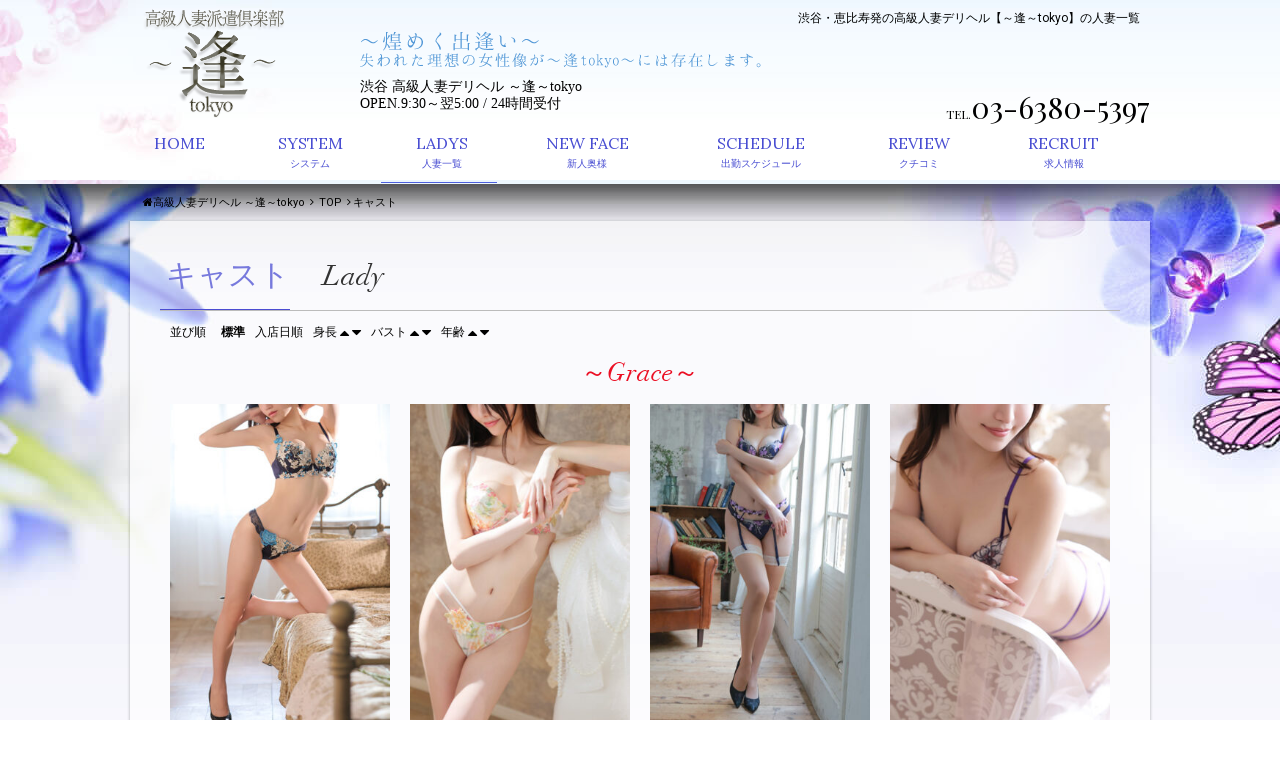

--- FILE ---
content_type: text/html; charset=UTF-8
request_url: https://ai-tokyo.com/cast/
body_size: 12976
content:
<!DOCTYPE html>
<html dir="ltr" lang="ja">
    <head>
        <meta charset="UTF-8">
		<link rel="icon" href="https://ai-tokyo.com/wp-content/uploads/2017/04/cropped-fav-1-32x32.png" sizes="32x32" />
<link rel="icon" href="https://ai-tokyo.com/wp-content/uploads/2017/04/cropped-fav-1-192x192.png" sizes="192x192" />
<link rel="apple-touch-icon" href="https://ai-tokyo.com/wp-content/uploads/2017/04/cropped-fav-1-180x180.png" />
<meta name="msapplication-TileImage" content="https://ai-tokyo.com/wp-content/uploads/2017/04/cropped-fav-1-270x270.png" />
        <meta name="viewport" content="width=device-width,initial-scale=1,user-scalable=no">
       		<title>キャスト &#8211; 渋谷 高級人妻デリヘル ～逢～tokyo</title>
<meta name='robots' content='max-image-preview:large' />
<link rel='dns-prefetch' href='//client.crisp.chat' />
<link rel='dns-prefetch' href='//fonts.googleapis.com' />
<link rel='dns-prefetch' href='//s.w.org' />
<link rel="alternate" type="application/rss+xml" title="渋谷 高級人妻デリヘル ～逢～tokyo &raquo; フィード" href="https://ai-tokyo.com/feed/" />
<link rel="alternate" type="application/rss+xml" title="渋谷 高級人妻デリヘル ～逢～tokyo &raquo; コメントフィード" href="https://ai-tokyo.com/comments/feed/" />
<link rel="alternate" type="application/rss+xml" title="渋谷 高級人妻デリヘル ～逢～tokyo &raquo; キャスト フィード" href="https://ai-tokyo.com/cast/feed/" />
		<script type="text/javascript">
			window._wpemojiSettings = {"baseUrl":"https:\/\/s.w.org\/images\/core\/emoji\/13.0.1\/72x72\/","ext":".png","svgUrl":"https:\/\/s.w.org\/images\/core\/emoji\/13.0.1\/svg\/","svgExt":".svg","source":{"concatemoji":"https:\/\/ai-tokyo.com\/wp-includes\/js\/wp-emoji-release.min.js?ver=5.7.14"}};
			!function(e,a,t){var n,r,o,i=a.createElement("canvas"),p=i.getContext&&i.getContext("2d");function s(e,t){var a=String.fromCharCode;p.clearRect(0,0,i.width,i.height),p.fillText(a.apply(this,e),0,0);e=i.toDataURL();return p.clearRect(0,0,i.width,i.height),p.fillText(a.apply(this,t),0,0),e===i.toDataURL()}function c(e){var t=a.createElement("script");t.src=e,t.defer=t.type="text/javascript",a.getElementsByTagName("head")[0].appendChild(t)}for(o=Array("flag","emoji"),t.supports={everything:!0,everythingExceptFlag:!0},r=0;r<o.length;r++)t.supports[o[r]]=function(e){if(!p||!p.fillText)return!1;switch(p.textBaseline="top",p.font="600 32px Arial",e){case"flag":return s([127987,65039,8205,9895,65039],[127987,65039,8203,9895,65039])?!1:!s([55356,56826,55356,56819],[55356,56826,8203,55356,56819])&&!s([55356,57332,56128,56423,56128,56418,56128,56421,56128,56430,56128,56423,56128,56447],[55356,57332,8203,56128,56423,8203,56128,56418,8203,56128,56421,8203,56128,56430,8203,56128,56423,8203,56128,56447]);case"emoji":return!s([55357,56424,8205,55356,57212],[55357,56424,8203,55356,57212])}return!1}(o[r]),t.supports.everything=t.supports.everything&&t.supports[o[r]],"flag"!==o[r]&&(t.supports.everythingExceptFlag=t.supports.everythingExceptFlag&&t.supports[o[r]]);t.supports.everythingExceptFlag=t.supports.everythingExceptFlag&&!t.supports.flag,t.DOMReady=!1,t.readyCallback=function(){t.DOMReady=!0},t.supports.everything||(n=function(){t.readyCallback()},a.addEventListener?(a.addEventListener("DOMContentLoaded",n,!1),e.addEventListener("load",n,!1)):(e.attachEvent("onload",n),a.attachEvent("onreadystatechange",function(){"complete"===a.readyState&&t.readyCallback()})),(n=t.source||{}).concatemoji?c(n.concatemoji):n.wpemoji&&n.twemoji&&(c(n.twemoji),c(n.wpemoji)))}(window,document,window._wpemojiSettings);
		</script>
		<style type="text/css">
img.wp-smiley,
img.emoji {
	display: inline !important;
	border: none !important;
	box-shadow: none !important;
	height: 1em !important;
	width: 1em !important;
	margin: 0 .07em !important;
	vertical-align: -0.1em !important;
	background: none !important;
	padding: 0 !important;
}
</style>
	<link rel='stylesheet' id='wp-block-library-css'  href='https://ai-tokyo.com/wp-includes/css/dist/block-library/style.min.css?ver=5.7.14' type='text/css' media='all' />
<link rel='stylesheet' id='swiper-css'  href='https://ai-tokyo.com/wp-content/themes/010cubizm-line/lib/swiper/css/swiper.min.css?ver=3.4.0' type='text/css' media='all' />
<link rel='stylesheet' id='owlcarousel-css'  href='https://ai-tokyo.com/wp-content/themes/010cubizm-line/lib/owlcarousel/assets/owl.carousel.min.css?ver=2.2.0' type='text/css' media='all' />
<link rel='stylesheet' id='owlc-theme-default-css'  href='https://ai-tokyo.com/wp-content/themes/010cubizm-line/lib/owlcarousel/assets/owl.theme.default.min.css?ver=2.2.0' type='text/css' media='all' />
<link rel='stylesheet' id='cubizm-line-style-css'  href='https://ai-tokyo.com/wp-content/themes/010cubizm-line/style.css?ver=20161011' type='text/css' media='all' />
<link rel='stylesheet' id='cubizm-line-theme-option-css'  href='https://ai-tokyo.com/wp-content/themes/010cubizm-line/css/theme-option.css?ver=1.0' type='text/css' media='all' />
<link rel='stylesheet' id='font-awesome-css'  href='https://ai-tokyo.com/wp-content/themes/010cubizm-line/fonts/font-awesome/css/font-awesome.min.css?ver=5.7.14' type='text/css' media='all' />
<link rel='stylesheet' id='drawer-css'  href='https://ai-tokyo.com/wp-content/themes/010cubizm-line/lib/drawer/dist/css/drawer.css?ver=3.1.0' type='text/css' media='all' />
<link rel='stylesheet' id='animate-css'  href='https://ai-tokyo.com/wp-content/themes/010cubizm-line/css/animate.min.css?ver=3.1.0' type='text/css' media='all' />
<link rel='stylesheet' id='cubizm-line-child-style-css'  href='https://ai-tokyo.com/wp-content/themes/basic_child/style.css?ver=5.7.14' type='text/css' media='all' />
<link rel='stylesheet' id='kirki_google_fonts-css'  href='https://fonts.googleapis.com/css?family=Roboto%3Aregular&#038;subset' type='text/css' media='all' />
<script type='text/javascript' src='//ajax.googleapis.com/ajax/libs/jquery/2.2.4/jquery.min.js' id='jquery-js'></script>
<script type='text/javascript' src='https://ai-tokyo.com/wp-content/themes/010cubizm-line/js/modernizr-custom.js?ver=3.3.1' id='modernizr-custom-js'></script>
<script type='text/javascript' src='https://ai-tokyo.com/wp-content/themes/010cubizm-line/js/jquery.easings.min.js?ver=1.9.2' id='jquery-easings-js'></script>
<script type='text/javascript' src='https://ai-tokyo.com/wp-content/themes/010cubizm-line/js/lazysizes.min.js?ver=3.0.0' id='lazysizes-js'></script>
<script type='text/javascript' src='https://ai-tokyo.com/wp-content/themes/010cubizm-line/js/ls.bgset.min.js?ver=3.0.0' id='ls.bgset-js'></script>
<script type='text/javascript' src='https://ai-tokyo.com/wp-content/themes/010cubizm-line/js/ls.aspectratio.min.js?ver=3.0.0' id='ls.aspectratio-js'></script>
<script type='text/javascript' src='https://ai-tokyo.com/wp-content/themes/010cubizm-line/js/machihime_list.js?ver=1.0' id='machihime-js'></script>
<script type='text/javascript' src='https://ai-tokyo.com/wp-content/themes/010cubizm-line/js/jquery.cookie.min.js?ver=1.4.1' id='cookie-js'></script>
<script type='text/javascript' src='https://ai-tokyo.com/wp-content/themes/010cubizm-line/js/jquery.matchHeight-min.js?ver=0.7.0' id='matchHeight-js'></script>
<!--[if lt IE 9]>
<script type='text/javascript' src='https://ai-tokyo.com/wp-content/themes/010cubizm-line/js/html5shiv.min.js?ver=3.7.3' id='html5shiv-js'></script>
<![endif]-->
<link rel="https://api.w.org/" href="https://ai-tokyo.com/wp-json/" /><link rel="EditURI" type="application/rsd+xml" title="RSD" href="https://ai-tokyo.com/xmlrpc.php?rsd" />
<link rel="wlwmanifest" type="application/wlwmanifest+xml" href="https://ai-tokyo.com/wp-includes/wlwmanifest.xml" /> 
<meta name="generator" content="WordPress 5.7.14" />
<script src="//www.google.com/recaptcha/api.js"></script>
<script type="text/javascript">
jQuery(function() {
	// reCAPTCHAの挿入
	jQuery( '.mw_wp_form_input button, .mw_wp_form_input input[type="submit"]' ).before( '<div data-callback="syncerRecaptchaCallback" data-sitekey="6LfcVYsUAAAAAHS4nhmrfdmZpBaBQPofUPQ6zy_7" class="g-recaptcha"></div>' );
	// [input] Add disabled to input or button
	jQuery( '.mw_wp_form_input button, .mw_wp_form_input input[type="submit"]' ).attr( "disabled", "disabled" );
	// [confirm] Remove disabled
	jQuery( '.mw_wp_form_confirm input, .mw_wp_form_confirm select, .mw_wp_form_confirm textarea, .mw_wp_form_confirm button' ).removeAttr( 'disabled' );
});
// reCAPTCHA Callback
function syncerRecaptchaCallback( code ) {
	if(code != "") {
		jQuery( '.mw_wp_form_input button, .mw_wp_form_input input[type="submit"]' ).removeAttr( 'disabled' );
	}
}
</script>
<style type="text/css">
.g-recaptcha { margin: 20px 0 15px; }</style>
<link rel="icon" href="https://ai-tokyo.com/wp-content/uploads/2017/04/cropped-fav-1-32x32.png" sizes="32x32" />
<link rel="icon" href="https://ai-tokyo.com/wp-content/uploads/2017/04/cropped-fav-1-192x192.png" sizes="192x192" />
<link rel="apple-touch-icon" href="https://ai-tokyo.com/wp-content/uploads/2017/04/cropped-fav-1-180x180.png" />
<meta name="msapplication-TileImage" content="https://ai-tokyo.com/wp-content/uploads/2017/04/cropped-fav-1-270x270.png" />
        <link rel="stylesheet" id='family-lora-css' href="//fonts.googleapis.com/css?family=Lora">
        <link rel="stylesheet" id='family-playfair-display-css' href="//fonts.googleapis.com/css?family=Playfair+Display">

      
      <meta name="description" content="渋谷・恵比寿発の高級人妻デリヘル【～逢～tokyo】の人妻一覧。当店は甘美な色気を持ちつつ、華奢でありながらも凛とした素敵な人妻が多数在籍しております。高級デリヘルの名にふさわしい才色兼備の人妻が貴方の心と体に癒しのひと時をお届けします。ご利用心よりお待ちしております。" />

   
   <meta name="google-site-verification" content="MEhDP7jGWfIf17lJLn5JaAjRy4WmXxVVrXHBw9R71dY" />
         
    </head>
    <script>
  (function(i,s,o,g,r,a,m){i['GoogleAnalyticsObject']=r;i[r]=i[r]||function(){
  (i[r].q=i[r].q||[]).push(arguments)},i[r].l=1*new Date();a=s.createElement(o),
  m=s.getElementsByTagName(o)[0];a.async=1;a.src=g;m.parentNode.insertBefore(a,m)
  })(window,document,'script','https://www.google-analytics.com/analytics.js','ga');

  ga('create', 'UA-99976351-1', 'auto');
  ga('send', 'pageview');

</script>
   <meta name="google-site-verification" content="MEhDP7jGWfIf17lJLn5JaAjRy4WmXxVVrXHBw9R71dY" />
    <body class="archive post-type-archive post-type-archive-cast drawer drawer--right drawer-close">


        <div class="container"><!-- start .container -->
                        <header id="header"><!-- start #header -->

                <div class="row">
                    <div class="columns">
                    
                                        <h1 class="wow fadeInDown">渋谷・恵比寿発の高級人妻デリヘル【～逢～tokyo】の人妻一覧</h1>
                                           
                       
                       
                        
                        <div id="logo" class="wow fadeInDown" data-wow-delay="0.2s">
                            <a href="https://ai-tokyo.com/top">
								<img src="https://ai-tokyo.com/wp-content/uploads/2021/03/logo.png" alt="渋谷 高級人妻デリヘル ～逢～tokyo"></a>
                        </div>
                    </div>
                    <div id="header-inc" class="columns wow fadeInleft">
                 
                 
                 <div id="header-text1">～煌めく出逢い～失われた理想の女性像が～逢tokyo～には存在します。</div>
                 
                  <div id="header-info" class="fadeInUp">
								<div class="shop-info-name">渋谷 高級人妻デリヘル ～逢～tokyo</div>
                                <div class="shop-info open">OPEN.9:30～翌5:00 / 24時間受付</div>
                             </div>
                                                       <div class="shop-info shop-tel wow fadeInLeft">
                                <div class="tel show-for-medium">TEL.<span class="f26">03-6380-5397</span></div>
                                <div class="show-for-small-only">
                                     <a href="tel:03-6380-5397"><i class="fa fa-phone" aria-hidden="true"></i>お店に電話をかける</a>
                                </div>
                            </div>
                 

                        
                    </div>
                    
                    <div id="header-menu-frame" class="row show-for-large wow fadeInUp">
                            <nav id="header-menu"><!-- start #header-menu -->
				<ul id="menu-global-menu" class="menu no-bullet"><li id="menu-item-840228" class="menu-item menu-item-type-post_type menu-item-object-page menu-item-840228"><a href="https://ai-tokyo.com/top/">HOME</a></li>
<li id="menu-item-846932" class="menu-item menu-item-type-post_type menu-item-object-page menu-item-846932"><a title="システム" href="https://ai-tokyo.com/system/">SYSTEM</a></li>
<li id="menu-item-840210" class="menu-item menu-item-type-post_type_archive menu-item-object-cast current-menu-item menu-item-840210"><a title="人妻一覧" href="https://ai-tokyo.com/cast/" aria-current="page">LADYS</a></li>
<li id="menu-item-845334" class="menu-item menu-item-type-taxonomy menu-item-object-cast_attr menu-item-845334"><a title="新人奥様" href="https://ai-tokyo.com/cast_attr/newface/">NEW FACE</a></li>
<li id="menu-item-840211" class="menu-item menu-item-type-post_type menu-item-object-page menu-item-840211"><a title="出勤スケジュール" href="https://ai-tokyo.com/schedule/">SCHEDULE</a></li>
<li id="menu-item-846897" class="menu-item menu-item-type-post_type menu-item-object-page menu-item-846897"><a title="クチコミ" rel="nofollow" href="https://ai-tokyo.com/review/">REVIEW</a></li>
<li id="menu-item-847005" class="menu-item menu-item-type-custom menu-item-object-custom menu-item-847005"><a title="求人情報" rel="nofollow" href="https://ai-tokyo.com/求人情報/">RECRUIT</a></li>
<li id="menu-item-845478" class="menu-item menu-item-type-post_type_archive menu-item-object-link menu-item-845478"><a rel="nofollow" href="https://ai-tokyo.com/link/">LINK</a></li>
</ul>
                            </nav><!-- end #header-menu -->
                        </div>
                        
                        
                </div>
            </header>
            
           
            
                        
            <!-- end #header -->
			
					
				<div class="column row">
				<!-- start breadcrumb -->
					<ul id="crumbs" class="no-bullet clearfix" itemscope itemtype="http://schema.org/BreadcrumbList"><li itemprop="itemListElement" itemscope itemtype="http://schema.org/ListItem"><a itemprop="item" class="bread-link bread-home" href="https://ai-tokyo.com"><span itemprop="name"><i class="fa fa-home"></i>高級人妻デリヘル ～逢～tokyo</span></a><meta itemprop="position" content="1" /></li><li><i class="fa fa-angle-right" aria-hidden="true"></i></li><li itemprop="itemListElement" itemscope itemtype="http://schema.org/ListItem"><a class="bread-cat" href="https://ai-tokyo.com/top/" title="TOP" itemprop="url"><span itemprop="title">TOP</span></a><li><i class="fa fa-angle-right" aria-hidden="true"></i></li><span class="bread-current bread-archive">キャスト</span><meta itemprop="position" content="2" /></li></ul>					<!-- end breadcrumb -->
				</div>
	
            <div id="main-content"
                         class="row"
                           ><!-- start #main-content -->
									<div id="primary" class="small-12 medium-12 columns"><!-- start #primary -->
					<main id="archive-cast" class="page-frame" role="main"><!-- start archive cast -->
	<div class="entry-header">
		<h2 class="page-title"><span class="title-name">キャスト</span></h2>
	</div>
	<div class="entry-content">
				<div class="query-count text-right"><span class="total-num">86</span>件中&nbsp;<span class="num">1</span>件～<span class="num">86</span>件目表示</div>
			<ul id="cast-order-lists" class="no-bullet show-for-medium" data-title="並び順">
		<li><span class="order-label"> 並び順</span></li><li><a href="https://ai-tokyo.com/cast/" data-name="標準" data-index="0" class="selected" >標準</a></li><li><a href="https://ai-tokyo.com/cast/?orderby=registDate&order=desc" data-name="入店日順" data-index="1">入店日順</a></li><li>身長 <a href="https://ai-tokyo.com/cast/?orderby=height&order=asc" data-name="身長(低い順)" data-index="2"><i class="fa fa-caret-up fa-lg"></i></a>  <a href="https://ai-tokyo.com/cast/?orderby=height&order=desc" data-name="身長(高い順)" data-index="3"><i class="fa fa-caret-down fa-lg"></i></a> </li><li>バスト <a href="https://ai-tokyo.com/cast/?orderby=cup&order=asc" data-name="バスト(小さい順)" data-index="4"><i class="fa fa-caret-up fa-lg"></i></a>  <a href="https://ai-tokyo.com/cast/?orderby=cup&order=desc" data-name="バスト(大きい順)" data-index="5" ><i class="fa fa-caret-down fa-lg"></i></a> </li><li>年齢 <a href="https://ai-tokyo.com/cast/?orderby=age&order=asc" data-name="年齢(低い順)" data-index="6"><i class="fa fa-caret-up fa-lg"></i></a>  <a href="https://ai-tokyo.com/cast/?orderby=age&order=desc" data-name="年齢(高い順)" data-index="7"><i class="fa fa-caret-down fa-lg"></i></a> </li>	</ul>
			<div class="cast-cat-name" style="color:#eb0e23;">～Grace～</div><ul class="cast-list row columns small-up-2 medium-up-4 cast-lists-frame items-container no-bullet"><li class="columns action">
    <div class="cast-frame item lazyload" data-mh="cast-list">
        <a href="https://ai-tokyo.com/cast/857314/">
            <div class="row collapse">
                <div class="cast-image small-12 medium-12 columns">
                   
                                        <img src="[data-uri]" data-src="https://ai-tokyo.com/wp-content/uploads/2025/08/s@5_MARU8960-300x450.jpg" data-aspectratio="300/450" class="thumbnail owl-lazy lazyload" width="300" height="450" alt="橘　京香">                                    </div>
                <div class="cast-section small-12 medium-12 columns text-left medium-text-left">
                    
                    <div class="cast-name"><span class="cast-icon"><div class="cast-icon-lists text-left"><span class="cast-icon cast-icon-image cast-icon-39"><img src="https://ai-tokyo.com/wp-content/uploads/2024/08/GRACE.png" width="43" height="43" alt="GRACEクラス"></span></div></span><span class="name">橘　京香</span><span class="age">(29)</span>					
                    <div class="cast-size">T161 B90 (G) W57 H88</div>
                    </div>
                    
                    
                                    </div>
            </div>
        </a>
    </div>
</li>
<li class="columns action">
    <div class="cast-frame item lazyload" data-mh="cast-list">
        <a href="https://ai-tokyo.com/cast/857446/">
            <div class="row collapse">
                <div class="cast-image small-12 medium-12 columns">
                   
                                        <img src="[data-uri]" data-src="https://ai-tokyo.com/wp-content/uploads/2025/10/2_TRS_5685-1-300x450.jpg" data-aspectratio="300/450" class="thumbnail owl-lazy lazyload" width="300" height="450" alt="鳴瀬　花音">                                    </div>
                <div class="cast-section small-12 medium-12 columns text-left medium-text-left">
                    
                    <div class="cast-name"><span class="cast-icon"><div class="cast-icon-lists text-left"><span class="cast-icon cast-icon-image cast-icon-39"><img src="https://ai-tokyo.com/wp-content/uploads/2024/08/GRACE.png" width="43" height="43" alt="GRACEクラス"></span></div></span><span class="name">鳴瀬　花音</span><span class="age">(28)</span>					
                    <div class="cast-size">T171 B85 (C) W55 H86</div>
                    </div>
                    
                    
                                    </div>
            </div>
        </a>
    </div>
</li>
<li class="columns action">
    <div class="cast-frame item lazyload" data-mh="cast-list">
        <a href="https://ai-tokyo.com/cast/854555/">
            <div class="row collapse">
                <div class="cast-image small-12 medium-12 columns">
                   
                                        <img src="[data-uri]" data-src="https://ai-tokyo.com/wp-content/uploads/2024/04/s＠240505_邏榊刀_騾｢Tokyo螟ｧ蜥檎伐繧｢繝ｳ繝・1Q4A1597_retouch-1-300x450.jpg" data-aspectratio="300/450" class="thumbnail owl-lazy lazyload" width="300" height="450" alt="大和田　アンナ">                                    </div>
                <div class="cast-section small-12 medium-12 columns text-left medium-text-left">
                    
                    <div class="cast-name"><span class="cast-icon"><div class="cast-icon-lists text-left"><span class="cast-icon cast-icon-image cast-icon-39"><img src="https://ai-tokyo.com/wp-content/uploads/2024/08/GRACE.png" width="43" height="43" alt="GRACEクラス"></span></div></span><span class="name">大和田　アンナ</span><span class="age">(26)</span>					
                    <div class="cast-size">T168 B86 (D) W57 H85</div>
                    </div>
                    
                    
                                    </div>
            </div>
        </a>
    </div>
</li>
<li class="columns action">
    <div class="cast-frame item lazyload" data-mh="cast-list">
        <a href="https://ai-tokyo.com/cast/856579/">
            <div class="row collapse">
                <div class="cast-image small-12 medium-12 columns">
                   
                                        <img src="[data-uri]" data-src="https://ai-tokyo.com/wp-content/uploads/2025/02/s@2_MARU0696-1-300x450.jpg" data-aspectratio="300/450" class="thumbnail owl-lazy lazyload" width="300" height="450" alt="神沢　美鈴">                                    </div>
                <div class="cast-section small-12 medium-12 columns text-left medium-text-left">
                    
                    <div class="cast-name"><span class="cast-icon"><div class="cast-icon-lists text-left"><span class="cast-icon cast-icon-image cast-icon-39"><img src="https://ai-tokyo.com/wp-content/uploads/2024/08/GRACE.png" width="43" height="43" alt="GRACEクラス"></span></div></span><span class="name">神沢　美鈴</span><span class="age">(28)</span>					
                    <div class="cast-size">T160 B86 (D) W56 H85</div>
                    </div>
                    
                    
                                    </div>
            </div>
        </a>
    </div>
</li>
<li class="columns action">
    <div class="cast-frame item lazyload" data-mh="cast-list">
        <a href="https://ai-tokyo.com/cast/857099/">
            <div class="row collapse">
                <div class="cast-image small-12 medium-12 columns">
                   
                                        <img src="[data-uri]" data-src="https://ai-tokyo.com/wp-content/uploads/2025/06/3_1M1A0887-300x450.jpg" data-aspectratio="300/450" class="thumbnail owl-lazy lazyload" width="300" height="450" alt="穂波　夕輝">                                    </div>
                <div class="cast-section small-12 medium-12 columns text-left medium-text-left">
                    
                    <div class="cast-name"><span class="cast-icon"><div class="cast-icon-lists text-left"><span class="cast-icon cast-icon-image cast-icon-39"><img src="https://ai-tokyo.com/wp-content/uploads/2024/08/GRACE.png" width="43" height="43" alt="GRACEクラス"></span></div></span><span class="name">穂波　夕輝</span><span class="age">(28)</span>					
                    <div class="cast-size">T157 B86 (E) W56 H82</div>
                    </div>
                    
                    
                                    </div>
            </div>
        </a>
    </div>
</li>
<li class="columns action">
    <div class="cast-frame item lazyload" data-mh="cast-list">
        <a href="https://ai-tokyo.com/cast/854552/">
            <div class="row collapse">
                <div class="cast-image small-12 medium-12 columns">
                   
                                        <img src="[data-uri]" data-src="https://ai-tokyo.com/wp-content/uploads/2024/04/s@1Q4A1777-1-300x450.jpg" data-aspectratio="300/450" class="thumbnail owl-lazy lazyload" width="300" height="450" alt="夕木　紗子">                                    </div>
                <div class="cast-section small-12 medium-12 columns text-left medium-text-left">
                    
                    <div class="cast-name"><span class="cast-icon"><div class="cast-icon-lists text-left"><span class="cast-icon cast-icon-image cast-icon-39"><img src="https://ai-tokyo.com/wp-content/uploads/2024/08/GRACE.png" width="43" height="43" alt="GRACEクラス"></span></div></span><span class="name">夕木　紗子</span><span class="age">(29)</span>					
                    <div class="cast-size">T166 B88 (E) W57 H87</div>
                    </div>
                    
                    
                                    </div>
            </div>
        </a>
    </div>
</li>
<li class="columns action">
    <div class="cast-frame item lazyload" data-mh="cast-list">
        <a href="https://ai-tokyo.com/cast/850689/">
            <div class="row collapse">
                <div class="cast-image small-12 medium-12 columns">
                   
                                        <img src="[data-uri]" data-src="https://ai-tokyo.com/wp-content/uploads/2020/11/smisaki05-731x1024-1-300x450.jpg" data-aspectratio="300/450" class="thumbnail owl-lazy lazyload" width="300" height="450" alt="岬　蘭華">                                    </div>
                <div class="cast-section small-12 medium-12 columns text-left medium-text-left">
                    
                    <div class="cast-name"><span class="cast-icon"><div class="cast-icon-lists text-left"><span class="cast-icon cast-icon-image cast-icon-39"><img src="https://ai-tokyo.com/wp-content/uploads/2024/08/GRACE.png" width="43" height="43" alt="GRACEクラス"></span></div></span><span class="name">岬　蘭華</span><span class="age">(32)</span>					
                    <div class="cast-size">T170 B89 (F) W57 H88</div>
                    </div>
                    
                    
                                    </div>
            </div>
        </a>
    </div>
</li>
<li class="columns action">
    <div class="cast-frame item lazyload" data-mh="cast-list">
        <a href="https://ai-tokyo.com/cast/855458/">
            <div class="row collapse">
                <div class="cast-image small-12 medium-12 columns">
                   
                                        <img src="[data-uri]" data-src="https://ai-tokyo.com/wp-content/uploads/2024/08/ロゴ-1-300x450.jpg" data-aspectratio="300/450" class="thumbnail owl-lazy lazyload" width="300" height="450" alt="天使　すみれ">                                    </div>
                <div class="cast-section small-12 medium-12 columns text-left medium-text-left">
                    
                    <div class="cast-name"><span class="cast-icon"><div class="cast-icon-lists text-left"><span class="cast-icon cast-icon-image cast-icon-39"><img src="https://ai-tokyo.com/wp-content/uploads/2024/08/GRACE.png" width="43" height="43" alt="GRACEクラス"></span></div></span><span class="name">天使　すみれ</span><span class="age">(30)</span>					
                    <div class="cast-size">T161 B86 (D) W56 H84</div>
                    </div>
                    
                    
                                    </div>
            </div>
        </a>
    </div>
</li>
<li class="columns action">
    <div class="cast-frame item lazyload" data-mh="cast-list">
        <a href="https://ai-tokyo.com/cast/854353/">
            <div class="row collapse">
                <div class="cast-image small-12 medium-12 columns">
                   
                                        <img src="[data-uri]" data-src="https://ai-tokyo.com/wp-content/uploads/2024/02/s@1Q4A2575-1-300x450.jpg" data-aspectratio="300/450" class="thumbnail owl-lazy lazyload" width="300" height="450" alt="九段　奈穂子">                                    </div>
                <div class="cast-section small-12 medium-12 columns text-left medium-text-left">
                    
                    <div class="cast-name"><span class="cast-icon"><div class="cast-icon-lists text-left"><span class="cast-icon cast-icon-image cast-icon-39"><img src="https://ai-tokyo.com/wp-content/uploads/2024/08/GRACE.png" width="43" height="43" alt="GRACEクラス"></span></div></span><span class="name">九段　奈穂子</span><span class="age">(26)</span>					
                    <div class="cast-size">T167 B84 (D) W57 H85</div>
                    </div>
                    
                    
                                    </div>
            </div>
        </a>
    </div>
</li>
<li class="columns action">
    <div class="cast-frame item lazyload" data-mh="cast-list">
        <a href="https://ai-tokyo.com/cast/857550/">
            <div class="row collapse">
                <div class="cast-image small-12 medium-12 columns">
                   
                                        <img src="[data-uri]" data-src="https://ai-tokyo.com/wp-content/uploads/2025/04/ai_非公開-300x450.jpg" data-aspectratio="300/450" class="thumbnail owl-lazy lazyload" width="300" height="450" alt="相浦　香奈">                                    </div>
                <div class="cast-section small-12 medium-12 columns text-left medium-text-left">
                    
                    <div class="cast-name"><span class="cast-icon"><div class="cast-icon-lists text-left"><span class="cast-icon cast-icon-image cast-icon-39"><img src="https://ai-tokyo.com/wp-content/uploads/2024/08/GRACE.png" width="43" height="43" alt="GRACEクラス"></span></div></span><span class="name">相浦　香奈</span><span class="age">(26)</span>					
                    <div class="cast-size">T167 B88 (F) W56 H83</div>
                    </div>
                    
                    
                                    </div>
            </div>
        </a>
    </div>
</li>
<li class="columns action">
    <div class="cast-frame item lazyload" data-mh="cast-list">
        <a href="https://ai-tokyo.com/cast/857386/">
            <div class="row collapse">
                <div class="cast-image small-12 medium-12 columns">
                   
                                        <img src="[data-uri]" data-src="https://ai-tokyo.com/wp-content/uploads/2025/04/ai_非公開-300x450.jpg" data-aspectratio="300/450" class="thumbnail owl-lazy lazyload" width="300" height="450" alt="白坂　絵里亜">                                    </div>
                <div class="cast-section small-12 medium-12 columns text-left medium-text-left">
                    
                    <div class="cast-name"><span class="cast-icon"><div class="cast-icon-lists text-left"><span class="cast-icon cast-icon-image cast-icon-39"><img src="https://ai-tokyo.com/wp-content/uploads/2024/08/GRACE.png" width="43" height="43" alt="GRACEクラス"></span></div></span><span class="name">白坂　絵里亜</span><span class="age">(28)</span>					
                    <div class="cast-size">T165 B85 (D) W56 H83</div>
                    </div>
                    
                    
                                    </div>
            </div>
        </a>
    </div>
</li>
<li class="columns action">
    <div class="cast-frame item lazyload" data-mh="cast-list">
        <a href="https://ai-tokyo.com/cast/857058/">
            <div class="row collapse">
                <div class="cast-image small-12 medium-12 columns">
                   
                                        <img src="[data-uri]" data-src="https://ai-tokyo.com/wp-content/uploads/2025/04/ai_非公開-300x450.jpg" data-aspectratio="300/450" class="thumbnail owl-lazy lazyload" width="300" height="450" alt="速水　怜香">                                    </div>
                <div class="cast-section small-12 medium-12 columns text-left medium-text-left">
                    
                    <div class="cast-name"><span class="cast-icon"><div class="cast-icon-lists text-left"><span class="cast-icon cast-icon-image cast-icon-39"><img src="https://ai-tokyo.com/wp-content/uploads/2024/08/GRACE.png" width="43" height="43" alt="GRACEクラス"></span></div></span><span class="name">速水　怜香</span><span class="age">(31)</span>					
                    <div class="cast-size">T162 B86 (G) W55 H84</div>
                    </div>
                    
                    
                                    </div>
            </div>
        </a>
    </div>
</li>
<li class="columns action">
    <div class="cast-frame item lazyload" data-mh="cast-list">
        <a href="https://ai-tokyo.com/cast/854636/">
            <div class="row collapse">
                <div class="cast-image small-12 medium-12 columns">
                   
                                        <img src="[data-uri]" data-src="https://ai-tokyo.com/wp-content/uploads/2025/04/ai_非公開-300x450.jpg" data-aspectratio="300/450" class="thumbnail owl-lazy lazyload" width="300" height="450" alt="緒方　美悠">                                    </div>
                <div class="cast-section small-12 medium-12 columns text-left medium-text-left">
                    
                    <div class="cast-name"><span class="cast-icon"><div class="cast-icon-lists text-left"><span class="cast-icon cast-icon-image cast-icon-39"><img src="https://ai-tokyo.com/wp-content/uploads/2024/08/GRACE.png" width="43" height="43" alt="GRACEクラス"></span></div></span><span class="name">緒方　美悠</span><span class="age">(28)</span>					
                    <div class="cast-size">T164 B83 (D) W56 H86</div>
                    </div>
                    
                    
                                    </div>
            </div>
        </a>
    </div>
</li>
<li class="columns action">
    <div class="cast-frame item lazyload" data-mh="cast-list">
        <a href="https://ai-tokyo.com/cast/848962/">
            <div class="row collapse">
                <div class="cast-image small-12 medium-12 columns">
                   
                                        <img src="[data-uri]" data-src="https://ai-tokyo.com/wp-content/uploads/2025/04/ai_非公開-300x450.jpg" data-aspectratio="300/450" class="thumbnail owl-lazy lazyload" width="300" height="450" alt="藤吉　琴子">                                    </div>
                <div class="cast-section small-12 medium-12 columns text-left medium-text-left">
                    
                    <div class="cast-name"><span class="cast-icon"><div class="cast-icon-lists text-left"><span class="cast-icon cast-icon-image cast-icon-39"><img src="https://ai-tokyo.com/wp-content/uploads/2024/08/GRACE.png" width="43" height="43" alt="GRACEクラス"></span></div></span><span class="name">藤吉　琴子</span><span class="age">(35)</span>					
                    <div class="cast-size">T166 B95 (H) W58 H86</div>
                    </div>
                    
                    
                                    </div>
            </div>
        </a>
    </div>
</li>
</ul><div class="cast-cat-name" style="color:#ff6b95;">～Luxury～</div><ul class="cast-list row columns small-up-2 medium-up-4 cast-lists-frame items-container no-bullet"><li class="columns action">
    <div class="cast-frame item lazyload" data-mh="cast-list">
        <a href="https://ai-tokyo.com/cast/843886/">
            <div class="row collapse">
                <div class="cast-image small-12 medium-12 columns">
                   
                                        <img src="[data-uri]" data-src="https://ai-tokyo.com/wp-content/uploads/2018/06/1M1A0831-after-300x450.jpg" data-aspectratio="300/450" class="thumbnail owl-lazy lazyload" width="300" height="450" alt="乙部　風美香">                                    </div>
                <div class="cast-section small-12 medium-12 columns text-left medium-text-left">
                    
                    <div class="cast-name"><span class="cast-icon"><div class="cast-icon-lists text-left"><span class="cast-icon cast-icon-image cast-icon-44"><img src="https://ai-tokyo.com/wp-content/uploads/2024/08/LUXURY.png" width="43" height="43" alt="LUXURYクラス"></span></div></span><span class="name">乙部　風美香</span><span class="age">(35)</span>					
                    <div class="cast-size">T167 B92 (G) W58 H86</div>
                    </div>
                    
                    
                                    </div>
            </div>
        </a>
    </div>
</li>
<li class="columns action">
    <div class="cast-frame item lazyload" data-mh="cast-list">
        <a href="https://ai-tokyo.com/cast/855241/">
            <div class="row collapse">
                <div class="cast-image small-12 medium-12 columns">
                   
                                        <img src="[data-uri]" data-src="https://ai-tokyo.com/wp-content/uploads/2024/07/6_1M1A0272-300x450.jpg" data-aspectratio="300/450" class="thumbnail owl-lazy lazyload" width="300" height="450" alt="若村　菜々">                                    </div>
                <div class="cast-section small-12 medium-12 columns text-left medium-text-left">
                    
                    <div class="cast-name"><span class="cast-icon"><div class="cast-icon-lists text-left"><span class="cast-icon cast-icon-image cast-icon-44"><img src="https://ai-tokyo.com/wp-content/uploads/2024/08/LUXURY.png" width="43" height="43" alt="LUXURYクラス"></span></div></span><span class="name">若村　菜々</span><span class="age">(29)</span>					
                    <div class="cast-size">T164 B87 (F) W56 H84</div>
                    </div>
                    
                    
                                    </div>
            </div>
        </a>
    </div>
</li>
<li class="columns action">
    <div class="cast-frame item lazyload" data-mh="cast-list">
        <a href="https://ai-tokyo.com/cast/854067/">
            <div class="row collapse">
                <div class="cast-image small-12 medium-12 columns">
                   
                                        <img src="[data-uri]" data-src="https://ai-tokyo.com/wp-content/uploads/2023/10/@R5C_7143-1-300x450.jpg" data-aspectratio="300/450" class="thumbnail owl-lazy lazyload" width="300" height="450" alt="麻宮　樹里">                                    </div>
                <div class="cast-section small-12 medium-12 columns text-left medium-text-left">
                    
                    <div class="cast-name"><span class="cast-icon"><div class="cast-icon-lists text-left"><span class="cast-icon cast-icon-image cast-icon-44"><img src="https://ai-tokyo.com/wp-content/uploads/2024/08/LUXURY.png" width="43" height="43" alt="LUXURYクラス"></span></div></span><span class="name">麻宮　樹里</span><span class="age">(32)</span>					
                    <div class="cast-size">T170 B84 (D) W57 H83</div>
                    </div>
                    
                    
                                    </div>
            </div>
        </a>
    </div>
</li>
<li class="columns action">
    <div class="cast-frame item lazyload" data-mh="cast-list">
        <a href="https://ai-tokyo.com/cast/857538/">
            <div class="row collapse">
                <div class="cast-image small-12 medium-12 columns">
                   
                                        <img src="[data-uri]" data-src="https://ai-tokyo.com/wp-content/uploads/2025/12/q@TRS_2799-300x450.jpg" data-aspectratio="300/450" class="thumbnail owl-lazy lazyload" width="300" height="450" alt="井上　玲">                                    </div>
                <div class="cast-section small-12 medium-12 columns text-left medium-text-left">
                    
                    <div class="cast-name"><span class="cast-icon"><div class="cast-icon-lists text-left"><span class="cast-icon cast-icon-image cast-icon-44"><img src="https://ai-tokyo.com/wp-content/uploads/2024/08/LUXURY.png" width="43" height="43" alt="LUXURYクラス"></span></div></span><span class="name">井上　玲</span><span class="age">(26)</span>					
                    <div class="cast-size">T160 B88 (G) W55 H86</div>
                    </div>
                    
                    
                                    </div>
            </div>
        </a>
    </div>
</li>
<li class="columns action">
    <div class="cast-frame item lazyload" data-mh="cast-list">
        <a href="https://ai-tokyo.com/cast/853764/">
            <div class="row collapse">
                <div class="cast-image small-12 medium-12 columns">
                   
                                        <img src="[data-uri]" data-src="https://ai-tokyo.com/wp-content/uploads/2023/06/s@邏榊刀蛻・1Q4A0344_1-1-300x450.jpg" data-aspectratio="300/450" class="thumbnail owl-lazy lazyload" width="300" height="450" alt="麻木　奈緒">                                    </div>
                <div class="cast-section small-12 medium-12 columns text-left medium-text-left">
                    
                    <div class="cast-name"><span class="cast-icon"><div class="cast-icon-lists text-left"><span class="cast-icon cast-icon-image cast-icon-44"><img src="https://ai-tokyo.com/wp-content/uploads/2024/08/LUXURY.png" width="43" height="43" alt="LUXURYクラス"></span></div></span><span class="name">麻木　奈緒</span><span class="age">(29)</span>					
                    <div class="cast-size">T172 B85 (D) W57 H84</div>
                    </div>
                    
                    
                                    </div>
            </div>
        </a>
    </div>
</li>
<li class="columns action">
    <div class="cast-frame item lazyload" data-mh="cast-list">
        <a href="https://ai-tokyo.com/cast/857036/">
            <div class="row collapse">
                <div class="cast-image small-12 medium-12 columns">
                   
                                        <img src="[data-uri]" data-src="https://ai-tokyo.com/wp-content/uploads/2025/06/4_MARU0177-300x450.jpg" data-aspectratio="300/450" class="thumbnail owl-lazy lazyload" width="300" height="450" alt="花瀬　未紅">                                    </div>
                <div class="cast-section small-12 medium-12 columns text-left medium-text-left">
                    
                    <div class="cast-name"><span class="cast-icon"><div class="cast-icon-lists text-left"><span class="cast-icon cast-icon-image cast-icon-44"><img src="https://ai-tokyo.com/wp-content/uploads/2024/08/LUXURY.png" width="43" height="43" alt="LUXURYクラス"></span></div></span><span class="name">花瀬　未紅</span><span class="age">(28)</span>					
                    <div class="cast-size">T157 B83 (D) W57 H83</div>
                    </div>
                    
                    
                                    </div>
            </div>
        </a>
    </div>
</li>
<li class="columns action">
    <div class="cast-frame item lazyload" data-mh="cast-list">
        <a href="https://ai-tokyo.com/cast/857358/">
            <div class="row collapse">
                <div class="cast-image small-12 medium-12 columns">
                   
                                        <img src="[data-uri]" data-src="https://ai-tokyo.com/wp-content/uploads/2025/09/4_MARU8650-300x450.jpg" data-aspectratio="300/450" class="thumbnail owl-lazy lazyload" width="300" height="450" alt="佐久間　瑠美">                                    </div>
                <div class="cast-section small-12 medium-12 columns text-left medium-text-left">
                    
                    <div class="cast-name"><span class="cast-icon"><div class="cast-icon-lists text-left"><span class="cast-icon cast-icon-image cast-icon-44"><img src="https://ai-tokyo.com/wp-content/uploads/2024/08/LUXURY.png" width="43" height="43" alt="LUXURYクラス"></span></div></span><span class="name">佐久間　瑠美</span><span class="age">(27)</span>					
                    <div class="cast-size">T166 B83 (C) W56 H82</div>
                    </div>
                    
                    
                                    </div>
            </div>
        </a>
    </div>
</li>
<li class="columns action">
    <div class="cast-frame item lazyload" data-mh="cast-list">
        <a href="https://ai-tokyo.com/cast/857413/">
            <div class="row collapse">
                <div class="cast-image small-12 medium-12 columns">
                   
                                        <img src="[data-uri]" data-src="https://ai-tokyo.com/wp-content/uploads/2025/10/s@IMG_0686-300x450.jpg" data-aspectratio="300/450" class="thumbnail owl-lazy lazyload" width="300" height="450" alt="高梨　千尋">                                    </div>
                <div class="cast-section small-12 medium-12 columns text-left medium-text-left">
                    
                    <div class="cast-name"><span class="cast-icon"><div class="cast-icon-lists text-left"><span class="cast-icon cast-icon-image cast-icon-44"><img src="https://ai-tokyo.com/wp-content/uploads/2024/08/LUXURY.png" width="43" height="43" alt="LUXURYクラス"></span></div></span><span class="name">高梨　千尋</span><span class="age">(27)</span>					
                    <div class="cast-size">T160 B85 (E) W57 H84</div>
                    </div>
                    
                    
                                    </div>
            </div>
        </a>
    </div>
</li>
<li class="columns action">
    <div class="cast-frame item lazyload" data-mh="cast-list">
        <a href="https://ai-tokyo.com/cast/857073/">
            <div class="row collapse">
                <div class="cast-image small-12 medium-12 columns">
                   
                                        <img src="[data-uri]" data-src="https://ai-tokyo.com/wp-content/uploads/2025/06/3_1M1A0254-300x450.jpg" data-aspectratio="300/450" class="thumbnail owl-lazy lazyload" width="300" height="450" alt="澤井　結花">                                    </div>
                <div class="cast-section small-12 medium-12 columns text-left medium-text-left">
                    
                    <div class="cast-name"><span class="cast-icon"><div class="cast-icon-lists text-left"><span class="cast-icon cast-icon-image cast-icon-44"><img src="https://ai-tokyo.com/wp-content/uploads/2024/08/LUXURY.png" width="43" height="43" alt="LUXURYクラス"></span></div></span><span class="name">澤井　結花</span><span class="age">(29)</span>					
                    <div class="cast-size">T165 B84 (D) W57 H83</div>
                    </div>
                    
                    
                                    </div>
            </div>
        </a>
    </div>
</li>
<li class="columns action">
    <div class="cast-frame item lazyload" data-mh="cast-list">
        <a href="https://ai-tokyo.com/cast/857072/">
            <div class="row collapse">
                <div class="cast-image small-12 medium-12 columns">
                   
                                        <img src="[data-uri]" data-src="https://ai-tokyo.com/wp-content/uploads/2025/06/03.1M1A0311-300x450.jpg" data-aspectratio="300/450" class="thumbnail owl-lazy lazyload" width="300" height="450" alt="北岡　梓">                                    </div>
                <div class="cast-section small-12 medium-12 columns text-left medium-text-left">
                    
                    <div class="cast-name"><span class="cast-icon"><div class="cast-icon-lists text-left"><span class="cast-icon cast-icon-image cast-icon-44"><img src="https://ai-tokyo.com/wp-content/uploads/2024/08/LUXURY.png" width="43" height="43" alt="LUXURYクラス"></span></div></span><span class="name">北岡　梓</span><span class="age">(30)</span>					
                    <div class="cast-size">T161 B84 (D) W55 H83</div>
                    </div>
                    
                    
                                    </div>
            </div>
        </a>
    </div>
</li>
<li class="columns action">
    <div class="cast-frame item lazyload" data-mh="cast-list">
        <a href="https://ai-tokyo.com/cast/854535/">
            <div class="row collapse">
                <div class="cast-image small-12 medium-12 columns">
                   
                                        <img src="[data-uri]" data-src="https://ai-tokyo.com/wp-content/uploads/2024/04/s＠1Q4A1457_retouch-1-300x450.jpg" data-aspectratio="300/450" class="thumbnail owl-lazy lazyload" width="300" height="450" alt="姫川　紬">                                    </div>
                <div class="cast-section small-12 medium-12 columns text-left medium-text-left">
                    
                    <div class="cast-name"><span class="cast-icon"><div class="cast-icon-lists text-left"><span class="cast-icon cast-icon-image cast-icon-44"><img src="https://ai-tokyo.com/wp-content/uploads/2024/08/LUXURY.png" width="43" height="43" alt="LUXURYクラス"></span></div></span><span class="name">姫川　紬</span><span class="age">(27)</span>					
                    <div class="cast-size">T160 B86 (E) W55 H84</div>
                    </div>
                    
                    
                                    </div>
            </div>
        </a>
    </div>
</li>
<li class="columns action">
    <div class="cast-frame item lazyload" data-mh="cast-list">
        <a href="https://ai-tokyo.com/cast/857467/">
            <div class="row collapse">
                <div class="cast-image small-12 medium-12 columns">
                   
                                        <img src="[data-uri]" data-src="https://ai-tokyo.com/wp-content/uploads/2025/10/6_TRS_3086-のコピー-300x450.jpg" data-aspectratio="300/450" class="thumbnail owl-lazy lazyload" width="300" height="450" alt="弓岡　美冬">                                    </div>
                <div class="cast-section small-12 medium-12 columns text-left medium-text-left">
                    
                    <div class="cast-name"><span class="cast-icon"><div class="cast-icon-lists text-left"><span class="cast-icon cast-icon-image cast-icon-44"><img src="https://ai-tokyo.com/wp-content/uploads/2024/08/LUXURY.png" width="43" height="43" alt="LUXURYクラス"></span></div></span><span class="name">弓岡　美冬</span><span class="age">(27)</span>					
                    <div class="cast-size">T170 B84 (C) W54 H83</div>
                    </div>
                    
                    
                                    </div>
            </div>
        </a>
    </div>
</li>
<li class="columns action">
    <div class="cast-frame item lazyload" data-mh="cast-list">
        <a href="https://ai-tokyo.com/cast/855736/">
            <div class="row collapse">
                <div class="cast-image small-12 medium-12 columns">
                   
                                        <img src="[data-uri]" data-src="https://ai-tokyo.com/wp-content/uploads/2024/10/241108_邏榊刀_騾｢tokyo逾樒伐陂ｭ蟄申1Q4A0656_retouch-300x450.jpg" data-aspectratio="300/450" class="thumbnail owl-lazy lazyload" width="300" height="450" alt="神田　蘭子">                                    </div>
                <div class="cast-section small-12 medium-12 columns text-left medium-text-left">
                    
                    <div class="cast-name"><span class="cast-icon"><div class="cast-icon-lists text-left"><span class="cast-icon cast-icon-image cast-icon-44"><img src="https://ai-tokyo.com/wp-content/uploads/2024/08/LUXURY.png" width="43" height="43" alt="LUXURYクラス"></span></div></span><span class="name">神田　蘭子</span><span class="age">(30)</span>					
                    <div class="cast-size">T158 B85 (D) W55 H83</div>
                    </div>
                    
                    
                                    </div>
            </div>
        </a>
    </div>
</li>
<li class="columns action">
    <div class="cast-frame item lazyload" data-mh="cast-list">
        <a href="https://ai-tokyo.com/cast/854533/">
            <div class="row collapse">
                <div class="cast-image small-12 medium-12 columns">
                   
                                        <img src="[data-uri]" data-src="https://ai-tokyo.com/wp-content/uploads/2024/04/s@1Q4A2494-1-300x450.jpg" data-aspectratio="300/450" class="thumbnail owl-lazy lazyload" width="300" height="450" alt="三沢　静香">                                    </div>
                <div class="cast-section small-12 medium-12 columns text-left medium-text-left">
                    
                    <div class="cast-name"><span class="cast-icon"><div class="cast-icon-lists text-left"><span class="cast-icon cast-icon-image cast-icon-44"><img src="https://ai-tokyo.com/wp-content/uploads/2024/08/LUXURY.png" width="43" height="43" alt="LUXURYクラス"></span></div></span><span class="name">三沢　静香</span><span class="age">(35)</span>					
                    <div class="cast-size">T170 B89 (F) W56 H90</div>
                    </div>
                    
                    
                                    </div>
            </div>
        </a>
    </div>
</li>
<li class="columns action">
    <div class="cast-frame item lazyload" data-mh="cast-list">
        <a href="https://ai-tokyo.com/cast/845698/">
            <div class="row collapse">
                <div class="cast-image small-12 medium-12 columns">
                   
                                        <img src="[data-uri]" data-src="https://ai-tokyo.com/wp-content/uploads/2018/12/sR5C_6159-300x450.jpg" data-aspectratio="300/450" class="thumbnail owl-lazy lazyload" width="300" height="450" alt="神楽坂　円香">                                    </div>
                <div class="cast-section small-12 medium-12 columns text-left medium-text-left">
                    
                    <div class="cast-name"><span class="cast-icon"><div class="cast-icon-lists text-left"><span class="cast-icon cast-icon-image cast-icon-44"><img src="https://ai-tokyo.com/wp-content/uploads/2024/08/LUXURY.png" width="43" height="43" alt="LUXURYクラス"></span></div></span><span class="name">神楽坂　円香</span><span class="age">(32)</span>					
                    <div class="cast-size">T170 B86 (E) W58 H87</div>
                    </div>
                    
                    
                                    </div>
            </div>
        </a>
    </div>
</li>
<li class="columns action">
    <div class="cast-frame item lazyload" data-mh="cast-list">
        <a href="https://ai-tokyo.com/cast/857598/">
            <div class="row collapse">
                <div class="cast-image small-12 medium-12 columns">
                   
                                        <img src="[data-uri]" data-src="https://ai-tokyo.com/wp-content/uploads/2025/04/ai_体験入店-300x450.jpg" data-aspectratio="300/450" class="thumbnail owl-lazy lazyload" width="300" height="450" alt="高城　昌">                                    </div>
                <div class="cast-section small-12 medium-12 columns text-left medium-text-left">
                    
                    <div class="cast-name"><span class="cast-icon"><div class="cast-icon-lists text-left"><span class="cast-icon cast-icon-image cast-icon-44"><img src="https://ai-tokyo.com/wp-content/uploads/2024/08/LUXURY.png" width="43" height="43" alt="LUXURYクラス"></span></div></span><span class="name">高城　昌</span><span class="age">(28)</span><span class="new-icon"><img src="https://ai-tokyo.com/wp-content/uploads/2021/03/new.png" class="icon-image" alt="新人"></span>					
                    <div class="cast-size">T165 B90 (G) W56 H86</div>
                    </div>
                    
                    
                                    </div>
            </div>
        </a>
    </div>
</li>
<li class="columns action">
    <div class="cast-frame item lazyload" data-mh="cast-list">
        <a href="https://ai-tokyo.com/cast/857551/">
            <div class="row collapse">
                <div class="cast-image small-12 medium-12 columns">
                   
                                        <img src="[data-uri]" data-src="https://ai-tokyo.com/wp-content/uploads/2025/04/ai_写真なし-300x450.jpg" data-aspectratio="300/450" class="thumbnail owl-lazy lazyload" width="300" height="450" alt="浮舟">                                    </div>
                <div class="cast-section small-12 medium-12 columns text-left medium-text-left">
                    
                    <div class="cast-name"><span class="cast-icon"><div class="cast-icon-lists text-left"><span class="cast-icon cast-icon-image cast-icon-44"><img src="https://ai-tokyo.com/wp-content/uploads/2024/08/LUXURY.png" width="43" height="43" alt="LUXURYクラス"></span></div></span><span class="name">浮舟</span><span class="age">(26)</span>					
                    <div class="cast-size">T170 B88 (F) W60 H89</div>
                    </div>
                    
                    
                                    </div>
            </div>
        </a>
    </div>
</li>
<li class="columns action">
    <div class="cast-frame item lazyload" data-mh="cast-list">
        <a href="https://ai-tokyo.com/cast/856533/">
            <div class="row collapse">
                <div class="cast-image small-12 medium-12 columns">
                   
                                        <img src="[data-uri]" data-src="https://ai-tokyo.com/wp-content/uploads/2025/04/ai_写真なし-300x450.jpg" data-aspectratio="300/450" class="thumbnail owl-lazy lazyload" width="300" height="450" alt="沢田　美緒">                                    </div>
                <div class="cast-section small-12 medium-12 columns text-left medium-text-left">
                    
                    <div class="cast-name"><span class="cast-icon"><div class="cast-icon-lists text-left"><span class="cast-icon cast-icon-image cast-icon-44"><img src="https://ai-tokyo.com/wp-content/uploads/2024/08/LUXURY.png" width="43" height="43" alt="LUXURYクラス"></span></div></span><span class="name">沢田　美緒</span><span class="age">(29)</span>					
                    <div class="cast-size">T159 B87 (E) W56 H83</div>
                    </div>
                    
                    
                                    </div>
            </div>
        </a>
    </div>
</li>
<li class="columns action">
    <div class="cast-frame item lazyload" data-mh="cast-list">
        <a href="https://ai-tokyo.com/cast/852771/">
            <div class="row collapse">
                <div class="cast-image small-12 medium-12 columns">
                   
                                        <img src="[data-uri]" data-src="https://ai-tokyo.com/wp-content/uploads/2025/04/ai_写真なし-300x450.jpg" data-aspectratio="300/450" class="thumbnail owl-lazy lazyload" width="300" height="450" alt="笹本　愛華">                                    </div>
                <div class="cast-section small-12 medium-12 columns text-left medium-text-left">
                    
                    <div class="cast-name"><span class="cast-icon"><div class="cast-icon-lists text-left"><span class="cast-icon cast-icon-image cast-icon-44"><img src="https://ai-tokyo.com/wp-content/uploads/2024/08/LUXURY.png" width="43" height="43" alt="LUXURYクラス"></span></div></span><span class="name">笹本　愛華</span><span class="age">(29)</span>					
                    <div class="cast-size">T165 B86 (E) W57 H87</div>
                    </div>
                    
                    
                                    </div>
            </div>
        </a>
    </div>
</li>
<li class="columns action">
    <div class="cast-frame item lazyload" data-mh="cast-list">
        <a href="https://ai-tokyo.com/cast/853508/">
            <div class="row collapse">
                <div class="cast-image small-12 medium-12 columns">
                   
                                        <img src="[data-uri]" data-src="https://ai-tokyo.com/wp-content/uploads/2025/04/ai_非公開-300x450.jpg" data-aspectratio="300/450" class="thumbnail owl-lazy lazyload" width="300" height="450" alt="山咲　愛香">                                    </div>
                <div class="cast-section small-12 medium-12 columns text-left medium-text-left">
                    
                    <div class="cast-name"><span class="cast-icon"><div class="cast-icon-lists text-left"><span class="cast-icon cast-icon-image cast-icon-44"><img src="https://ai-tokyo.com/wp-content/uploads/2024/08/LUXURY.png" width="43" height="43" alt="LUXURYクラス"></span></div></span><span class="name">山咲　愛香</span><span class="age">(30)</span>					
                    <div class="cast-size">T157 B85 (D) W58 H84</div>
                    </div>
                    
                    
                                    </div>
            </div>
        </a>
    </div>
</li>
<li class="columns action">
    <div class="cast-frame item lazyload" data-mh="cast-list">
        <a href="https://ai-tokyo.com/cast/857355/">
            <div class="row collapse">
                <div class="cast-image small-12 medium-12 columns">
                   
                                        <img src="[data-uri]" data-src="https://ai-tokyo.com/wp-content/uploads/2025/04/ai_非公開-300x450.jpg" data-aspectratio="300/450" class="thumbnail owl-lazy lazyload" width="300" height="450" alt="茅野　梢">                                    </div>
                <div class="cast-section small-12 medium-12 columns text-left medium-text-left">
                    
                    <div class="cast-name"><span class="cast-icon"><div class="cast-icon-lists text-left"><span class="cast-icon cast-icon-image cast-icon-44"><img src="https://ai-tokyo.com/wp-content/uploads/2024/08/LUXURY.png" width="43" height="43" alt="LUXURYクラス"></span></div></span><span class="name">茅野　梢</span><span class="age">(45)</span>					
                    <div class="cast-size">T168 B90 (G) W58 H86</div>
                    </div>
                    
                    
                                    </div>
            </div>
        </a>
    </div>
</li>
</ul><div class="cast-cat-name" style="color:#9a42e5;">～Amazing～</div><ul class="cast-list row columns small-up-2 medium-up-4 cast-lists-frame items-container no-bullet"><li class="columns action">
    <div class="cast-frame item lazyload" data-mh="cast-list">
        <a href="https://ai-tokyo.com/cast/856350/">
            <div class="row collapse">
                <div class="cast-image small-12 medium-12 columns">
                   
                                        <img src="[data-uri]" data-src="https://ai-tokyo.com/wp-content/uploads/2025/01/IMG_0257-300x450.jpg" data-aspectratio="300/450" class="thumbnail owl-lazy lazyload" width="300" height="450" alt="桧山　星香">                                    </div>
                <div class="cast-section small-12 medium-12 columns text-left medium-text-left">
                    
                    <div class="cast-name"><span class="cast-icon"><div class="cast-icon-lists text-left"><span class="cast-icon cast-icon-image cast-icon-37"><img src="https://ai-tokyo.com/wp-content/uploads/2024/08/AMAZING.png" width="43" height="43" alt="AMAZINGクラス"></span></div></span><span class="name">桧山　星香</span><span class="age">(29)</span>					
                    <div class="cast-size">T163 B86 (E) W56 H85</div>
                    </div>
                    
                    
                                    </div>
            </div>
        </a>
    </div>
</li>
<li class="columns action">
    <div class="cast-frame item lazyload" data-mh="cast-list">
        <a href="https://ai-tokyo.com/cast/857071/">
            <div class="row collapse">
                <div class="cast-image small-12 medium-12 columns">
                   
                                        <img src="[data-uri]" data-src="https://ai-tokyo.com/wp-content/uploads/2025/06/2_1M1A0522-300x450.jpg" data-aspectratio="300/450" class="thumbnail owl-lazy lazyload" width="300" height="450" alt="桃瀬　史歩">                                    </div>
                <div class="cast-section small-12 medium-12 columns text-left medium-text-left">
                    
                    <div class="cast-name"><span class="cast-icon"><div class="cast-icon-lists text-left"><span class="cast-icon cast-icon-image cast-icon-37"><img src="https://ai-tokyo.com/wp-content/uploads/2024/08/AMAZING.png" width="43" height="43" alt="AMAZINGクラス"></span></div></span><span class="name">桃瀬　史歩</span><span class="age">(27)</span>					
                    <div class="cast-size">T161 B89 (G) W57 H87</div>
                    </div>
                    
                    
                                    </div>
            </div>
        </a>
    </div>
</li>
<li class="columns action">
    <div class="cast-frame item lazyload" data-mh="cast-list">
        <a href="https://ai-tokyo.com/cast/856758/">
            <div class="row collapse">
                <div class="cast-image small-12 medium-12 columns">
                   
                                        <img src="[data-uri]" data-src="https://ai-tokyo.com/wp-content/uploads/2025/03/047A0448口切-300x450.jpg" data-aspectratio="300/450" class="thumbnail owl-lazy lazyload" width="300" height="450" alt="春日野　由麻">                                    </div>
                <div class="cast-section small-12 medium-12 columns text-left medium-text-left">
                    
                    <div class="cast-name"><span class="cast-icon"><div class="cast-icon-lists text-left"><span class="cast-icon cast-icon-image cast-icon-37"><img src="https://ai-tokyo.com/wp-content/uploads/2024/08/AMAZING.png" width="43" height="43" alt="AMAZINGクラス"></span></div></span><span class="name">春日野　由麻</span><span class="age">(32)</span>					
                    <div class="cast-size">T164 B86 (D) W57 H84</div>
                    </div>
                    
                    
                                    </div>
            </div>
        </a>
    </div>
</li>
<li class="columns action">
    <div class="cast-frame item lazyload" data-mh="cast-list">
        <a href="https://ai-tokyo.com/cast/857083/">
            <div class="row collapse">
                <div class="cast-image small-12 medium-12 columns">
                   
                                        <img src="[data-uri]" data-src="https://ai-tokyo.com/wp-content/uploads/2025/06/6_1M1A0516-300x450.jpg" data-aspectratio="300/450" class="thumbnail owl-lazy lazyload" width="300" height="450" alt="桐谷　有紗">                                    </div>
                <div class="cast-section small-12 medium-12 columns text-left medium-text-left">
                    
                    <div class="cast-name"><span class="cast-icon"><div class="cast-icon-lists text-left"><span class="cast-icon cast-icon-image cast-icon-37"><img src="https://ai-tokyo.com/wp-content/uploads/2024/08/AMAZING.png" width="43" height="43" alt="AMAZINGクラス"></span></div></span><span class="name">桐谷　有紗</span><span class="age">(31)</span>					
                    <div class="cast-size">T168 B86 (E) W55 H82</div>
                    </div>
                    
                    
                                    </div>
            </div>
        </a>
    </div>
</li>
<li class="columns action">
    <div class="cast-frame item lazyload" data-mh="cast-list">
        <a href="https://ai-tokyo.com/cast/857385/">
            <div class="row collapse">
                <div class="cast-image small-12 medium-12 columns">
                   
                                        <img src="[data-uri]" data-src="https://ai-tokyo.com/wp-content/uploads/2025/09/5_TRS_0490-300x450.jpg" data-aspectratio="300/450" class="thumbnail owl-lazy lazyload" width="300" height="450" alt="朝比奈　ケイト">                                    </div>
                <div class="cast-section small-12 medium-12 columns text-left medium-text-left">
                    
                    <div class="cast-name"><span class="cast-icon"><div class="cast-icon-lists text-left"><span class="cast-icon cast-icon-image cast-icon-37"><img src="https://ai-tokyo.com/wp-content/uploads/2024/08/AMAZING.png" width="43" height="43" alt="AMAZINGクラス"></span></div></span><span class="name">朝比奈　ケイト</span><span class="age">(32)</span>					
                    <div class="cast-size">T168 B102 (H) W63 H105</div>
                    </div>
                    
                    
                                    </div>
            </div>
        </a>
    </div>
</li>
<li class="columns action">
    <div class="cast-frame item lazyload" data-mh="cast-list">
        <a href="https://ai-tokyo.com/cast/857402/">
            <div class="row collapse">
                <div class="cast-image small-12 medium-12 columns">
                   
                                        <img src="[data-uri]" data-src="https://ai-tokyo.com/wp-content/uploads/2025/10/4_MARU5057-300x450.jpg" data-aspectratio="300/450" class="thumbnail owl-lazy lazyload" width="300" height="450" alt="上條　瑞季">                                    </div>
                <div class="cast-section small-12 medium-12 columns text-left medium-text-left">
                    
                    <div class="cast-name"><span class="cast-icon"><div class="cast-icon-lists text-left"><span class="cast-icon cast-icon-image cast-icon-37"><img src="https://ai-tokyo.com/wp-content/uploads/2024/08/AMAZING.png" width="43" height="43" alt="AMAZINGクラス"></span></div></span><span class="name">上條　瑞季</span><span class="age">(34)</span>					
                    <div class="cast-size">T165 B84 (D) W57 H86</div>
                    </div>
                    
                    
                                    </div>
            </div>
        </a>
    </div>
</li>
<li class="columns action">
    <div class="cast-frame item lazyload" data-mh="cast-list">
        <a href="https://ai-tokyo.com/cast/857133/">
            <div class="row collapse">
                <div class="cast-image small-12 medium-12 columns">
                   
                                        <img src="[data-uri]" data-src="https://ai-tokyo.com/wp-content/uploads/2025/06/3_TRS_4125-300x450.jpg" data-aspectratio="300/450" class="thumbnail owl-lazy lazyload" width="300" height="450" alt="篠田　真尋">                                    </div>
                <div class="cast-section small-12 medium-12 columns text-left medium-text-left">
                    
                    <div class="cast-name"><span class="cast-icon"><div class="cast-icon-lists text-left"><span class="cast-icon cast-icon-image cast-icon-37"><img src="https://ai-tokyo.com/wp-content/uploads/2024/08/AMAZING.png" width="43" height="43" alt="AMAZINGクラス"></span></div></span><span class="name">篠田　真尋</span><span class="age">(26)</span>					
                    <div class="cast-size">T162 B86 (E) W56 H84</div>
                    </div>
                    
                    
                                    </div>
            </div>
        </a>
    </div>
</li>
<li class="columns action">
    <div class="cast-frame item lazyload" data-mh="cast-list">
        <a href="https://ai-tokyo.com/cast/857035/">
            <div class="row collapse">
                <div class="cast-image small-12 medium-12 columns">
                   
                                        <img src="[data-uri]" data-src="https://ai-tokyo.com/wp-content/uploads/2025/06/7_MARU0710-300x450.jpg" data-aspectratio="300/450" class="thumbnail owl-lazy lazyload" width="300" height="450" alt="澤村　亜香里">                                    </div>
                <div class="cast-section small-12 medium-12 columns text-left medium-text-left">
                    
                    <div class="cast-name"><span class="cast-icon"><div class="cast-icon-lists text-left"><span class="cast-icon cast-icon-image cast-icon-37"><img src="https://ai-tokyo.com/wp-content/uploads/2024/08/AMAZING.png" width="43" height="43" alt="AMAZINGクラス"></span></div></span><span class="name">澤村　亜香里</span><span class="age">(29)</span>					
                    <div class="cast-size">T170 B90 (G) W56 H86</div>
                    </div>
                    
                    
                                    </div>
            </div>
        </a>
    </div>
</li>
<li class="columns action">
    <div class="cast-frame item lazyload" data-mh="cast-list">
        <a href="https://ai-tokyo.com/cast/857311/">
            <div class="row collapse">
                <div class="cast-image small-12 medium-12 columns">
                   
                                        <img src="[data-uri]" data-src="https://ai-tokyo.com/wp-content/uploads/2025/08/4_MARU0363-300x450.jpg" data-aspectratio="300/450" class="thumbnail owl-lazy lazyload" width="300" height="450" alt="秋川　千鶴">                                    </div>
                <div class="cast-section small-12 medium-12 columns text-left medium-text-left">
                    
                    <div class="cast-name"><span class="cast-icon"><div class="cast-icon-lists text-left"><span class="cast-icon cast-icon-image cast-icon-37"><img src="https://ai-tokyo.com/wp-content/uploads/2024/08/AMAZING.png" width="43" height="43" alt="AMAZINGクラス"></span></div></span><span class="name">秋川　千鶴</span><span class="age">(29)</span>					
                    <div class="cast-size">T160 B81 (B) W56 H81</div>
                    </div>
                    
                    
                                    </div>
            </div>
        </a>
    </div>
</li>
<li class="columns action">
    <div class="cast-frame item lazyload" data-mh="cast-list">
        <a href="https://ai-tokyo.com/cast/856895/">
            <div class="row collapse">
                <div class="cast-image small-12 medium-12 columns">
                   
                                        <img src="[data-uri]" data-src="https://ai-tokyo.com/wp-content/uploads/2025/04/02.1M1A0067-300x450.jpg" data-aspectratio="300/450" class="thumbnail owl-lazy lazyload" width="300" height="450" alt="沢尻　波留">                                    </div>
                <div class="cast-section small-12 medium-12 columns text-left medium-text-left">
                    
                    <div class="cast-name"><span class="cast-icon"><div class="cast-icon-lists text-left"><span class="cast-icon cast-icon-image cast-icon-37"><img src="https://ai-tokyo.com/wp-content/uploads/2024/08/AMAZING.png" width="43" height="43" alt="AMAZINGクラス"></span></div></span><span class="name">沢尻　波留</span><span class="age">(28)</span>					
                    <div class="cast-size">T158 B85 (D) W57 H84</div>
                    </div>
                    
                    
                                    </div>
            </div>
        </a>
    </div>
</li>
<li class="columns action">
    <div class="cast-frame item lazyload" data-mh="cast-list">
        <a href="https://ai-tokyo.com/cast/856715/">
            <div class="row collapse">
                <div class="cast-image small-12 medium-12 columns">
                   
                                        <img src="[data-uri]" data-src="https://ai-tokyo.com/wp-content/uploads/2025/03/@1M1A1054-Evoto-300x450.jpg" data-aspectratio="300/450" class="thumbnail owl-lazy lazyload" width="300" height="450" alt="小西　玲美">                                    </div>
                <div class="cast-section small-12 medium-12 columns text-left medium-text-left">
                    
                    <div class="cast-name"><span class="cast-icon"><div class="cast-icon-lists text-left"><span class="cast-icon cast-icon-image cast-icon-37"><img src="https://ai-tokyo.com/wp-content/uploads/2024/08/AMAZING.png" width="43" height="43" alt="AMAZINGクラス"></span></div></span><span class="name">小西　玲美</span><span class="age">(30)</span>					
                    <div class="cast-size">T160 B89 (F) W58 H85</div>
                    </div>
                    
                    
                                    </div>
            </div>
        </a>
    </div>
</li>
<li class="columns action">
    <div class="cast-frame item lazyload" data-mh="cast-list">
        <a href="https://ai-tokyo.com/cast/856945/">
            <div class="row collapse">
                <div class="cast-image small-12 medium-12 columns">
                   
                                        <img src="[data-uri]" data-src="https://ai-tokyo.com/wp-content/uploads/2025/05/s@1M1A8580-300x450.jpg" data-aspectratio="300/450" class="thumbnail owl-lazy lazyload" width="300" height="450" alt="矢崎　柑奈">                                    </div>
                <div class="cast-section small-12 medium-12 columns text-left medium-text-left">
                    
                    <div class="cast-name"><span class="cast-icon"><div class="cast-icon-lists text-left"><span class="cast-icon cast-icon-image cast-icon-37"><img src="https://ai-tokyo.com/wp-content/uploads/2024/08/AMAZING.png" width="43" height="43" alt="AMAZINGクラス"></span></div></span><span class="name">矢崎　柑奈</span><span class="age">(32)</span>					
                    <div class="cast-size">T166 B86 (E) W57 H86</div>
                    </div>
                    
                    
                                    </div>
            </div>
        </a>
    </div>
</li>
<li class="columns action">
    <div class="cast-frame item lazyload" data-mh="cast-list">
        <a href="https://ai-tokyo.com/cast/856172/">
            <div class="row collapse">
                <div class="cast-image small-12 medium-12 columns">
                   
                                        <img src="[data-uri]" data-src="https://ai-tokyo.com/wp-content/uploads/2024/12/s@1M1A7769-300x450.jpg" data-aspectratio="300/450" class="thumbnail owl-lazy lazyload" width="300" height="450" alt="若山　奈月">                                    </div>
                <div class="cast-section small-12 medium-12 columns text-left medium-text-left">
                    
                    <div class="cast-name"><span class="cast-icon"><div class="cast-icon-lists text-left"><span class="cast-icon cast-icon-image cast-icon-37"><img src="https://ai-tokyo.com/wp-content/uploads/2024/08/AMAZING.png" width="43" height="43" alt="AMAZINGクラス"></span></div></span><span class="name">若山　奈月</span><span class="age">(27)</span>					
                    <div class="cast-size">T156 B81 (C) W54 H80</div>
                    </div>
                    
                    
                                    </div>
            </div>
        </a>
    </div>
</li>
<li class="columns action">
    <div class="cast-frame item lazyload" data-mh="cast-list">
        <a href="https://ai-tokyo.com/cast/857174/">
            <div class="row collapse">
                <div class="cast-image small-12 medium-12 columns">
                   
                                        <img src="[data-uri]" data-src="https://ai-tokyo.com/wp-content/uploads/2025/07/1M1A1424-300x450.jpg" data-aspectratio="300/450" class="thumbnail owl-lazy lazyload" width="300" height="450" alt="東雲　涼">                                    </div>
                <div class="cast-section small-12 medium-12 columns text-left medium-text-left">
                    
                    <div class="cast-name"><span class="cast-icon"><div class="cast-icon-lists text-left"><span class="cast-icon cast-icon-image cast-icon-37"><img src="https://ai-tokyo.com/wp-content/uploads/2024/08/AMAZING.png" width="43" height="43" alt="AMAZINGクラス"></span></div></span><span class="name">東雲　涼</span><span class="age">(29)</span>					
                    <div class="cast-size">T163 B86 (E) W57 H84</div>
                    </div>
                    
                    
                                    </div>
            </div>
        </a>
    </div>
</li>
<li class="columns action">
    <div class="cast-frame item lazyload" data-mh="cast-list">
        <a href="https://ai-tokyo.com/cast/854273/">
            <div class="row collapse">
                <div class="cast-image small-12 medium-12 columns">
                   
                                        <img src="[data-uri]" data-src="https://ai-tokyo.com/wp-content/uploads/2024/01/s@R5C_3220-2-300x450.jpg" data-aspectratio="300/450" class="thumbnail owl-lazy lazyload" width="300" height="450" alt="渋谷　桃子">                                    </div>
                <div class="cast-section small-12 medium-12 columns text-left medium-text-left">
                    
                    <div class="cast-name"><span class="cast-icon"><div class="cast-icon-lists text-left"><span class="cast-icon cast-icon-image cast-icon-37"><img src="https://ai-tokyo.com/wp-content/uploads/2024/08/AMAZING.png" width="43" height="43" alt="AMAZINGクラス"></span></div></span><span class="name">渋谷　桃子</span><span class="age">(29)</span>					
                    <div class="cast-size">T163 B83 (D) W58 H86</div>
                    </div>
                    
                    
                                    </div>
            </div>
        </a>
    </div>
</li>
<li class="columns action">
    <div class="cast-frame item lazyload" data-mh="cast-list">
        <a href="https://ai-tokyo.com/cast/855661/">
            <div class="row collapse">
                <div class="cast-image small-12 medium-12 columns">
                   
                                        <img src="[data-uri]" data-src="https://ai-tokyo.com/wp-content/uploads/2024/09/s@1M1A9087-300x450.jpg" data-aspectratio="300/450" class="thumbnail owl-lazy lazyload" width="300" height="450" alt="有栖　慶子">                                    </div>
                <div class="cast-section small-12 medium-12 columns text-left medium-text-left">
                    
                    <div class="cast-name"><span class="cast-icon"><div class="cast-icon-lists text-left"><span class="cast-icon cast-icon-image cast-icon-37"><img src="https://ai-tokyo.com/wp-content/uploads/2024/08/AMAZING.png" width="43" height="43" alt="AMAZINGクラス"></span></div></span><span class="name">有栖　慶子</span><span class="age">(29)</span>					
                    <div class="cast-size">T168 B86 (D) W56 H85</div>
                    </div>
                    
                    
                                    </div>
            </div>
        </a>
    </div>
</li>
<li class="columns action">
    <div class="cast-frame item lazyload" data-mh="cast-list">
        <a href="https://ai-tokyo.com/cast/856202/">
            <div class="row collapse">
                <div class="cast-image small-12 medium-12 columns">
                   
                                        <img src="[data-uri]" data-src="https://ai-tokyo.com/wp-content/uploads/2024/12/1M1A4180口切-300x450.jpg" data-aspectratio="300/450" class="thumbnail owl-lazy lazyload" width="300" height="450" alt="里乃　結未">                                    </div>
                <div class="cast-section small-12 medium-12 columns text-left medium-text-left">
                    
                    <div class="cast-name"><span class="cast-icon"><div class="cast-icon-lists text-left"><span class="cast-icon cast-icon-image cast-icon-37"><img src="https://ai-tokyo.com/wp-content/uploads/2024/08/AMAZING.png" width="43" height="43" alt="AMAZINGクラス"></span></div></span><span class="name">里乃　結未</span><span class="age">(27)</span>					
                    <div class="cast-size">T162 B86 (E) W56 H83</div>
                    </div>
                    
                    
                                    </div>
            </div>
        </a>
    </div>
</li>
<li class="columns action">
    <div class="cast-frame item lazyload" data-mh="cast-list">
        <a href="https://ai-tokyo.com/cast/857100/">
            <div class="row collapse">
                <div class="cast-image small-12 medium-12 columns">
                   
                                        <img src="[data-uri]" data-src="https://ai-tokyo.com/wp-content/uploads/2025/06/朝倉里琴-300x450.jpg" data-aspectratio="300/450" class="thumbnail owl-lazy lazyload" width="300" height="450" alt="朝倉　里琴">                                    </div>
                <div class="cast-section small-12 medium-12 columns text-left medium-text-left">
                    
                    <div class="cast-name"><span class="cast-icon"><div class="cast-icon-lists text-left"><span class="cast-icon cast-icon-image cast-icon-37"><img src="https://ai-tokyo.com/wp-content/uploads/2024/08/AMAZING.png" width="43" height="43" alt="AMAZINGクラス"></span></div></span><span class="name">朝倉　里琴</span><span class="age">(28)</span>					
                    <div class="cast-size">T165 B83 (C) W55 H82</div>
                    </div>
                    
                    
                                    </div>
            </div>
        </a>
    </div>
</li>
<li class="columns action">
    <div class="cast-frame item lazyload" data-mh="cast-list">
        <a href="https://ai-tokyo.com/cast/857572/">
            <div class="row collapse">
                <div class="cast-image small-12 medium-12 columns">
                   
                                        <img src="[data-uri]" data-src="https://ai-tokyo.com/wp-content/uploads/2025/12/q@TRS_2585-300x450.jpg" data-aspectratio="300/450" class="thumbnail owl-lazy lazyload" width="300" height="450" alt="青山　菜摘">                                    </div>
                <div class="cast-section small-12 medium-12 columns text-left medium-text-left">
                    
                    <div class="cast-name"><span class="cast-icon"><div class="cast-icon-lists text-left"><span class="cast-icon cast-icon-image cast-icon-37"><img src="https://ai-tokyo.com/wp-content/uploads/2024/08/AMAZING.png" width="43" height="43" alt="AMAZINGクラス"></span></div></span><span class="name">青山　菜摘</span><span class="age">(30)</span><span class="new-icon"><img src="https://ai-tokyo.com/wp-content/uploads/2021/03/new.png" class="icon-image" alt="新人"></span>					
                    <div class="cast-size">T164 B83 (C) W56 H83</div>
                    </div>
                    
                    
                                    </div>
            </div>
        </a>
    </div>
</li>
<li class="columns action">
    <div class="cast-frame item lazyload" data-mh="cast-list">
        <a href="https://ai-tokyo.com/cast/857549/">
            <div class="row collapse">
                <div class="cast-image small-12 medium-12 columns">
                   
                                        <img src="[data-uri]" data-src="https://ai-tokyo.com/wp-content/uploads/2025/04/ai_体験入店-300x450.jpg" data-aspectratio="300/450" class="thumbnail owl-lazy lazyload" width="300" height="450" alt="藤嶋　真帆">                                    </div>
                <div class="cast-section small-12 medium-12 columns text-left medium-text-left">
                    
                    <div class="cast-name"><span class="cast-icon"><div class="cast-icon-lists text-left"><span class="cast-icon cast-icon-image cast-icon-37"><img src="https://ai-tokyo.com/wp-content/uploads/2024/08/AMAZING.png" width="43" height="43" alt="AMAZINGクラス"></span></div></span><span class="name">藤嶋　真帆</span><span class="age">(23)</span><span class="new-icon"><img src="https://ai-tokyo.com/wp-content/uploads/2021/03/new.png" class="icon-image" alt="新人"></span>					
                    <div class="cast-size">T165 B88 (F) W55 H86</div>
                    </div>
                    
                    
                                    </div>
            </div>
        </a>
    </div>
</li>
<li class="columns action">
    <div class="cast-frame item lazyload" data-mh="cast-list">
        <a href="https://ai-tokyo.com/cast/857470/">
            <div class="row collapse">
                <div class="cast-image small-12 medium-12 columns">
                   
                                        <img src="[data-uri]" data-src="https://ai-tokyo.com/wp-content/uploads/2025/04/ai_写真なし-300x450.jpg" data-aspectratio="300/450" class="thumbnail owl-lazy lazyload" width="300" height="450" alt="柏木　遥香">                                    </div>
                <div class="cast-section small-12 medium-12 columns text-left medium-text-left">
                    
                    <div class="cast-name"><span class="cast-icon"><div class="cast-icon-lists text-left"><span class="cast-icon cast-icon-image cast-icon-37"><img src="https://ai-tokyo.com/wp-content/uploads/2024/08/AMAZING.png" width="43" height="43" alt="AMAZINGクラス"></span></div></span><span class="name">柏木　遥香</span><span class="age">(34)</span>					
                    <div class="cast-size">T163 B91 (G) W58 H89</div>
                    </div>
                    
                    
                                    </div>
            </div>
        </a>
    </div>
</li>
<li class="columns action">
    <div class="cast-frame item lazyload" data-mh="cast-list">
        <a href="https://ai-tokyo.com/cast/857526/">
            <div class="row collapse">
                <div class="cast-image small-12 medium-12 columns">
                   
                                        <img src="[data-uri]" data-src="https://ai-tokyo.com/wp-content/uploads/2025/04/ai_写真なし-300x450.jpg" data-aspectratio="300/450" class="thumbnail owl-lazy lazyload" width="300" height="450" alt="吉原　リゼット">                                    </div>
                <div class="cast-section small-12 medium-12 columns text-left medium-text-left">
                    
                    <div class="cast-name"><span class="cast-icon"><div class="cast-icon-lists text-left"><span class="cast-icon cast-icon-image cast-icon-37"><img src="https://ai-tokyo.com/wp-content/uploads/2024/08/AMAZING.png" width="43" height="43" alt="AMAZINGクラス"></span></div></span><span class="name">吉原　リゼット</span><span class="age">(28)</span>					
                    <div class="cast-size">T155 B84 (D) W57 H86</div>
                    </div>
                    
                    
                                    </div>
            </div>
        </a>
    </div>
</li>
<li class="columns action">
    <div class="cast-frame item lazyload" data-mh="cast-list">
        <a href="https://ai-tokyo.com/cast/857534/">
            <div class="row collapse">
                <div class="cast-image small-12 medium-12 columns">
                   
                                        <img src="[data-uri]" data-src="https://ai-tokyo.com/wp-content/uploads/2025/04/ai_写真なし-300x450.jpg" data-aspectratio="300/450" class="thumbnail owl-lazy lazyload" width="300" height="450" alt="小橋　灯">                                    </div>
                <div class="cast-section small-12 medium-12 columns text-left medium-text-left">
                    
                    <div class="cast-name"><span class="cast-icon"><div class="cast-icon-lists text-left"><span class="cast-icon cast-icon-image cast-icon-37"><img src="https://ai-tokyo.com/wp-content/uploads/2024/08/AMAZING.png" width="43" height="43" alt="AMAZINGクラス"></span></div></span><span class="name">小橋　灯</span><span class="age">(26)</span>					
                    <div class="cast-size">T164 B86 (D) W56 H84</div>
                    </div>
                    
                    
                                    </div>
            </div>
        </a>
    </div>
</li>
<li class="columns action">
    <div class="cast-frame item lazyload" data-mh="cast-list">
        <a href="https://ai-tokyo.com/cast/857213/">
            <div class="row collapse">
                <div class="cast-image small-12 medium-12 columns">
                   
                                        <img src="[data-uri]" data-src="https://ai-tokyo.com/wp-content/uploads/2025/04/ai_写真なし-300x450.jpg" data-aspectratio="300/450" class="thumbnail owl-lazy lazyload" width="300" height="450" alt="栗山　恵里奈">                                    </div>
                <div class="cast-section small-12 medium-12 columns text-left medium-text-left">
                    
                    <div class="cast-name"><span class="cast-icon"><div class="cast-icon-lists text-left"><span class="cast-icon cast-icon-image cast-icon-37"><img src="https://ai-tokyo.com/wp-content/uploads/2024/08/AMAZING.png" width="43" height="43" alt="AMAZINGクラス"></span></div></span><span class="name">栗山　恵里奈</span><span class="age">(28)</span>					
                    <div class="cast-size">T157 B85 (E) W57 H84</div>
                    </div>
                    
                    
                                    </div>
            </div>
        </a>
    </div>
</li>
<li class="columns action">
    <div class="cast-frame item lazyload" data-mh="cast-list">
        <a href="https://ai-tokyo.com/cast/857137/">
            <div class="row collapse">
                <div class="cast-image small-12 medium-12 columns">
                   
                                        <img src="[data-uri]" data-src="https://ai-tokyo.com/wp-content/uploads/2025/04/ai_写真なし-300x450.jpg" data-aspectratio="300/450" class="thumbnail owl-lazy lazyload" width="300" height="450" alt="的場　梨紗">                                    </div>
                <div class="cast-section small-12 medium-12 columns text-left medium-text-left">
                    
                    <div class="cast-name"><span class="cast-icon"><div class="cast-icon-lists text-left"><span class="cast-icon cast-icon-image cast-icon-37"><img src="https://ai-tokyo.com/wp-content/uploads/2024/08/AMAZING.png" width="43" height="43" alt="AMAZINGクラス"></span></div></span><span class="name">的場　梨紗</span><span class="age">(26)</span>					
                    <div class="cast-size">T156 B87 (E) W57 H85</div>
                    </div>
                    
                    
                                    </div>
            </div>
        </a>
    </div>
</li>
<li class="columns action">
    <div class="cast-frame item lazyload" data-mh="cast-list">
        <a href="https://ai-tokyo.com/cast/857390/">
            <div class="row collapse">
                <div class="cast-image small-12 medium-12 columns">
                   
                                        <img src="[data-uri]" data-src="https://ai-tokyo.com/wp-content/uploads/2025/04/ai_写真なし-300x450.jpg" data-aspectratio="300/450" class="thumbnail owl-lazy lazyload" width="300" height="450" alt="蓮水　美華">                                    </div>
                <div class="cast-section small-12 medium-12 columns text-left medium-text-left">
                    
                    <div class="cast-name"><span class="cast-icon"><div class="cast-icon-lists text-left"><span class="cast-icon cast-icon-image cast-icon-37"><img src="https://ai-tokyo.com/wp-content/uploads/2024/08/AMAZING.png" width="43" height="43" alt="AMAZINGクラス"></span></div></span><span class="name">蓮水　美華</span><span class="age">(27)</span>					
                    <div class="cast-size">T159 B87 (F) W56 H85</div>
                    </div>
                    
                    
                                    </div>
            </div>
        </a>
    </div>
</li>
<li class="columns action">
    <div class="cast-frame item lazyload" data-mh="cast-list">
        <a href="https://ai-tokyo.com/cast/857155/">
            <div class="row collapse">
                <div class="cast-image small-12 medium-12 columns">
                   
                                        <img src="[data-uri]" data-src="https://ai-tokyo.com/wp-content/uploads/2025/04/ai_写真なし-300x450.jpg" data-aspectratio="300/450" class="thumbnail owl-lazy lazyload" width="300" height="450" alt="糸井　雪音">                                    </div>
                <div class="cast-section small-12 medium-12 columns text-left medium-text-left">
                    
                    <div class="cast-name"><span class="cast-icon"><div class="cast-icon-lists text-left"><span class="cast-icon cast-icon-image cast-icon-37"><img src="https://ai-tokyo.com/wp-content/uploads/2024/08/AMAZING.png" width="43" height="43" alt="AMAZINGクラス"></span></div></span><span class="name">糸井　雪音</span><span class="age">(28)</span>					
                    <div class="cast-size">T171 B87 (E) W58 H87</div>
                    </div>
                    
                    
                                    </div>
            </div>
        </a>
    </div>
</li>
<li class="columns action">
    <div class="cast-frame item lazyload" data-mh="cast-list">
        <a href="https://ai-tokyo.com/cast/857346/">
            <div class="row collapse">
                <div class="cast-image small-12 medium-12 columns">
                   
                                        <img src="[data-uri]" data-src="https://ai-tokyo.com/wp-content/uploads/2025/04/ai_非公開-300x450.jpg" data-aspectratio="300/450" class="thumbnail owl-lazy lazyload" width="300" height="450" alt="湯浅　藍子">                                    </div>
                <div class="cast-section small-12 medium-12 columns text-left medium-text-left">
                    
                    <div class="cast-name"><span class="cast-icon"><div class="cast-icon-lists text-left"><span class="cast-icon cast-icon-image cast-icon-37"><img src="https://ai-tokyo.com/wp-content/uploads/2024/08/AMAZING.png" width="43" height="43" alt="AMAZINGクラス"></span></div></span><span class="name">湯浅　藍子</span><span class="age">(35)</span>					
                    <div class="cast-size">T164 B85 (C) W56 H85</div>
                    </div>
                    
                    
                                    </div>
            </div>
        </a>
    </div>
</li>
</ul><div class="cast-cat-name" style="color:#00cccc;">～Chic～</div><ul class="cast-list row columns small-up-2 medium-up-4 cast-lists-frame items-container no-bullet"><li class="columns action">
    <div class="cast-frame item lazyload" data-mh="cast-list">
        <a href="https://ai-tokyo.com/cast/857405/">
            <div class="row collapse">
                <div class="cast-image small-12 medium-12 columns">
                   
                                        <img src="[data-uri]" data-src="https://ai-tokyo.com/wp-content/uploads/2025/10/4_TRS_1803-300x450.jpg" data-aspectratio="300/450" class="thumbnail owl-lazy lazyload" width="300" height="450" alt="相賀　沙希">                                    </div>
                <div class="cast-section small-12 medium-12 columns text-left medium-text-left">
                    
                    <div class="cast-name"><span class="cast-icon"><div class="cast-icon-lists text-left"><span class="cast-icon cast-icon-image cast-icon-43"><img src="https://ai-tokyo.com/wp-content/uploads/2024/08/CHIC.png" width="43" height="43" alt="CHICクラス"></span></div></span><span class="name">相賀　沙希</span><span class="age">(25)</span>					
                    <div class="cast-size">T155 B85 (D) W58 H82</div>
                    </div>
                    
                    
                                    </div>
            </div>
        </a>
    </div>
</li>
<li class="columns action">
    <div class="cast-frame item lazyload" data-mh="cast-list">
        <a href="https://ai-tokyo.com/cast/857103/">
            <div class="row collapse">
                <div class="cast-image small-12 medium-12 columns">
                   
                                        <img src="[data-uri]" data-src="https://ai-tokyo.com/wp-content/uploads/2025/06/04.1M1A0116-300x450.jpg" data-aspectratio="300/450" class="thumbnail owl-lazy lazyload" width="300" height="450" alt="立岡　乃愛">                                    </div>
                <div class="cast-section small-12 medium-12 columns text-left medium-text-left">
                    
                    <div class="cast-name"><span class="cast-icon"><div class="cast-icon-lists text-left"><span class="cast-icon cast-icon-image cast-icon-43"><img src="https://ai-tokyo.com/wp-content/uploads/2024/08/CHIC.png" width="43" height="43" alt="CHICクラス"></span></div></span><span class="name">立岡　乃愛</span><span class="age">(28)</span>					
                    <div class="cast-size">T160 B87 (E) W57 H84</div>
                    </div>
                    
                    
                                    </div>
            </div>
        </a>
    </div>
</li>
<li class="columns action">
    <div class="cast-frame item lazyload" data-mh="cast-list">
        <a href="https://ai-tokyo.com/cast/857264/">
            <div class="row collapse">
                <div class="cast-image small-12 medium-12 columns">
                   
                                        <img src="[data-uri]" data-src="https://ai-tokyo.com/wp-content/uploads/2025/08/s@IMG_0367-300x450.jpg" data-aspectratio="300/450" class="thumbnail owl-lazy lazyload" width="300" height="450" alt="野岸　亜由">                                    </div>
                <div class="cast-section small-12 medium-12 columns text-left medium-text-left">
                    
                    <div class="cast-name"><span class="cast-icon"><div class="cast-icon-lists text-left"><span class="cast-icon cast-icon-image cast-icon-43"><img src="https://ai-tokyo.com/wp-content/uploads/2024/08/CHIC.png" width="43" height="43" alt="CHICクラス"></span></div></span><span class="name">野岸　亜由</span><span class="age">(26)</span>					
                    <div class="cast-size">T151 B82 (D) W55 H81</div>
                    </div>
                    
                    
                                    </div>
            </div>
        </a>
    </div>
</li>
<li class="columns action">
    <div class="cast-frame item lazyload" data-mh="cast-list">
        <a href="https://ai-tokyo.com/cast/857214/">
            <div class="row collapse">
                <div class="cast-image small-12 medium-12 columns">
                   
                                        <img src="[data-uri]" data-src="https://ai-tokyo.com/wp-content/uploads/2025/07/3_1M1A0052-300x450.jpg" data-aspectratio="300/450" class="thumbnail owl-lazy lazyload" width="300" height="450" alt="畑中　月美">                                    </div>
                <div class="cast-section small-12 medium-12 columns text-left medium-text-left">
                    
                    <div class="cast-name"><span class="cast-icon"><div class="cast-icon-lists text-left"><span class="cast-icon cast-icon-image cast-icon-43"><img src="https://ai-tokyo.com/wp-content/uploads/2024/08/CHIC.png" width="43" height="43" alt="CHICクラス"></span></div></span><span class="name">畑中　月美</span><span class="age">(26)</span>					
                    <div class="cast-size">T151 B89 (F) W58 H88</div>
                    </div>
                    
                    
                                    </div>
            </div>
        </a>
    </div>
</li>
<li class="columns action">
    <div class="cast-frame item lazyload" data-mh="cast-list">
        <a href="https://ai-tokyo.com/cast/856440/">
            <div class="row collapse">
                <div class="cast-image small-12 medium-12 columns">
                   
                                        <img src="[data-uri]" data-src="https://ai-tokyo.com/wp-content/uploads/2025/01/s@1M1A1965-300x450.jpg" data-aspectratio="300/450" class="thumbnail owl-lazy lazyload" width="300" height="450" alt="水城　蓮華">                                    </div>
                <div class="cast-section small-12 medium-12 columns text-left medium-text-left">
                    
                    <div class="cast-name"><span class="cast-icon"><div class="cast-icon-lists text-left"><span class="cast-icon cast-icon-image cast-icon-43"><img src="https://ai-tokyo.com/wp-content/uploads/2024/08/CHIC.png" width="43" height="43" alt="CHICクラス"></span></div></span><span class="name">水城　蓮華</span><span class="age">(29)</span>					
                    <div class="cast-size">T164 B86 (E) W57 H84</div>
                    </div>
                    
                    
                                    </div>
            </div>
        </a>
    </div>
</li>
<li class="columns action">
    <div class="cast-frame item lazyload" data-mh="cast-list">
        <a href="https://ai-tokyo.com/cast/856206/">
            <div class="row collapse">
                <div class="cast-image small-12 medium-12 columns">
                   
                                        <img src="[data-uri]" data-src="https://ai-tokyo.com/wp-content/uploads/2024/12/s@1M1A5447-300x450.jpg" data-aspectratio="300/450" class="thumbnail owl-lazy lazyload" width="300" height="450" alt="塚本　希美">                                    </div>
                <div class="cast-section small-12 medium-12 columns text-left medium-text-left">
                    
                    <div class="cast-name"><span class="cast-icon"><div class="cast-icon-lists text-left"><span class="cast-icon cast-icon-image cast-icon-43"><img src="https://ai-tokyo.com/wp-content/uploads/2024/08/CHIC.png" width="43" height="43" alt="CHICクラス"></span></div></span><span class="name">塚本　希美</span><span class="age">(34)</span>					
                    <div class="cast-size">T165 B84 (C) W57 H83</div>
                    </div>
                    
                    
                                    </div>
            </div>
        </a>
    </div>
</li>
<li class="columns action">
    <div class="cast-frame item lazyload" data-mh="cast-list">
        <a href="https://ai-tokyo.com/cast/856250/">
            <div class="row collapse">
                <div class="cast-image small-12 medium-12 columns">
                   
                                        <img src="[data-uri]" data-src="https://ai-tokyo.com/wp-content/uploads/2024/12/IMG813-1-300x450.jpg" data-aspectratio="300/450" class="thumbnail owl-lazy lazyload" width="300" height="450" alt="神尾　麻衣">                                    </div>
                <div class="cast-section small-12 medium-12 columns text-left medium-text-left">
                    
                    <div class="cast-name"><span class="cast-icon"><div class="cast-icon-lists text-left"><span class="cast-icon cast-icon-image cast-icon-43"><img src="https://ai-tokyo.com/wp-content/uploads/2024/08/CHIC.png" width="43" height="43" alt="CHICクラス"></span></div></span><span class="name">神尾　麻衣</span><span class="age">(30)</span>					
                    <div class="cast-size">T161 B88 (G) W57 H85</div>
                    </div>
                    
                    
                                    </div>
            </div>
        </a>
    </div>
</li>
<li class="columns action">
    <div class="cast-frame item lazyload" data-mh="cast-list">
        <a href="https://ai-tokyo.com/cast/857208/">
            <div class="row collapse">
                <div class="cast-image small-12 medium-12 columns">
                   
                                        <img src="[data-uri]" data-src="https://ai-tokyo.com/wp-content/uploads/2025/07/6_1M1A0017-300x450.jpg" data-aspectratio="300/450" class="thumbnail owl-lazy lazyload" width="300" height="450" alt="坂下　美智子">                                    </div>
                <div class="cast-section small-12 medium-12 columns text-left medium-text-left">
                    
                    <div class="cast-name"><span class="cast-icon"><div class="cast-icon-lists text-left"><span class="cast-icon cast-icon-image cast-icon-43"><img src="https://ai-tokyo.com/wp-content/uploads/2024/08/CHIC.png" width="43" height="43" alt="CHICクラス"></span></div></span><span class="name">坂下　美智子</span><span class="age">(33)</span>					
                    <div class="cast-size">T155 B86 (E) W56 H85</div>
                    </div>
                    
                    
                                    </div>
            </div>
        </a>
    </div>
</li>
<li class="columns action">
    <div class="cast-frame item lazyload" data-mh="cast-list">
        <a href="https://ai-tokyo.com/cast/857156/">
            <div class="row collapse">
                <div class="cast-image small-12 medium-12 columns">
                   
                                        <img src="[data-uri]" data-src="https://ai-tokyo.com/wp-content/uploads/2025/07/6_1M1A0512-300x450.jpg" data-aspectratio="300/450" class="thumbnail owl-lazy lazyload" width="300" height="450" alt="大森　智花">                                    </div>
                <div class="cast-section small-12 medium-12 columns text-left medium-text-left">
                    
                    <div class="cast-name"><span class="cast-icon"><div class="cast-icon-lists text-left"><span class="cast-icon cast-icon-image cast-icon-43"><img src="https://ai-tokyo.com/wp-content/uploads/2024/08/CHIC.png" width="43" height="43" alt="CHICクラス"></span></div></span><span class="name">大森　智花</span><span class="age">(30)</span>					
                    <div class="cast-size">T155 B84 (D) W57 H84</div>
                    </div>
                    
                    
                                    </div>
            </div>
        </a>
    </div>
</li>
<li class="columns action">
    <div class="cast-frame item lazyload" data-mh="cast-list">
        <a href="https://ai-tokyo.com/cast/855951/">
            <div class="row collapse">
                <div class="cast-image small-12 medium-12 columns">
                   
                                        <img src="[data-uri]" data-src="https://ai-tokyo.com/wp-content/uploads/2024/11/s@1M1A3919-300x450.jpg" data-aspectratio="300/450" class="thumbnail owl-lazy lazyload" width="300" height="450" alt="名取　恋花">                                    </div>
                <div class="cast-section small-12 medium-12 columns text-left medium-text-left">
                    
                    <div class="cast-name"><span class="cast-icon"><div class="cast-icon-lists text-left"><span class="cast-icon cast-icon-image cast-icon-43"><img src="https://ai-tokyo.com/wp-content/uploads/2024/08/CHIC.png" width="43" height="43" alt="CHICクラス"></span></div></span><span class="name">名取　恋花</span><span class="age">(30)</span>					
                    <div class="cast-size">T161 B89 (F) W58 H88</div>
                    </div>
                    
                    
                                    </div>
            </div>
        </a>
    </div>
</li>
<li class="columns action">
    <div class="cast-frame item lazyload" data-mh="cast-list">
        <a href="https://ai-tokyo.com/cast/857129/">
            <div class="row collapse">
                <div class="cast-image small-12 medium-12 columns">
                   
                                        <img src="[data-uri]" data-src="https://ai-tokyo.com/wp-content/uploads/2025/06/7.TRS_2569-300x450.jpg" data-aspectratio="300/450" class="thumbnail owl-lazy lazyload" width="300" height="450" alt="黒澤　彩芽">                                    </div>
                <div class="cast-section small-12 medium-12 columns text-left medium-text-left">
                    
                    <div class="cast-name"><span class="cast-icon"><div class="cast-icon-lists text-left"><span class="cast-icon cast-icon-image cast-icon-43"><img src="https://ai-tokyo.com/wp-content/uploads/2024/08/CHIC.png" width="43" height="43" alt="CHICクラス"></span></div></span><span class="name">黒澤　彩芽</span><span class="age">(27)</span>					
                    <div class="cast-size">T169 B84 (C) W56 H86</div>
                    </div>
                    
                    
                                    </div>
            </div>
        </a>
    </div>
</li>
<li class="columns action">
    <div class="cast-frame item lazyload" data-mh="cast-list">
        <a href="https://ai-tokyo.com/cast/844070/">
            <div class="row collapse">
                <div class="cast-image small-12 medium-12 columns">
                   
                                        <img src="[data-uri]" data-src="https://ai-tokyo.com/wp-content/uploads/2018/07/hayase01-1-300x450.jpg" data-aspectratio="300/450" class="thumbnail owl-lazy lazyload" width="300" height="450" alt="早瀬　凛子">                                    </div>
                <div class="cast-section small-12 medium-12 columns text-left medium-text-left">
                    
                    <div class="cast-name"><span class="cast-icon"><div class="cast-icon-lists text-left"><span class="cast-icon cast-icon-image cast-icon-43"><img src="https://ai-tokyo.com/wp-content/uploads/2024/08/CHIC.png" width="43" height="43" alt="CHICクラス"></span></div></span><span class="name">早瀬　凛子</span><span class="age">(39)</span>					
                    <div class="cast-size">T160 B90 (G) W59 H88</div>
                    </div>
                    
                    
                                    </div>
            </div>
        </a>
    </div>
</li>
<li class="columns action">
    <div class="cast-frame item lazyload" data-mh="cast-list">
        <a href="https://ai-tokyo.com/cast/857434/">
            <div class="row collapse">
                <div class="cast-image small-12 medium-12 columns">
                   
                                        <img src="[data-uri]" data-src="https://ai-tokyo.com/wp-content/uploads/2025/10/@TRS_7844-Evoto-1-300x450.jpg" data-aspectratio="300/450" class="thumbnail owl-lazy lazyload" width="300" height="450" alt="平野　香織">                                    </div>
                <div class="cast-section small-12 medium-12 columns text-left medium-text-left">
                    
                    <div class="cast-name"><span class="cast-icon"><div class="cast-icon-lists text-left"><span class="cast-icon cast-icon-image cast-icon-43"><img src="https://ai-tokyo.com/wp-content/uploads/2024/08/CHIC.png" width="43" height="43" alt="CHICクラス"></span></div></span><span class="name">平野　香織</span><span class="age">(36)</span>					
                    <div class="cast-size">T160 B80 (B) W55 H81</div>
                    </div>
                    
                    
                                    </div>
            </div>
        </a>
    </div>
</li>
<li class="columns action">
    <div class="cast-frame item lazyload" data-mh="cast-list">
        <a href="https://ai-tokyo.com/cast/857566/">
            <div class="row collapse">
                <div class="cast-image small-12 medium-12 columns">
                   
                                        <img src="[data-uri]" data-src="https://ai-tokyo.com/wp-content/uploads/2025/04/ai_体験入店-300x450.jpg" data-aspectratio="300/450" class="thumbnail owl-lazy lazyload" width="300" height="450" alt="石川　久美">                                    </div>
                <div class="cast-section small-12 medium-12 columns text-left medium-text-left">
                    
                    <div class="cast-name"><span class="cast-icon"><div class="cast-icon-lists text-left"><span class="cast-icon cast-icon-image cast-icon-43"><img src="https://ai-tokyo.com/wp-content/uploads/2024/08/CHIC.png" width="43" height="43" alt="CHICクラス"></span></div></span><span class="name">石川　久美</span><span class="age">(30)</span><span class="new-icon"><img src="https://ai-tokyo.com/wp-content/uploads/2021/03/new.png" class="icon-image" alt="新人"></span>					
                    <div class="cast-size">T155 B85 (E) W57 H85</div>
                    </div>
                    
                    
                                    </div>
            </div>
        </a>
    </div>
</li>
<li class="columns action">
    <div class="cast-frame item lazyload" data-mh="cast-list">
        <a href="https://ai-tokyo.com/cast/857123/">
            <div class="row collapse">
                <div class="cast-image small-12 medium-12 columns">
                   
                                        <img src="[data-uri]" data-src="https://ai-tokyo.com/wp-content/uploads/2025/04/ai_写真なし-300x450.jpg" data-aspectratio="300/450" class="thumbnail owl-lazy lazyload" width="300" height="450" alt="西川　沙英">                                    </div>
                <div class="cast-section small-12 medium-12 columns text-left medium-text-left">
                    
                    <div class="cast-name"><span class="cast-icon"><div class="cast-icon-lists text-left"><span class="cast-icon cast-icon-image cast-icon-43"><img src="https://ai-tokyo.com/wp-content/uploads/2024/08/CHIC.png" width="43" height="43" alt="CHICクラス"></span></div></span><span class="name">西川　沙英</span><span class="age">(28)</span>					
                    <div class="cast-size">T177 B93 (G) W58 H90</div>
                    </div>
                    
                    
                                    </div>
            </div>
        </a>
    </div>
</li>
<li class="columns action">
    <div class="cast-frame item lazyload" data-mh="cast-list">
        <a href="https://ai-tokyo.com/cast/856685/">
            <div class="row collapse">
                <div class="cast-image small-12 medium-12 columns">
                   
                                        <img src="[data-uri]" data-src="https://ai-tokyo.com/wp-content/uploads/2025/04/ai_写真なし-300x450.jpg" data-aspectratio="300/450" class="thumbnail owl-lazy lazyload" width="300" height="450" alt="松野　美和">                                    </div>
                <div class="cast-section small-12 medium-12 columns text-left medium-text-left">
                    
                    <div class="cast-name"><span class="cast-icon"><div class="cast-icon-lists text-left"><span class="cast-icon cast-icon-image cast-icon-43"><img src="https://ai-tokyo.com/wp-content/uploads/2024/08/CHIC.png" width="43" height="43" alt="CHICクラス"></span></div></span><span class="name">松野　美和</span><span class="age">(30)</span>					
                    <div class="cast-size">T162 B86 (F) W57 H85</div>
                    </div>
                    
                    
                                    </div>
            </div>
        </a>
    </div>
</li>
<li class="columns action">
    <div class="cast-frame item lazyload" data-mh="cast-list">
        <a href="https://ai-tokyo.com/cast/856221/">
            <div class="row collapse">
                <div class="cast-image small-12 medium-12 columns">
                   
                                        <img src="[data-uri]" data-src="https://ai-tokyo.com/wp-content/uploads/2025/04/ai_写真なし-300x450.jpg" data-aspectratio="300/450" class="thumbnail owl-lazy lazyload" width="300" height="450" alt="八城　李紗">                                    </div>
                <div class="cast-section small-12 medium-12 columns text-left medium-text-left">
                    
                    <div class="cast-name"><span class="cast-icon"><div class="cast-icon-lists text-left"><span class="cast-icon cast-icon-image cast-icon-43"><img src="https://ai-tokyo.com/wp-content/uploads/2024/08/CHIC.png" width="43" height="43" alt="CHICクラス"></span></div></span><span class="name">八城　李紗</span><span class="age">(27)</span>					
                    <div class="cast-size">T165 B84 (D) W56 H83</div>
                    </div>
                    
                    
                                    </div>
            </div>
        </a>
    </div>
</li>
<li class="columns action">
    <div class="cast-frame item lazyload" data-mh="cast-list">
        <a href="https://ai-tokyo.com/cast/857265/">
            <div class="row collapse">
                <div class="cast-image small-12 medium-12 columns">
                   
                                        <img src="[data-uri]" data-src="https://ai-tokyo.com/wp-content/uploads/2025/04/ai_写真なし-300x450.jpg" data-aspectratio="300/450" class="thumbnail owl-lazy lazyload" width="300" height="450" alt="浅原　理緒">                                    </div>
                <div class="cast-section small-12 medium-12 columns text-left medium-text-left">
                    
                    <div class="cast-name"><span class="cast-icon"><div class="cast-icon-lists text-left"><span class="cast-icon cast-icon-image cast-icon-43"><img src="https://ai-tokyo.com/wp-content/uploads/2024/08/CHIC.png" width="43" height="43" alt="CHICクラス"></span></div></span><span class="name">浅原　理緒</span><span class="age">(26)</span>					
                    <div class="cast-size">T154 B87 (F) W56 H83</div>
                    </div>
                    
                    
                                    </div>
            </div>
        </a>
    </div>
</li>
</ul><div class="cast-cat-name" style="color:#1d31ea;">～Elegance～</div><ul class="cast-list row columns small-up-2 medium-up-4 cast-lists-frame items-container no-bullet"><li class="columns action">
    <div class="cast-frame item lazyload" data-mh="cast-list">
        <a href="https://ai-tokyo.com/cast/856638/">
            <div class="row collapse">
                <div class="cast-image small-12 medium-12 columns">
                   
                                        <img src="[data-uri]" data-src="https://ai-tokyo.com/wp-content/uploads/2025/02/1M1A0530口切-300x450.jpg" data-aspectratio="300/450" class="thumbnail owl-lazy lazyload" width="300" height="450" alt="堀川　皆子">                                    </div>
                <div class="cast-section small-12 medium-12 columns text-left medium-text-left">
                    
                    <div class="cast-name"><span class="cast-icon"><div class="cast-icon-lists text-left"><span class="cast-icon cast-icon-image cast-icon-38"><img src="https://ai-tokyo.com/wp-content/uploads/2024/08/ELEGANCE.png" width="43" height="43" alt="ELEGANCEクラス"></span></div></span><span class="name">堀川　皆子</span><span class="age">(37)</span>					
                    <div class="cast-size">T155 B84 (D) W58 H84</div>
                    </div>
                    
                    
                                    </div>
            </div>
        </a>
    </div>
</li>
<li class="columns action">
    <div class="cast-frame item lazyload" data-mh="cast-list">
        <a href="https://ai-tokyo.com/cast/854381/">
            <div class="row collapse">
                <div class="cast-image small-12 medium-12 columns">
                   
                                        <img src="[data-uri]" data-src="https://ai-tokyo.com/wp-content/uploads/2024/02/s1Q4A5010-1-300x450.jpg" data-aspectratio="300/450" class="thumbnail owl-lazy lazyload" width="300" height="450" alt="澄川　美穂">                                    </div>
                <div class="cast-section small-12 medium-12 columns text-left medium-text-left">
                    
                    <div class="cast-name"><span class="cast-icon"><div class="cast-icon-lists text-left"><span class="cast-icon cast-icon-image cast-icon-38"><img src="https://ai-tokyo.com/wp-content/uploads/2024/08/ELEGANCE.png" width="43" height="43" alt="ELEGANCEクラス"></span></div></span><span class="name">澄川　美穂</span><span class="age">(28)</span>					
                    <div class="cast-size">T165 B84 (D) W58 H89</div>
                    </div>
                    
                    
                                    </div>
            </div>
        </a>
    </div>
</li>
<li class="columns action">
    <div class="cast-frame item lazyload" data-mh="cast-list">
        <a href="https://ai-tokyo.com/cast/844081/">
            <div class="row collapse">
                <div class="cast-image small-12 medium-12 columns">
                   
                                        <img src="[data-uri]" data-src="https://ai-tokyo.com/wp-content/uploads/2018/07/siina1-300x450.jpg" data-aspectratio="300/450" class="thumbnail owl-lazy lazyload" width="300" height="450" alt="椎名　美織">                                    </div>
                <div class="cast-section small-12 medium-12 columns text-left medium-text-left">
                    
                    <div class="cast-name"><span class="cast-icon"><div class="cast-icon-lists text-left"><span class="cast-icon cast-icon-image cast-icon-38"><img src="https://ai-tokyo.com/wp-content/uploads/2024/08/ELEGANCE.png" width="43" height="43" alt="ELEGANCEクラス"></span></div></span><span class="name">椎名　美織</span><span class="age">(35)</span>					
                    <div class="cast-size">T167 B86 (E) W57 H85</div>
                    </div>
                    
                    
                                    </div>
            </div>
        </a>
    </div>
</li>
<li class="columns action">
    <div class="cast-frame item lazyload" data-mh="cast-list">
        <a href="https://ai-tokyo.com/cast/848510/">
            <div class="row collapse">
                <div class="cast-image small-12 medium-12 columns">
                   
                                        <img src="[data-uri]" data-src="https://ai-tokyo.com/wp-content/uploads/2019/12/girl_60a984e75c2688.12668066_480x640-300x450.jpg" data-aspectratio="300/450" class="thumbnail owl-lazy lazyload" width="300" height="450" alt="小柳　りほ">                                    </div>
                <div class="cast-section small-12 medium-12 columns text-left medium-text-left">
                    
                    <div class="cast-name"><span class="cast-icon"><div class="cast-icon-lists text-left"><span class="cast-icon cast-icon-image cast-icon-38"><img src="https://ai-tokyo.com/wp-content/uploads/2024/08/ELEGANCE.png" width="43" height="43" alt="ELEGANCEクラス"></span></div></span><span class="name">小柳　りほ</span><span class="age">(33)</span>					
                    <div class="cast-size">T166 B85 (D) W58 H84</div>
                    </div>
                    
                    
                                    </div>
            </div>
        </a>
    </div>
</li>
<li class="columns action">
    <div class="cast-frame item lazyload" data-mh="cast-list">
        <a href="https://ai-tokyo.com/cast/856635/">
            <div class="row collapse">
                <div class="cast-image small-12 medium-12 columns">
                   
                                        <img src="[data-uri]" data-src="https://ai-tokyo.com/wp-content/uploads/2025/04/ai_写真なし-300x450.jpg" data-aspectratio="300/450" class="thumbnail owl-lazy lazyload" width="300" height="450" alt="桑原　麻希">                                    </div>
                <div class="cast-section small-12 medium-12 columns text-left medium-text-left">
                    
                    <div class="cast-name"><span class="cast-icon"><div class="cast-icon-lists text-left"><span class="cast-icon cast-icon-image cast-icon-38"><img src="https://ai-tokyo.com/wp-content/uploads/2024/08/ELEGANCE.png" width="43" height="43" alt="ELEGANCEクラス"></span></div></span><span class="name">桑原　麻希</span><span class="age">(33)</span>					
                    <div class="cast-size">T163 B87 (F) W58 H84</div>
                    </div>
                    
                    
                                    </div>
            </div>
        </a>
    </div>
</li>
</ul>	</div>
	<div class="entry-footer">
		<nav role="navigation"></nav> <!-- cd-pagination-wrapper -->
	</div>
	</main><!-- end archive cast -->

<div id="page-bottom-widgetwidget-wrap" class="row">
	<div id="s2_form_widget-2" class="column widget s2_form_widget"><h3 class="widget-title"><span class="title-name">メールマガジン</span></h3><div class="search"><form method="post" action="https://ai-tokyo.com/mail-magazine/"><input type="hidden" name="ip" value="3.143.234.64" /><span style="display:none !important"><label for="name">Leave Blank:</label><input type="text" id="name" name="name" /><label for="uri">Do Not Change:</label><input type="text" id="uri" name="uri" value="http://" /></span><p><label for="s2email">メールアドレス： </label><br /><input type="text" name="email" id="s2email" value="メールアドレスを入力してください..." size="20" onfocus="if (this.value == 'メールアドレスを入力してください...') {this.value = '';}" onblur="if (this.value == '') {this.value = 'メールアドレスを入力してください...';}" /></p><p><input type="submit" name="subscribe" value="登録" />&nbsp;<input type="submit" name="unsubscribe" value="解除" /></p></form>
</div></div><div id="text-5" class="column widget widget_text"><h3 class="widget-title"><span class="title-name">メールマガジン</span></h3>			<div class="textwidget"><form method="post" action="https://fix-ex.com/rg/">
    <input type="hidden" name="Publisher_Id" value="10973"><br />
    <input type="hidden" name="Magazine_No" value="38"><br />
    <input type="text" name="Mail" value=""></p>
<p>    <input type="submit" name="submit" value=" 登録 "><br />
</form>
</div>
		</div></div>
			<div id="page-bottom-widgetwidget-wrap" class="row">
							</div>
		

</div><!-- end #primary -->
</div><!-- end #main-content -->

<button class="material-scrolltop" type="button"></button><!-- material-scrolltop button -->







<footer id="footer"><!-- start #footer -->
<div class="row footer_widgets clearfix">
<div id="nav_menu-2" class="column widget widget_nav_menu"><div class="menu-menu_footer-container"><ul id="menu-menu_footer" class="menu"><li id="menu-item-846918" class="menu-item menu-item-type-post_type menu-item-object-page menu-item-846918"><a href="https://ai-tokyo.com/top/">HOME</a></li>
<li id="menu-item-850719" class="menu-item menu-item-type-taxonomy menu-item-object-category menu-item-850719"><a href="https://ai-tokyo.com/category/news/">新着情報</a></li>
<li id="menu-item-846931" class="menu-item menu-item-type-post_type menu-item-object-page menu-item-846931"><a href="https://ai-tokyo.com/system/">システム</a></li>
<li id="menu-item-846920" class="menu-item menu-item-type-post_type_archive menu-item-object-cast current-menu-item menu-item-846920"><a href="https://ai-tokyo.com/cast/" aria-current="page">人妻一覧</a></li>
<li id="menu-item-847061" class="menu-item menu-item-type-custom menu-item-object-custom menu-item-847061"><a href="http://ai-tokyo.com/cast_attr/newface/">新人奥様</a></li>
<li id="menu-item-846921" class="menu-item menu-item-type-post_type menu-item-object-page menu-item-846921"><a href="https://ai-tokyo.com/schedule/">スケジュール</a></li>
<li id="menu-item-846922" class="menu-item menu-item-type-post_type menu-item-object-page menu-item-846922"><a rel="nofollow" href="https://ai-tokyo.com/review/">口コミ</a></li>
<li id="menu-item-846923" class="menu-item menu-item-type-post_type menu-item-object-page menu-item-846923"><a rel="nofollow" href="https://ai-tokyo.com/?page_id=843977">動画</a></li>
<li id="menu-item-847006" class="menu-item menu-item-type-custom menu-item-object-custom menu-item-847006"><a rel="nofollow" href="https://ai-tokyo.com/%E6%B1%82%E4%BA%BA%E6%83%85%E5%A0%B1/">求人情報</a></li>
<li id="menu-item-846925" class="menu-item menu-item-type-post_type menu-item-object-page menu-item-846925"><a href="https://ai-tokyo.com/reservation/">オンライン予約フォーム</a></li>
<li id="menu-item-846926" class="menu-item menu-item-type-post_type menu-item-object-page menu-item-846926"><a href="https://ai-tokyo.com/mail-magazine/">メールマガジン</a></li>
<li id="menu-item-846927" class="menu-item menu-item-type-post_type_archive menu-item-object-link menu-item-846927"><a rel="nofollow" href="https://ai-tokyo.com/link/">リンク</a></li>
</ul></div></div><div id="text-2" class="column widget widget_text">			<div class="textwidget">渋谷発 高級人妻派遣倶楽部 ～逢～tokyo
OPEN.9:30～翌5:00 / 24時間受付  TEL.03-6380-5397</div>
		</div><div id="widget_sp_image-2" class="column widget widget_sp_image"><a href="https://ai-tokyo.com/top/" id="" target="_self" class="widget_sp_image-image-link" title="" rel=""><img width="149" height="115" alt="" class="attachment-medium" style="max-width: 100%;" src="https://ai-tokyo.com/wp-content/uploads/2021/03/logo.png" /></a></div>



</div>
    <div id="footer-copy" class="column row text-center clearfix">Copyright 2026 <a href="https://ai-tokyo.com">渋谷 高級人妻デリヘル ～逢～tokyo</a>.All rights reserved.</div>
</footer><!-- end #footer -->

<div id="drawer-menu" role="banner"><!-- start #drawer-menu -->
    <div class="hide-for-large">
        <button type="button" class="drawer-toggle drawer-hamburger">
            <span class="sr-only">toggle navigation</span>
            <span class="drawer-hamburger-icon"></span>
        </button>
    </div>

	<div class="drawer-nav" >
		<div id="drawer-wrap">
			<div id="drawer-info" class="text-center">
													<div class="shop-info open">営業時間/9:30～翌5:00 / 24時間受付</div>
								<div class="shop-info shop-tel">
					<a href="tel:03-6380-5397" class="button button-pill button-raised button-large tel-button"><i class="fa fa-lg fa-phone"></i> お店に電話する</a>
				</div>
			</div>
			<nav role="navigation">
				<ul id="global-drawer-nav" class="no-bullet text-left drawer-menu"><li class="menu-item menu-item-type-post_type menu-item-object-page menu-item-846918"><a href="https://ai-tokyo.com/top/"><span class="menu-title">HOME</span></a></li>
<li class="menu-item menu-item-type-taxonomy menu-item-object-category menu-item-850719"><a href="https://ai-tokyo.com/category/news/"><span class="menu-title">新着情報</span></a></li>
<li class="menu-item menu-item-type-post_type menu-item-object-page menu-item-846931"><a href="https://ai-tokyo.com/system/"><span class="menu-title">システム</span></a></li>
<li class="menu-item menu-item-type-post_type_archive menu-item-object-cast current-menu-item menu-item-846920"><a href="https://ai-tokyo.com/cast/" aria-current="page"><span class="menu-title">人妻一覧</span></a></li>
<li class="menu-item menu-item-type-custom menu-item-object-custom menu-item-847061"><a href="http://ai-tokyo.com/cast_attr/newface/"><span class="menu-title">新人奥様</span></a></li>
<li class="menu-item menu-item-type-post_type menu-item-object-page menu-item-846921"><a href="https://ai-tokyo.com/schedule/"><span class="menu-title">スケジュール</span></a></li>
<li class="menu-item menu-item-type-post_type menu-item-object-page menu-item-846922"><a rel="nofollow" href="https://ai-tokyo.com/review/"><span class="menu-title">口コミ</span></a></li>
<li class="menu-item menu-item-type-post_type menu-item-object-page menu-item-846923"><a rel="nofollow" href="https://ai-tokyo.com/?page_id=843977"><span class="menu-title">動画</span></a></li>
<li class="menu-item menu-item-type-custom menu-item-object-custom menu-item-847006"><a rel="nofollow" href="https://ai-tokyo.com/%E6%B1%82%E4%BA%BA%E6%83%85%E5%A0%B1/"><span class="menu-title">求人情報</span></a></li>
<li class="menu-item menu-item-type-post_type menu-item-object-page menu-item-846925"><a href="https://ai-tokyo.com/reservation/"><span class="menu-title">オンライン予約フォーム</span></a></li>
<li class="menu-item menu-item-type-post_type menu-item-object-page menu-item-846926"><a href="https://ai-tokyo.com/mail-magazine/"><span class="menu-title">メールマガジン</span></a></li>
<li class="menu-item menu-item-type-post_type_archive menu-item-object-link menu-item-846927"><a rel="nofollow" href="https://ai-tokyo.com/link/"><span class="menu-title">リンク</span></a></li>
</ul>			</nav>
		</div>
	</div>
</div><!-- end #drawer-menu -->

</div><!-- /end .container -->


<script type='text/javascript' id='crisp-js-before'>
    window.$crisp=[];
    if (!window.CRISP_RUNTIME_CONFIG) {
      window.CRISP_RUNTIME_CONFIG = {}
    }

    if (!window.CRISP_RUNTIME_CONFIG.locale) {
      window.CRISP_RUNTIME_CONFIG.locale = 'ja'
    }

    CRISP_WEBSITE_ID = '704e1622-e977-4f7f-b010-61fc21274c47';
</script>
<script type='text/javascript'  async src='https://client.crisp.chat/l.js?ver=20260120' id='crisp-js'></script>
<script type='text/javascript' src='https://ai-tokyo.com/wp-content/themes/010cubizm-line/lib/swiper/js/swiper.min.js?ver=3.4.0' id='swiper-js'></script>
<script type='text/javascript' src='https://ai-tokyo.com/wp-content/themes/010cubizm-line/lib/owlcarousel/owl.carousel.min.js?ver=2.2.0' id='owlcarousel-js'></script>
<script type='text/javascript' id='owlcarousel-js-after'>
$(function() {
             var owlcp5_castslider3 = $('#carousel-container-cp5_castslider-3');                 
             owlcp5_castslider3.owlCarousel({"smartSpeed":500,"responsive":{"0":{"loop":true,"items":2},"768":{"items":4}},"items":4,"autoHeight":true,"dots":true});
        });
$(function() {
             var owlcp5_castslider7 = $('#carousel-container-cp5_castslider-7');                 
             owlcp5_castslider7.owlCarousel({"smartSpeed":500,"responsive":{"0":{"loop":true,"items":1},"768":{"items":3}},"items":3,"autoHeight":true,"dots":true});
        });
</script>
<script type='text/javascript' src='https://ai-tokyo.com/wp-content/themes/010cubizm-line/lib/fullscreenoverlaystyles/js/classie.js?ver=1.0' id='classie-js'></script>
<script type='text/javascript' src='https://ai-tokyo.com/wp-content/themes/010cubizm-line/js/iscroll.min.js?ver=5.2.0' id='iScroll-js'></script>
<script type='text/javascript' src='https://ai-tokyo.com/wp-content/themes/010cubizm-line/lib/drawer/dist/js/drawer.js?ver=3.2.1' id='drawer-js'></script>
<script type='text/javascript' id='drawer-js-after'>

                $(function() {
                $(".drawer").drawer();
        });
    
</script>
<script type='text/javascript' src='https://ai-tokyo.com/wp-content/themes/010cubizm-line/js/material-scrolltop.min.js?ver=0.6.4' id='material-scrolltop-js'></script>
<script type='text/javascript' id='material-scrolltop-js-after'>

           $(function() {
               $("body").materialScrollTop({
            revealElement: "header",
            revealPosition: "bottom",
            duration: 600,
             easing: 'easeInOutQuad',
            onScrollEnd: function () {
                //console.log("Scrolling End");
            }
        });
    });
    
</script>
<script type='text/javascript' src='https://ai-tokyo.com/wp-content/themes/010cubizm-line/js/tinynav.min.js?ver=1.2.0' id='tinynav-js'></script>
<script type='text/javascript' id='tinynav-js-after'>


      $('#archive-cast #cast-sort-lists,#schedule #cast-sort-lists').tinyNav({
	   active: 'selected', // String: Set the "active" class

      });

      $('#schedule-datepanel').tinyNav({
	   active: 'selected', // String: Set the "active" class

      });

 $('#cast-order-lists').tinyNav({
  active: 'selected', // String: Set the "active" class

      });

      $('#schedule-week #cast-sort-lists').tinyNav({
	   active: 'selected', // String: Set the "active" class

      });
      $('#archive #cast-sort-lists').tinyNav({
	   active: 'selected', // String: Set the "active" class

      });

</script>
<script type='text/javascript' src='https://ai-tokyo.com/wp-content/themes/010cubizm-line/js/scripts.min.js?ver=5.7.14' id='script-scripts-js'></script>
<script type='text/javascript' src='https://ai-tokyo.com/wp-content/themes/010cubizm-line/js/wow.min.js?ver=5.7.14' id='wow-script-js'></script>
<script type='text/javascript' src='https://ai-tokyo.com/wp-includes/js/wp-embed.min.js?ver=5.7.14' id='wp-embed-js'></script>
</body>
</html>

--- FILE ---
content_type: text/css
request_url: https://ai-tokyo.com/wp-content/themes/010cubizm-line/style.css?ver=20161011
body_size: 18784
content:
@charset "UTF-8";
/*
Theme Name:    CASTPRO5 PREMIUM theme 010 CUBIZM LINE
Theme URI:      
Description:     CASTPRO5 PREMIUM theme 010 CUBIZM LINE
Author:         CASTPRO
Author URI:     http://castpro-cms.com/
Version:        1.4.8
License: GNU General Public License v2 or later
License URI: http://www.gnu.org/licenses/gpl-2.0.html
Text Domain: cubizm-line-theme

This theme, like WordPress, is licensed under the GPL.
Use it to make something cool, have fun, and share what you've learned with others.

*/
/** Foundation for Sites by ZURB Version 6.2.3 foundation.zurb.com Licensed under MIT Open Source */
/* Mixins */
/*! normalize.css v3.0.3 | MIT License | github.com/necolas/normalize.css */
/** 1. Set default font family to sans-serif. 2. Prevent iOS and IE text size adjust after device orientation change, without disabling user zoom. */
html { font-family: sans-serif; /* 1 */ -ms-text-size-adjust: 100%; /* 2 */ -webkit-text-size-adjust: 100%; /* 2 */ }

/** Remove default margin. */
body { margin: 0; }

/* HTML5 display definitions ========================================================================== */
/** Correct `block` display not defined for any HTML5 element in IE 8/9. Correct `block` display not defined for `details` or `summary` in IE 10/11 and Firefox. Correct `block` display not defined for `main` in IE 11. */
article, aside, details, figcaption, figure, footer, header, hgroup, main, menu, nav, section, summary { display: block; }

/** 1. Correct `inline-block` display not defined in IE 8/9. 2. Normalize vertical alignment of `progress` in Chrome, Firefox, and Opera. */
audio, canvas, progress, video { display: inline-block; /* 1 */ vertical-align: baseline; /* 2 */ }

/** Prevent modern browsers from displaying `audio` without controls. Remove excess height in iOS 5 devices. */
audio:not([controls]) { display: none; height: 0; }

/** Address `[hidden]` styling not present in IE 8/9/10. Hide the `template` element in IE 8/9/10/11, Safari, and Firefox < 22. */
[hidden], template { display: none; }

/* Links ========================================================================== */
/** Remove the gray background color from active links in IE 10. */
a { background-color: transparent; }

/** Improve readability of focused elements when they are also in an active/hover state. */
a:active, a:hover { outline: 0; }

/* Text-level semantics ========================================================================== */
/** Address styling not present in IE 8/9/10/11, Safari, and Chrome. */
abbr[title] { border-bottom: 1px dotted; }

/** Address style set to `bolder` in Firefox 4+, Safari, and Chrome. */
b, strong { font-weight: bold; }

/** Address styling not present in Safari and Chrome. */
dfn { font-style: italic; }

/** Address variable `h1` font-size and margin within `section` and `article` contexts in Firefox 4+, Safari, and Chrome. */
h1 { font-size: 2em; margin: 0.67em 0; }

/** Address styling not present in IE 8/9. */
mark { background: #ff0; color: #000; }

/** Address inconsistent and variable font size in all browsers. */
small { font-size: 80%; }

/** Prevent `sub` and `sup` affecting `line-height` in all browsers. */
sub, sup { font-size: 75%; line-height: 0; position: relative; vertical-align: baseline; }

sup { top: -0.5em; }

sub { bottom: -0.25em; }

/* Embedded content ========================================================================== */
/** Remove border when inside `a` element in IE 8/9/10. */
img { border: 0; }

/** Correct overflow not hidden in IE 9/10/11. */
svg:not(:root) { overflow: hidden; }

/* Grouping content ========================================================================== */
/** Address margin not present in IE 8/9 and Safari. */
figure { margin: 1em 40px; }

/** Address differences between Firefox and other browsers. */
hr { box-sizing: content-box; height: 0; }

/** Contain overflow in all browsers. */
pre { overflow: auto; }

/** Address odd `em`-unit font size rendering in all browsers. */
code, kbd, pre, samp { font-family: monospace, monospace; font-size: 1em; }

/* Forms ========================================================================== */
/** Known limitation: by default, Chrome and Safari on OS X allow very limited styling of `select`, unless a `border` property is set. */
/** 1. Correct color not being inherited. Known issue: affects color of disabled elements. 2. Correct font properties not being inherited. 3. Address margins set differently in Firefox 4+, Safari, and Chrome. */
button, input, optgroup, select, textarea { color: inherit; /* 1 */ font: inherit; /* 2 */ margin: 0; /* 3 */ }

/** Address `overflow` set to `hidden` in IE 8/9/10/11. */
button { overflow: visible; }

/** Address inconsistent `text-transform` inheritance for `button` and `select`. All other form control elements do not inherit `text-transform` values. Correct `button` style inheritance in Firefox, IE 8/9/10/11, and Opera. Correct `select` style inheritance in Firefox. */
button, select { text-transform: none; }

/** 1. Avoid the WebKit bug in Android 4.0.* where (2) destroys native `audio` and `video` controls. 2. Correct inability to style clickable `input` types in iOS. 3. Improve usability and consistency of cursor style between image-type `input` and others. */
button, html input[type="button"], input[type="reset"], input[type="submit"] { -webkit-appearance: button; /* 2 */ cursor: pointer; /* 3 */ }

/** Re-set default cursor for disabled elements. */
button[disabled], html input[disabled] { cursor: not-allowed; }

/** Remove inner padding and border in Firefox 4+. */
button::-moz-focus-inner, input::-moz-focus-inner { border: 0; padding: 0; }

/** Address Firefox 4+ setting `line-height` on `input` using `!important` in the UA stylesheet. */
input { line-height: normal; }

/** It's recommended that you don't attempt to style these elements. Firefox's implementation doesn't respect box-sizing, padding, or width.  1. Address box sizing set to `content-box` in IE 8/9/10. 2. Remove excess padding in IE 8/9/10. */
input[type="checkbox"], input[type="radio"] { box-sizing: border-box; /* 1 */ padding: 0; /* 2 */ }

/** Fix the cursor style for Chrome's increment/decrement buttons. For certain `font-size` values of the `input`, it causes the cursor style of the decrement button to change from `default` to `text`. */
input[type="number"]::-webkit-inner-spin-button, input[type="number"]::-webkit-outer-spin-button { height: auto; }

/** 1. Address `appearance` set to `searchfield` in Safari and Chrome. 2. Address `box-sizing` set to `border-box` in Safari and Chrome. */
input[type="search"] { -webkit-appearance: textfield; /* 1 */ box-sizing: content-box; /* 2 */ }

/** Remove inner padding and search cancel button in Safari and Chrome on OS X. Safari (but not Chrome) clips the cancel button when the search input has padding (and `textfield` appearance). */
input[type="search"]::-webkit-search-cancel-button, input[type="search"]::-webkit-search-decoration { -webkit-appearance: none; }

/** Define consistent border, margin, and padding. [NOTE] We don't enable this ruleset in Foundation, because we want the <fieldset> element to have plain styling. */
/* fieldset { border: 1px solid #c0c0c0; margin: 0 2px; padding: 0.35em 0.625em 0.75em;
} */
/** 1. Correct `color` not being inherited in IE 8/9/10/11. 2. Remove padding so people aren't caught out if they zero out fieldsets. */
legend { border: 0; /* 1 */ padding: 0; /* 2 */ }

/** Remove default vertical scrollbar in IE 8/9/10/11. */
textarea { overflow: auto; }

/** Don't inherit the `font-weight` (applied by a rule above). NOTE: the default cannot safely be changed in Chrome and Safari on OS X. */
optgroup { font-weight: bold; }

/* Tables ========================================================================== */
/** Remove most spacing between table cells. */
table { border-collapse: collapse; border-spacing: 0; }

td, th { padding: 0; }

.foundation-mq { font-family: "small=0em&medium=48em&large=64em&xlarge=75em&xxlarge=90em"; }

html { font-size: 62.5%; box-sizing: border-box; }

*, *::before, *::after { box-sizing: inherit; }

body { padding: 0; margin: 0; font-family: "Open Sans", "Droid Sans", "游ゴシック", YuGothic, "ヒラギノ角ゴ Pro", "Hiragino Kaku Gothic Pro", "メイリオ", "Meiryo", sans-serif; font-weight: normal; line-height: 1.5; color: #000000; background: #F6F6F6; font-size: 1.4rem; -webkit-font-smoothing: antialiased; -moz-osx-font-smoothing: grayscale; }

img { max-width: 100%; height: auto; -ms-interpolation-mode: bicubic; display: inline-block; vertical-align: middle; }

textarea { height: auto; min-height: 50px; border-radius: 0; }

select { width: 100%; border-radius: 0; }

#map_canvas img, #map_canvas embed, #map_canvas object, .map_canvas img, .map_canvas embed, .map_canvas object, .mqa-display img, .mqa-display embed, .mqa-display object { max-width: none !important; }

button { -webkit-appearance: none; -moz-appearance: none; background: transparent; padding: 0; border: 0; border-radius: 0; line-height: 1; }
[data-whatinput='mouse'] button { outline: 0; }

.is-visible { display: block !important; }

.is-hidden { display: none !important; }

.row { max-width: 120rem; margin-left: auto; margin-right: auto; }
.row::before, .row::after { content: ' '; display: table; }
.row::after { clear: both; }
.row.collapse > .column, .row.collapse > .columns { padding-left: 0; padding-right: 0; }
.row .row { max-width: none; margin-left: -1rem; margin-right: -1rem; }
@media screen and (min-width: 48em) { .row .row { margin-left: -1rem; margin-right: -1rem; } }
.row .row.collapse { margin-left: 0; margin-right: 0; }
.row.expanded { max-width: none; }
.row.expanded .row { margin-left: auto; margin-right: auto; }

.column, .columns { width: 100%; float: left; padding-left: 1rem; padding-right: 1rem; }
@media screen and (min-width: 48em) { .column, .columns { padding-left: 1rem; padding-right: 1rem; } }
.column:last-child:not(:first-child), .columns:last-child:not(:first-child) { float: right; }
.column.end:last-child:last-child, .end.columns:last-child:last-child { float: left; }

.column.row.row, .row.row.columns { float: none; }
.row .column.row.row, .row .row.row.columns { padding-left: 0; padding-right: 0; margin-left: 0; margin-right: 0; }

.small-1 { width: 8.33333%; }

.small-push-1 { position: relative; left: 8.33333%; }

.small-pull-1 { position: relative; left: -8.33333%; }

.small-offset-0 { margin-left: 0%; }

.small-2 { width: 16.66667%; }

.small-push-2 { position: relative; left: 16.66667%; }

.small-pull-2 { position: relative; left: -16.66667%; }

.small-offset-1 { margin-left: 8.33333%; }

.small-3 { width: 25%; }

.small-push-3 { position: relative; left: 25%; }

.small-pull-3 { position: relative; left: -25%; }

.small-offset-2 { margin-left: 16.66667%; }

.small-4 { width: 33.33333%; }

.small-push-4 { position: relative; left: 33.33333%; }

.small-pull-4 { position: relative; left: -33.33333%; }

.small-offset-3 { margin-left: 25%; }

.small-5 { width: 41.66667%; }

.small-push-5 { position: relative; left: 41.66667%; }

.small-pull-5 { position: relative; left: -41.66667%; }

.small-offset-4 { margin-left: 33.33333%; }

.small-6 { width: 50%; }

.small-push-6 { position: relative; left: 50%; }

.small-pull-6 { position: relative; left: -50%; }

.small-offset-5 { margin-left: 41.66667%; }

.small-7 { width: 58.33333%; }

.small-push-7 { position: relative; left: 58.33333%; }

.small-pull-7 { position: relative; left: -58.33333%; }

.small-offset-6 { margin-left: 50%; }

.small-8 { width: 66.66667%; }

.small-push-8 { position: relative; left: 66.66667%; }

.small-pull-8 { position: relative; left: -66.66667%; }

.small-offset-7 { margin-left: 58.33333%; }

.small-9 { width: 75%; }

.small-push-9 { position: relative; left: 75%; }

.small-pull-9 { position: relative; left: -75%; }

.small-offset-8 { margin-left: 66.66667%; }

.small-10 { width: 83.33333%; }

.small-push-10 { position: relative; left: 83.33333%; }

.small-pull-10 { position: relative; left: -83.33333%; }

.small-offset-9 { margin-left: 75%; }

.small-11 { width: 91.66667%; }

.small-push-11 { position: relative; left: 91.66667%; }

.small-pull-11 { position: relative; left: -91.66667%; }

.small-offset-10 { margin-left: 83.33333%; }

.small-12 { width: 100%; }

.small-offset-11 { margin-left: 91.66667%; }

.small-up-1 > .column, .small-up-1 > .columns { width: 100%; float: left; }
.small-up-1 > .column:nth-of-type(1n), .small-up-1 > .columns:nth-of-type(1n) { clear: none; }
.small-up-1 > .column:nth-of-type(1n+1), .small-up-1 > .columns:nth-of-type(1n+1) { clear: both; }
.small-up-1 > .column:last-child, .small-up-1 > .columns:last-child { float: left; }

.small-up-2 > .column, .small-up-2 > .columns { width: 50%; float: left; }
.small-up-2 > .column:nth-of-type(1n), .small-up-2 > .columns:nth-of-type(1n) { clear: none; }
.small-up-2 > .column:nth-of-type(2n+1), .small-up-2 > .columns:nth-of-type(2n+1) { clear: both; }
.small-up-2 > .column:last-child, .small-up-2 > .columns:last-child { float: left; }

.small-up-3 > .column, .small-up-3 > .columns { width: 33.33333%; float: left; }
.small-up-3 > .column:nth-of-type(1n), .small-up-3 > .columns:nth-of-type(1n) { clear: none; }
.small-up-3 > .column:nth-of-type(3n+1), .small-up-3 > .columns:nth-of-type(3n+1) { clear: both; }
.small-up-3 > .column:last-child, .small-up-3 > .columns:last-child { float: left; }

.small-up-4 > .column, .small-up-4 > .columns { width: 25%; float: left; }
.small-up-4 > .column:nth-of-type(1n), .small-up-4 > .columns:nth-of-type(1n) { clear: none; }
.small-up-4 > .column:nth-of-type(4n+1), .small-up-4 > .columns:nth-of-type(4n+1) { clear: both; }
.small-up-4 > .column:last-child, .small-up-4 > .columns:last-child { float: left; }

.small-up-5 > .column, .small-up-5 > .columns { width: 20%; float: left; }
.small-up-5 > .column:nth-of-type(1n), .small-up-5 > .columns:nth-of-type(1n) { clear: none; }
.small-up-5 > .column:nth-of-type(5n+1), .small-up-5 > .columns:nth-of-type(5n+1) { clear: both; }
.small-up-5 > .column:last-child, .small-up-5 > .columns:last-child { float: left; }

.small-up-6 > .column, .small-up-6 > .columns { width: 16.66667%; float: left; }
.small-up-6 > .column:nth-of-type(1n), .small-up-6 > .columns:nth-of-type(1n) { clear: none; }
.small-up-6 > .column:nth-of-type(6n+1), .small-up-6 > .columns:nth-of-type(6n+1) { clear: both; }
.small-up-6 > .column:last-child, .small-up-6 > .columns:last-child { float: left; }

.small-up-7 > .column, .small-up-7 > .columns { width: 14.28571%; float: left; }
.small-up-7 > .column:nth-of-type(1n), .small-up-7 > .columns:nth-of-type(1n) { clear: none; }
.small-up-7 > .column:nth-of-type(7n+1), .small-up-7 > .columns:nth-of-type(7n+1) { clear: both; }
.small-up-7 > .column:last-child, .small-up-7 > .columns:last-child { float: left; }

.small-up-8 > .column, .small-up-8 > .columns { width: 12.5%; float: left; }
.small-up-8 > .column:nth-of-type(1n), .small-up-8 > .columns:nth-of-type(1n) { clear: none; }
.small-up-8 > .column:nth-of-type(8n+1), .small-up-8 > .columns:nth-of-type(8n+1) { clear: both; }
.small-up-8 > .column:last-child, .small-up-8 > .columns:last-child { float: left; }

.small-collapse > .column, .small-collapse > .columns { padding-left: 0; padding-right: 0; }
.small-collapse .row, .expanded.row .small-collapse.row { margin-left: 0; margin-right: 0; }

.small-uncollapse > .column, .small-uncollapse > .columns { padding-left: 1rem; padding-right: 1rem; }

.small-centered { margin-left: auto; margin-right: auto; }
.small-centered, .small-centered:last-child:not(:first-child) { float: none; clear: both; }

.small-uncentered, .small-push-0, .small-pull-0 { position: static; margin-left: 0; margin-right: 0; float: left; }

@media screen and (min-width: 48em) { .medium-1 { width: 8.33333%; }
  .medium-push-1 { position: relative; left: 8.33333%; }
  .medium-pull-1 { position: relative; left: -8.33333%; }
  .medium-offset-0 { margin-left: 0%; }
  .medium-2 { width: 16.66667%; }
  .medium-push-2 { position: relative; left: 16.66667%; }
  .medium-pull-2 { position: relative; left: -16.66667%; }
  .medium-offset-1 { margin-left: 8.33333%; }
  .medium-3 { width: 25%; }
  .medium-push-3 { position: relative; left: 25%; }
  .medium-pull-3 { position: relative; left: -25%; }
  .medium-offset-2 { margin-left: 16.66667%; }
  .medium-4 { width: 33.33333%; }
  .medium-push-4 { position: relative; left: 33.33333%; }
  .medium-pull-4 { position: relative; left: -33.33333%; }
  .medium-offset-3 { margin-left: 25%; }
  .medium-5 { width: 41.66667%; }
  .medium-push-5 { position: relative; left: 41.66667%; }
  .medium-pull-5 { position: relative; left: -41.66667%; }
  .medium-offset-4 { margin-left: 33.33333%; }
  .medium-6 { width: 50%; }
  .medium-push-6 { position: relative; left: 50%; }
  .medium-pull-6 { position: relative; left: -50%; }
  .medium-offset-5 { margin-left: 41.66667%; }
  .medium-7 { width: 58.33333%; }
  .medium-push-7 { position: relative; left: 58.33333%; }
  .medium-pull-7 { position: relative; left: -58.33333%; }
  .medium-offset-6 { margin-left: 50%; }
  .medium-8 { width: 66.66667%; }
  .medium-push-8 { position: relative; left: 66.66667%; }
  .medium-pull-8 { position: relative; left: -66.66667%; }
  .medium-offset-7 { margin-left: 58.33333%; }
  .medium-9 { width: 75%; }
  .medium-push-9 { position: relative; left: 75%; }
  .medium-pull-9 { position: relative; left: -75%; }
  .medium-offset-8 { margin-left: 66.66667%; }
  .medium-10 { width: 83.33333%; }
  .medium-push-10 { position: relative; left: 83.33333%; }
  .medium-pull-10 { position: relative; left: -83.33333%; }
  .medium-offset-9 { margin-left: 75%; }
  .medium-11 { width: 91.66667%; }
  .medium-push-11 { position: relative; left: 91.66667%; }
  .medium-pull-11 { position: relative; left: -91.66667%; }
  .medium-offset-10 { margin-left: 83.33333%; }
  .medium-12 { width: 100%; }
  .medium-offset-11 { margin-left: 91.66667%; }
  .medium-up-1 > .column, .medium-up-1 > .columns { width: 100%; float: left; }
  .medium-up-1 > .column:nth-of-type(1n), .medium-up-1 > .columns:nth-of-type(1n) { clear: none; }
  .medium-up-1 > .column:nth-of-type(1n+1), .medium-up-1 > .columns:nth-of-type(1n+1) { clear: both; }
  .medium-up-1 > .column:last-child, .medium-up-1 > .columns:last-child { float: left; }
  .medium-up-2 > .column, .medium-up-2 > .columns { width: 50%; float: left; }
  .medium-up-2 > .column:nth-of-type(1n), .medium-up-2 > .columns:nth-of-type(1n) { clear: none; }
  .medium-up-2 > .column:nth-of-type(2n+1), .medium-up-2 > .columns:nth-of-type(2n+1) { clear: both; }
  .medium-up-2 > .column:last-child, .medium-up-2 > .columns:last-child { float: left; }
  .medium-up-3 > .column, .medium-up-3 > .columns { width: 33.33333%; float: left; }
  .medium-up-3 > .column:nth-of-type(1n), .medium-up-3 > .columns:nth-of-type(1n) { clear: none; }
  .medium-up-3 > .column:nth-of-type(3n+1), .medium-up-3 > .columns:nth-of-type(3n+1) { clear: both; }
  .medium-up-3 > .column:last-child, .medium-up-3 > .columns:last-child { float: left; }
  .medium-up-4 > .column, .medium-up-4 > .columns { width: 25%; float: left; }
  .medium-up-4 > .column:nth-of-type(1n), .medium-up-4 > .columns:nth-of-type(1n) { clear: none; }
  .medium-up-4 > .column:nth-of-type(4n+1), .medium-up-4 > .columns:nth-of-type(4n+1) { clear: both; }
  .medium-up-4 > .column:last-child, .medium-up-4 > .columns:last-child { float: left; }
  .medium-up-5 > .column, .medium-up-5 > .columns { width: 20%; float: left; }
  .medium-up-5 > .column:nth-of-type(1n), .medium-up-5 > .columns:nth-of-type(1n) { clear: none; }
  .medium-up-5 > .column:nth-of-type(5n+1), .medium-up-5 > .columns:nth-of-type(5n+1) { clear: both; }
  .medium-up-5 > .column:last-child, .medium-up-5 > .columns:last-child { float: left; }
  .medium-up-6 > .column, .medium-up-6 > .columns { width: 16.66667%; float: left; }
  .medium-up-6 > .column:nth-of-type(1n), .medium-up-6 > .columns:nth-of-type(1n) { clear: none; }
  .medium-up-6 > .column:nth-of-type(6n+1), .medium-up-6 > .columns:nth-of-type(6n+1) { clear: both; }
  .medium-up-6 > .column:last-child, .medium-up-6 > .columns:last-child { float: left; }
  .medium-up-7 > .column, .medium-up-7 > .columns { width: 14.28571%; float: left; }
  .medium-up-7 > .column:nth-of-type(1n), .medium-up-7 > .columns:nth-of-type(1n) { clear: none; }
  .medium-up-7 > .column:nth-of-type(7n+1), .medium-up-7 > .columns:nth-of-type(7n+1) { clear: both; }
  .medium-up-7 > .column:last-child, .medium-up-7 > .columns:last-child { float: left; }
  .medium-up-8 > .column, .medium-up-8 > .columns { width: 12.5%; float: left; }
  .medium-up-8 > .column:nth-of-type(1n), .medium-up-8 > .columns:nth-of-type(1n) { clear: none; }
  .medium-up-8 > .column:nth-of-type(8n+1), .medium-up-8 > .columns:nth-of-type(8n+1) { clear: both; }
  .medium-up-8 > .column:last-child, .medium-up-8 > .columns:last-child { float: left; }
  .medium-collapse > .column, .medium-collapse > .columns { padding-left: 0; padding-right: 0; }
  .medium-collapse .row, .expanded.row .medium-collapse.row { margin-left: 0; margin-right: 0; }
  .medium-uncollapse > .column, .medium-uncollapse > .columns { padding-left: 1rem; padding-right: 1rem; }
  .medium-centered { margin-left: auto; margin-right: auto; }
  .medium-centered, .medium-centered:last-child:not(:first-child) { float: none; clear: both; }
  .medium-uncentered, .medium-push-0, .medium-pull-0 { position: static; margin-left: 0; margin-right: 0; float: left; } }
@media screen and (min-width: 64em) { .large-1 { width: 8.33333%; }
  .large-push-1 { position: relative; left: 8.33333%; }
  .large-pull-1 { position: relative; left: -8.33333%; }
  .large-offset-0 { margin-left: 0%; }
  .large-2 { width: 16.66667%; }
  .large-push-2 { position: relative; left: 16.66667%; }
  .large-pull-2 { position: relative; left: -16.66667%; }
  .large-offset-1 { margin-left: 8.33333%; }
  .large-3 { width: 25%; }
  .large-push-3 { position: relative; left: 25%; }
  .large-pull-3 { position: relative; left: -25%; }
  .large-offset-2 { margin-left: 16.66667%; }
  .large-4 { width: 33.33333%; }
  .large-push-4 { position: relative; left: 33.33333%; }
  .large-pull-4 { position: relative; left: -33.33333%; }
  .large-offset-3 { margin-left: 25%; }
  .large-5 { width: 41.66667%; }
  .large-push-5 { position: relative; left: 41.66667%; }
  .large-pull-5 { position: relative; left: -41.66667%; }
  .large-offset-4 { margin-left: 33.33333%; }
  .large-6 { width: 50%; }
  .large-push-6 { position: relative; left: 50%; }
  .large-pull-6 { position: relative; left: -50%; }
  .large-offset-5 { margin-left: 41.66667%; }
  .large-7 { width: 58.33333%; }
  .large-push-7 { position: relative; left: 58.33333%; }
  .large-pull-7 { position: relative; left: -58.33333%; }
  .large-offset-6 { margin-left: 50%; }
  .large-8 { width: 66.66667%; }
  .large-push-8 { position: relative; left: 66.66667%; }
  .large-pull-8 { position: relative; left: -66.66667%; }
  .large-offset-7 { margin-left: 58.33333%; }
  .large-9 { width: 75%; }
  .large-push-9 { position: relative; left: 75%; }
  .large-pull-9 { position: relative; left: -75%; }
  .large-offset-8 { margin-left: 66.66667%; }
  .large-10 { width: 83.33333%; }
  .large-push-10 { position: relative; left: 83.33333%; }
  .large-pull-10 { position: relative; left: -83.33333%; }
  .large-offset-9 { margin-left: 75%; }
  .large-11 { width: 91.66667%; }
  .large-push-11 { position: relative; left: 91.66667%; }
  .large-pull-11 { position: relative; left: -91.66667%; }
  .large-offset-10 { margin-left: 83.33333%; }
  .large-12 { width: 100%; }
  .large-offset-11 { margin-left: 91.66667%; }
  .large-up-1 > .column, .large-up-1 > .columns { width: 100%; float: left; }
  .large-up-1 > .column:nth-of-type(1n), .large-up-1 > .columns:nth-of-type(1n) { clear: none; }
  .large-up-1 > .column:nth-of-type(1n+1), .large-up-1 > .columns:nth-of-type(1n+1) { clear: both; }
  .large-up-1 > .column:last-child, .large-up-1 > .columns:last-child { float: left; }
  .large-up-2 > .column, .large-up-2 > .columns { width: 50%; float: left; }
  .large-up-2 > .column:nth-of-type(1n), .large-up-2 > .columns:nth-of-type(1n) { clear: none; }
  .large-up-2 > .column:nth-of-type(2n+1), .large-up-2 > .columns:nth-of-type(2n+1) { clear: both; }
  .large-up-2 > .column:last-child, .large-up-2 > .columns:last-child { float: left; }
  .large-up-3 > .column, .large-up-3 > .columns { width: 33.33333%; float: left; }
  .large-up-3 > .column:nth-of-type(1n), .large-up-3 > .columns:nth-of-type(1n) { clear: none; }
  .large-up-3 > .column:nth-of-type(3n+1), .large-up-3 > .columns:nth-of-type(3n+1) { clear: both; }
  .large-up-3 > .column:last-child, .large-up-3 > .columns:last-child { float: left; }
  .large-up-4 > .column, .large-up-4 > .columns { width: 25%; float: left; }
  .large-up-4 > .column:nth-of-type(1n), .large-up-4 > .columns:nth-of-type(1n) { clear: none; }
  .large-up-4 > .column:nth-of-type(4n+1), .large-up-4 > .columns:nth-of-type(4n+1) { clear: both; }
  .large-up-4 > .column:last-child, .large-up-4 > .columns:last-child { float: left; }
  .large-up-5 > .column, .large-up-5 > .columns { width: 20%; float: left; }
  .large-up-5 > .column:nth-of-type(1n), .large-up-5 > .columns:nth-of-type(1n) { clear: none; }
  .large-up-5 > .column:nth-of-type(5n+1), .large-up-5 > .columns:nth-of-type(5n+1) { clear: both; }
  .large-up-5 > .column:last-child, .large-up-5 > .columns:last-child { float: left; }
  .large-up-6 > .column, .large-up-6 > .columns { width: 16.66667%; float: left; }
  .large-up-6 > .column:nth-of-type(1n), .large-up-6 > .columns:nth-of-type(1n) { clear: none; }
  .large-up-6 > .column:nth-of-type(6n+1), .large-up-6 > .columns:nth-of-type(6n+1) { clear: both; }
  .large-up-6 > .column:last-child, .large-up-6 > .columns:last-child { float: left; }
  .large-up-7 > .column, .large-up-7 > .columns { width: 14.28571%; float: left; }
  .large-up-7 > .column:nth-of-type(1n), .large-up-7 > .columns:nth-of-type(1n) { clear: none; }
  .large-up-7 > .column:nth-of-type(7n+1), .large-up-7 > .columns:nth-of-type(7n+1) { clear: both; }
  .large-up-7 > .column:last-child, .large-up-7 > .columns:last-child { float: left; }
  .large-up-8 > .column, .large-up-8 > .columns { width: 12.5%; float: left; }
  .large-up-8 > .column:nth-of-type(1n), .large-up-8 > .columns:nth-of-type(1n) { clear: none; }
  .large-up-8 > .column:nth-of-type(8n+1), .large-up-8 > .columns:nth-of-type(8n+1) { clear: both; }
  .large-up-8 > .column:last-child, .large-up-8 > .columns:last-child { float: left; }
  .large-collapse > .column, .large-collapse > .columns { padding-left: 0; padding-right: 0; }
  .large-collapse .row, .expanded.row .large-collapse.row { margin-left: 0; margin-right: 0; }
  .large-uncollapse > .column, .large-uncollapse > .columns { padding-left: 1rem; padding-right: 1rem; }
  .large-centered { margin-left: auto; margin-right: auto; }
  .large-centered, .large-centered:last-child:not(:first-child) { float: none; clear: both; }
  .large-uncentered, .large-push-0, .large-pull-0 { position: static; margin-left: 0; margin-right: 0; float: left; } }
@media screen and (min-width: 75em) { .xlarge-1 { width: 8.33333%; }
  .xlarge-push-1 { position: relative; left: 8.33333%; }
  .xlarge-pull-1 { position: relative; left: -8.33333%; }
  .xlarge-offset-0 { margin-left: 0%; }
  .xlarge-2 { width: 16.66667%; }
  .xlarge-push-2 { position: relative; left: 16.66667%; }
  .xlarge-pull-2 { position: relative; left: -16.66667%; }
  .xlarge-offset-1 { margin-left: 8.33333%; }
  .xlarge-3 { width: 25%; }
  .xlarge-push-3 { position: relative; left: 25%; }
  .xlarge-pull-3 { position: relative; left: -25%; }
  .xlarge-offset-2 { margin-left: 16.66667%; }
  .xlarge-4 { width: 33.33333%; }
  .xlarge-push-4 { position: relative; left: 33.33333%; }
  .xlarge-pull-4 { position: relative; left: -33.33333%; }
  .xlarge-offset-3 { margin-left: 25%; }
  .xlarge-5 { width: 41.66667%; }
  .xlarge-push-5 { position: relative; left: 41.66667%; }
  .xlarge-pull-5 { position: relative; left: -41.66667%; }
  .xlarge-offset-4 { margin-left: 33.33333%; }
  .xlarge-6 { width: 50%; }
  .xlarge-push-6 { position: relative; left: 50%; }
  .xlarge-pull-6 { position: relative; left: -50%; }
  .xlarge-offset-5 { margin-left: 41.66667%; }
  .xlarge-7 { width: 58.33333%; }
  .xlarge-push-7 { position: relative; left: 58.33333%; }
  .xlarge-pull-7 { position: relative; left: -58.33333%; }
  .xlarge-offset-6 { margin-left: 50%; }
  .xlarge-8 { width: 66.66667%; }
  .xlarge-push-8 { position: relative; left: 66.66667%; }
  .xlarge-pull-8 { position: relative; left: -66.66667%; }
  .xlarge-offset-7 { margin-left: 58.33333%; }
  .xlarge-9 { width: 75%; }
  .xlarge-push-9 { position: relative; left: 75%; }
  .xlarge-pull-9 { position: relative; left: -75%; }
  .xlarge-offset-8 { margin-left: 66.66667%; }
  .xlarge-10 { width: 83.33333%; }
  .xlarge-push-10 { position: relative; left: 83.33333%; }
  .xlarge-pull-10 { position: relative; left: -83.33333%; }
  .xlarge-offset-9 { margin-left: 75%; }
  .xlarge-11 { width: 91.66667%; }
  .xlarge-push-11 { position: relative; left: 91.66667%; }
  .xlarge-pull-11 { position: relative; left: -91.66667%; }
  .xlarge-offset-10 { margin-left: 83.33333%; }
  .xlarge-12 { width: 100%; }
  .xlarge-offset-11 { margin-left: 91.66667%; }
  .xlarge-up-1 > .column, .xlarge-up-1 > .columns { width: 100%; float: left; }
  .xlarge-up-1 > .column:nth-of-type(1n), .xlarge-up-1 > .columns:nth-of-type(1n) { clear: none; }
  .xlarge-up-1 > .column:nth-of-type(1n+1), .xlarge-up-1 > .columns:nth-of-type(1n+1) { clear: both; }
  .xlarge-up-1 > .column:last-child, .xlarge-up-1 > .columns:last-child { float: left; }
  .xlarge-up-2 > .column, .xlarge-up-2 > .columns { width: 50%; float: left; }
  .xlarge-up-2 > .column:nth-of-type(1n), .xlarge-up-2 > .columns:nth-of-type(1n) { clear: none; }
  .xlarge-up-2 > .column:nth-of-type(2n+1), .xlarge-up-2 > .columns:nth-of-type(2n+1) { clear: both; }
  .xlarge-up-2 > .column:last-child, .xlarge-up-2 > .columns:last-child { float: left; }
  .xlarge-up-3 > .column, .xlarge-up-3 > .columns { width: 33.33333%; float: left; }
  .xlarge-up-3 > .column:nth-of-type(1n), .xlarge-up-3 > .columns:nth-of-type(1n) { clear: none; }
  .xlarge-up-3 > .column:nth-of-type(3n+1), .xlarge-up-3 > .columns:nth-of-type(3n+1) { clear: both; }
  .xlarge-up-3 > .column:last-child, .xlarge-up-3 > .columns:last-child { float: left; }
  .xlarge-up-4 > .column, .xlarge-up-4 > .columns { width: 25%; float: left; }
  .xlarge-up-4 > .column:nth-of-type(1n), .xlarge-up-4 > .columns:nth-of-type(1n) { clear: none; }
  .xlarge-up-4 > .column:nth-of-type(4n+1), .xlarge-up-4 > .columns:nth-of-type(4n+1) { clear: both; }
  .xlarge-up-4 > .column:last-child, .xlarge-up-4 > .columns:last-child { float: left; }
  .xlarge-up-5 > .column, .xlarge-up-5 > .columns { width: 20%; float: left; }
  .xlarge-up-5 > .column:nth-of-type(1n), .xlarge-up-5 > .columns:nth-of-type(1n) { clear: none; }
  .xlarge-up-5 > .column:nth-of-type(5n+1), .xlarge-up-5 > .columns:nth-of-type(5n+1) { clear: both; }
  .xlarge-up-5 > .column:last-child, .xlarge-up-5 > .columns:last-child { float: left; }
  .xlarge-up-6 > .column, .xlarge-up-6 > .columns { width: 16.66667%; float: left; }
  .xlarge-up-6 > .column:nth-of-type(1n), .xlarge-up-6 > .columns:nth-of-type(1n) { clear: none; }
  .xlarge-up-6 > .column:nth-of-type(6n+1), .xlarge-up-6 > .columns:nth-of-type(6n+1) { clear: both; }
  .xlarge-up-6 > .column:last-child, .xlarge-up-6 > .columns:last-child { float: left; }
  .xlarge-up-7 > .column, .xlarge-up-7 > .columns { width: 14.28571%; float: left; }
  .xlarge-up-7 > .column:nth-of-type(1n), .xlarge-up-7 > .columns:nth-of-type(1n) { clear: none; }
  .xlarge-up-7 > .column:nth-of-type(7n+1), .xlarge-up-7 > .columns:nth-of-type(7n+1) { clear: both; }
  .xlarge-up-7 > .column:last-child, .xlarge-up-7 > .columns:last-child { float: left; }
  .xlarge-up-8 > .column, .xlarge-up-8 > .columns { width: 12.5%; float: left; }
  .xlarge-up-8 > .column:nth-of-type(1n), .xlarge-up-8 > .columns:nth-of-type(1n) { clear: none; }
  .xlarge-up-8 > .column:nth-of-type(8n+1), .xlarge-up-8 > .columns:nth-of-type(8n+1) { clear: both; }
  .xlarge-up-8 > .column:last-child, .xlarge-up-8 > .columns:last-child { float: left; }
  .xlarge-collapse > .column, .xlarge-collapse > .columns { padding-left: 0; padding-right: 0; }
  .xlarge-collapse .row, .expanded.row .xlarge-collapse.row { margin-left: 0; margin-right: 0; }
  .xlarge-uncollapse > .column, .xlarge-uncollapse > .columns { padding-left: 1rem; padding-right: 1rem; }
  .xlarge-centered { margin-left: auto; margin-right: auto; }
  .xlarge-centered, .xlarge-centered:last-child:not(:first-child) { float: none; clear: both; }
  .xlarge-uncentered, .xlarge-push-0, .xlarge-pull-0 { position: static; margin-left: 0; margin-right: 0; float: left; } }
div, dl, dt, dd, ul, ol, li, h1, h2, h3, h4, h5, h6, pre, form, p, blockquote, th, td { margin: 0; padding: 0; }

p { font-size: inherit; line-height: 1.6; margin-bottom: 1rem; text-rendering: optimizeLegibility; }

em, i { font-style: italic; line-height: inherit; }

strong, b { font-weight: bold; line-height: inherit; }

small { font-size: 80%; line-height: inherit; }

h1, h2, h3, h4, h5, h6 { font-family: inherit; font-weight: normal; font-style: normal; color: inherit; text-rendering: optimizeLegibility; margin-top: 0; margin-bottom: 0.5rem; line-height: 1.4; }
h1 small, h2 small, h3 small, h4 small, h5 small, h6 small { color: #cacaca; line-height: 0; }

h1 { font-size: 2.4rem; }

h2 { font-size: 2rem; }

h3 { font-size: 1.8rem; }

h4 { font-size: 1.8rem; }

h5 { font-size: 1.7rem; }

h6 { font-size: 1.6rem; }

@media screen and (min-width: 48em) { h1 { font-size: 2.4rem; }
  h2 { font-size: 2rem; }
  h3 { font-size: 1.8rem; }
  h4 { font-size: 1.8rem; }
  h5 { font-size: 1.7rem; }
  h6 { font-size: 1.6rem; } }
a { color: #2199e8; text-decoration: none; line-height: inherit; cursor: pointer; }
a:hover, a:focus { color: #1585cf; }
a img { border: 0; }

hr { max-width: 120rem; height: 0; border-right: 0; border-top: 0; border-bottom: 1px solid #cacaca; border-left: 0; margin: 2rem auto; clear: both; }

ul, ol, dl { line-height: 1.6; margin-bottom: 1rem; list-style-position: outside; }

li { font-size: inherit; }

ul { list-style-type: disc; margin-left: 1.25rem; }

ol { margin-left: 1.25rem; }

ul ul, ol ul, ul ol, ol ol { margin-left: 1.25rem; margin-bottom: 0; }

dl { margin-bottom: 1rem; }
dl dt { margin-bottom: 0.3rem; font-weight: bold; }

blockquote { margin: 0 0 1rem; padding: 0.9rem 2rem 0 1.9rem; border-left: 1px solid #cacaca; }
blockquote, blockquote p { line-height: 1.6; color: #8a8a8a; }

cite { display: block; font-size: 1.3rem; color: #8a8a8a; }
cite:before { content: '\2014 \0020'; }

abbr { color: #000000; cursor: help; border-bottom: 1px dotted #000000; }

code { font-family: Consolas, "Liberation Mono", Courier, monospace; font-weight: normal; color: #000000; background-color: #e6e6e6; border: 1px solid #cacaca; padding: 0.2rem 0.5rem 0.1rem; }

kbd { padding: 0.2rem 0.4rem 0; margin: 0; background-color: #e6e6e6; color: #000000; font-family: Consolas, "Liberation Mono", Courier, monospace; }

.subheader { margin-top: 0.2rem; margin-bottom: 0.5rem; font-weight: normal; line-height: 1.4; color: #8a8a8a; }

.lead { font-size: 78.125%; line-height: 1.6; }

.stat { font-size: 2.5rem; line-height: 1; }
p + .stat { margin-top: -1rem; }

.no-bullet { margin-left: 0; list-style: none; }

.text-left { text-align: left; }

.text-right { text-align: right; }

.text-center { text-align: center; }

.text-justify { text-align: justify; }

@media screen and (min-width: 48em) { .medium-text-left { text-align: left; }
  .medium-text-right { text-align: right; }
  .medium-text-center { text-align: center; }
  .medium-text-justify { text-align: justify; } }
@media screen and (min-width: 64em) { .large-text-left { text-align: left; }
  .large-text-right { text-align: right; }
  .large-text-center { text-align: center; }
  .large-text-justify { text-align: justify; } }
@media screen and (min-width: 75em) { .xlarge-text-left { text-align: left; }
  .xlarge-text-right { text-align: right; }
  .xlarge-text-center { text-align: center; }
  .xlarge-text-justify { text-align: justify; } }
.show-for-print { display: none !important; }

@media print { * { background: transparent !important; color: black !important; box-shadow: none !important; text-shadow: none !important; }
  .show-for-print { display: block !important; }
  .hide-for-print { display: none !important; }
  table.show-for-print { display: table !important; }
  thead.show-for-print { display: table-header-group !important; }
  tbody.show-for-print { display: table-row-group !important; }
  tr.show-for-print { display: table-row !important; }
  td.show-for-print { display: table-cell !important; }
  th.show-for-print { display: table-cell !important; }
  a, a:visited { text-decoration: underline; }
  a[href]:after { content: " (" attr(href) ")"; }
  .ir a:after, a[href^='javascript:']:after, a[href^='#']:after { content: ''; }
  abbr[title]:after { content: " (" attr(title) ")"; }
  pre, blockquote { border: 1px solid #8a8a8a; page-break-inside: avoid; }
  thead { display: table-header-group; }
  tr, img { page-break-inside: avoid; }
  img { max-width: 100% !important; }
  @page { margin: 0.5cm; }
  p, h2, h3 { orphans: 3; widows: 3; }
  h2, h3 { page-break-after: avoid; } }
[type='text'], [type='password'], [type='date'], [type='datetime'], [type='datetime-local'], [type='month'], [type='week'], [type='email'], [type='number'], [type='search'], [type='tel'], [type='time'], [type='url'], [type='color'], textarea { display: block; box-sizing: border-box; width: 100%; height: 3.9rem; padding: 0.8rem; border: 1px solid #cacaca; margin: 0 0 1.6rem; font-family: inherit; font-size: 1.6rem; color: #000000; background-color: #FFFFFF; box-shadow: inset 0 1px 2px rgba(0, 0, 0, 0.1); border-radius: 0; transition: box-shadow 0.5s, border-color 0.25s ease-in-out; -webkit-appearance: none; -moz-appearance: none; }
[type='text']:focus, [type='password']:focus, [type='date']:focus, [type='datetime']:focus, [type='datetime-local']:focus, [type='month']:focus, [type='week']:focus, [type='email']:focus, [type='number']:focus, [type='search']:focus, [type='tel']:focus, [type='time']:focus, [type='url']:focus, [type='color']:focus, textarea:focus { border: 1px solid #8a8a8a; background-color: #FFFFFF; outline: none; box-shadow: 0 0 5px #cacaca; transition: box-shadow 0.5s, border-color 0.25s ease-in-out; }

textarea { max-width: 100%; }
textarea[rows] { height: auto; }

input::placeholder, textarea::placeholder { color: #cacaca; }
input:disabled, input[readonly], textarea:disabled, textarea[readonly] { background-color: #e6e6e6; cursor: not-allowed; }

[type='submit'], [type='button'] { border-radius: 0.25rem; -webkit-appearance: none; -moz-appearance: none; }

input[type='search'] { box-sizing: border-box; }

[type='file'], [type='checkbox'], [type='radio'] { margin: 0 0 1.6rem; }

[type='checkbox'] + label, [type='radio'] + label { display: inline-block; margin-left: 0.8rem; margin-right: 1.6rem; margin-bottom: 0; vertical-align: baseline; }
[type='checkbox'] + label[for], [type='radio'] + label[for] { cursor: pointer; }

label > [type='checkbox'], label > [type='radio'] { margin-right: 0.8rem; }

[type='file'] { width: 100%; }

label { display: block; margin: 0; font-size: 1.4rem; font-weight: normal; line-height: 1.8; color: #000000; }
label.middle { margin: 0 0 1.6rem; padding: 0.9rem 0; }

.help-text { margin-top: -0.8rem; font-size: 1.3rem; font-style: italic; color: #000000; }

.input-group { display: table; width: 100%; margin-bottom: 1.6rem; }
.input-group > :first-child { border-radius: 0 0 0 0; }
.input-group > :last-child > * { border-radius: 0 0 0 0; }

.input-group-label, .input-group-field, .input-group-button { margin: 0; white-space: nowrap; display: table-cell; vertical-align: middle; }

.input-group-label { text-align: center; padding: 0 1rem; background: #e6e6e6; color: #000000; border: 1px solid #cacaca; white-space: nowrap; width: 1%; height: 100%; }
.input-group-label:first-child { border-right: 0; }
.input-group-label:last-child { border-left: 0; }

.input-group-field { border-radius: 0; height: 4rem; }

.input-group-button { padding-top: 0; padding-bottom: 0; text-align: center; height: 100%; width: 1%; }
.input-group-button a, .input-group-button input, .input-group-button button { margin: 0; }

.input-group .input-group-button { display: table-cell; }

fieldset { border: 0; padding: 0; margin: 0; }

legend { margin-bottom: 0.8rem; max-width: 100%; }

.fieldset { border: 1px solid #cacaca; padding: 2rem; margin: 1.8rem 0; }
.fieldset legend { background: #F6F6F6; padding: 0 0.3rem; margin: 0; margin-left: -0.3rem; }

select { height: 3.9rem; padding: 0.8rem; border: 1px solid #cacaca; margin: 0 0 1.6rem; font-size: 1.6rem; font-family: inherit; line-height: normal; color: #000000; background-color: #FFFFFF; border-radius: 0; -webkit-appearance: none; -moz-appearance: none; background-image: url("data:image/svg+xml;utf8,<svg xmlns='http://www.w3.org/2000/svg' version='1.1' width='32' height='24' viewBox='0 0 32 24'><polygon points='0,0 32,0 16,24' style='fill: rgb%28138, 138, 138%29'></polygon></svg>"); background-size: 9px 6px; background-position: right -1.6rem center; background-origin: content-box; background-repeat: no-repeat; padding-right: 2.4rem; }
@media screen and (min-width: 0\0) { select { background-image: url("[data-uri]"); } }
select:disabled { background-color: #e6e6e6; cursor: not-allowed; }
select::-ms-expand { display: none; }
select[multiple] { height: auto; background-image: none; }

.is-invalid-input:not(:focus) { background-color: rgba(236, 88, 64, 0.1); border-color: #ec5840; }

.is-invalid-label { color: #ec5840; }

.form-error { display: none; margin-top: -0.8rem; margin-bottom: 1.6rem; font-size: 1.1rem; font-weight: bold; color: #ec5840; }
.form-error.is-visible { display: block; }

.button { display: inline-block; text-align: center; line-height: 1; cursor: pointer; -webkit-appearance: none; transition: background-color 0.25s ease-out, color 0.25s ease-out; vertical-align: middle; border: 1px solid transparent; border-radius: 0.25rem; padding: 0.85em 1em; margin: 0 0 1rem 0; font-size: 1.2rem; background-color: #2199e8; color: #FFFFFF; }
[data-whatinput='mouse'] .button { outline: 0; }
.button:hover, .button:focus { background-color: #1583cc; color: #FFFFFF; }
.button.tiny { font-size: 1rem; }
.button.small { font-size: 1.1rem; }
.button.large { font-size: 1.6rem; }
.button.expanded { display: block; width: 100%; margin-left: 0; margin-right: 0; }
.button.primary { background-color: #2199e8; color: #FFFFFF; }
.button.primary:hover, .button.primary:focus { background-color: #147cc0; color: #FFFFFF; }
.button.secondary { background-color: #777; color: #FFFFFF; }
.button.secondary:hover, .button.secondary:focus { background-color: #5f5f5f; color: #FFFFFF; }
.button.success { background-color: #3adb76; color: #FFFFFF; }
.button.success:hover, .button.success:focus { background-color: #22bb5b; color: #FFFFFF; }
.button.warning { background-color: #ffae00; color: #FFFFFF; }
.button.warning:hover, .button.warning:focus { background-color: #cc8b00; color: #FFFFFF; }
.button.alert { background-color: #ec5840; color: #FFFFFF; }
.button.alert:hover, .button.alert:focus { background-color: #da3116; color: #FFFFFF; }
.button.info { background-color: #5733b0; color: #FFFFFF; }
.button.info:hover, .button.info:focus { background-color: #46298d; color: #FFFFFF; }
.button.hollow { border: 1px solid #2199e8; color: #2199e8; }
.button.hollow, .button.hollow:hover, .button.hollow:focus { background-color: transparent; }
.button.hollow:hover, .button.hollow:focus { border-color: #0c4d78; color: #0c4d78; }
.button.hollow.primary { border: 1px solid #2199e8; color: #2199e8; }
.button.hollow.primary:hover, .button.hollow.primary:focus { border-color: #0c4d78; color: #0c4d78; }
.button.hollow.secondary { border: 1px solid #777; color: #777; }
.button.hollow.secondary:hover, .button.hollow.secondary:focus { border-color: #3c3c3c; color: #3c3c3c; }
.button.hollow.success { border: 1px solid #3adb76; color: #3adb76; }
.button.hollow.success:hover, .button.hollow.success:focus { border-color: #157539; color: #157539; }
.button.hollow.warning { border: 1px solid #ffae00; color: #ffae00; }
.button.hollow.warning:hover, .button.hollow.warning:focus { border-color: #805700; color: #805700; }
.button.hollow.alert { border: 1px solid #ec5840; color: #ec5840; }
.button.hollow.alert:hover, .button.hollow.alert:focus { border-color: #881f0e; color: #881f0e; }
.button.hollow.info { border: 1px solid #5733b0; color: #5733b0; }
.button.hollow.info:hover, .button.hollow.info:focus { border-color: #2c1a58; color: #2c1a58; }
.button.disabled, .button[disabled] { opacity: 0.25; cursor: not-allowed; }
.button.disabled:hover, .button.disabled:focus, .button[disabled]:hover, .button[disabled]:focus { background-color: #2199e8; color: #FFFFFF; }
.button.dropdown::after { content: ''; display: block; width: 0; height: 0; border: inset 0.4em; border-color: #FFFFFF transparent transparent; border-top-style: solid; border-bottom-width: 0; position: relative; top: 0.4em; float: right; margin-left: 1em; display: inline-block; }
.button.arrow-only::after { margin-left: 0; float: none; top: -0.1em; }

.callout { margin: 0 0 1rem 0; padding: 1rem; border: 1px solid rgba(0, 0, 0, 0.25); border-radius: 0; position: relative; color: #000000; background-color: white; }
.callout > :first-child { margin-top: 0; }
.callout > :last-child { margin-bottom: 0; }
.callout.primary { background-color: #def0fc; }
.callout.secondary { background-color: #ebebeb; }
.callout.success { background-color: #e1faea; }
.callout.warning { background-color: #fff3d9; }
.callout.alert { background-color: #fce6e2; }
.callout.info { background-color: #e5def5; }
.callout.small { padding-top: 0.5rem; padding-right: 0.5rem; padding-bottom: 0.5rem; padding-left: 0.5rem; }
.callout.large { padding-top: 3rem; padding-right: 3rem; padding-bottom: 3rem; padding-left: 3rem; }

.flex-video { position: relative; height: 0; padding-bottom: 75%; margin-bottom: 1.6rem; overflow: hidden; }
.flex-video iframe, .flex-video object, .flex-video embed, .flex-video video { position: absolute; top: 0; left: 0; width: 100%; height: 100%; }
.flex-video.widescreen { padding-bottom: 56.25%; }
.flex-video.vimeo { padding-top: 0; }

.label { display: inline-block; padding: 0.25rem 0.5rem; font-size: 1.2rem; line-height: 1; white-space: nowrap; cursor: default; border-radius: 0; background: #2199e8; color: #FFFFFF; }
.label.secondary { background: #777; color: #FFFFFF; }
.label.success { background: #3adb76; color: #FFFFFF; }
.label.warning { background: #ffae00; color: #FFFFFF; }
.label.alert { background: #ec5840; color: #FFFFFF; }
.label.info { background: #5733b0; color: #FFFFFF; }

.media-object { margin-bottom: 1rem; display: block; }
.media-object img { max-width: none; }
@media screen and (max-width: 47.9375em) { .media-object.stack-for-small .media-object-section { padding: 0; padding-bottom: 1rem; display: block; }
  .media-object.stack-for-small .media-object-section img { width: 100%; } }

.media-object-section { display: table-cell; vertical-align: top; }
.media-object-section:first-child { padding-right: 1rem; }
.media-object-section:last-child:not(:nth-child(2)) { padding-left: 1rem; }
.media-object-section > :last-child { margin-bottom: 0; }
.media-object-section.middle { vertical-align: middle; }
.media-object-section.bottom { vertical-align: bottom; }

html, body { height: 100%; }

.off-canvas-wrapper { width: 100%; overflow-x: hidden; position: relative; backface-visibility: hidden; -webkit-overflow-scrolling: auto; }

.off-canvas-wrapper-inner { position: relative; width: 100%; min-height: 100%; transition: transform 0.5s ease; }
.off-canvas-wrapper-inner::before, .off-canvas-wrapper-inner::after { content: ' '; display: table; }
.off-canvas-wrapper-inner::after { clear: both; }

.off-canvas-content, .off-canvas-content { min-height: 100%; background: #F6F6F6; transition: transform 0.5s ease; backface-visibility: hidden; z-index: 1; padding-bottom: 0.1px; box-shadow: 0 0 10px rgba(0, 0, 0, 0.5); }

.js-off-canvas-exit { display: none; position: absolute; top: 0; left: 0; width: 100%; height: 100%; background: rgba(255, 255, 255, 0.25); cursor: pointer; transition: background 0.5s ease; }

.off-canvas { position: absolute; background: #e6e6e6; z-index: -1; max-height: 100%; overflow-y: auto; transform: translateX(0); }
[data-whatinput='mouse'] .off-canvas { outline: 0; }
.off-canvas.position-left { left: -250px; top: 0; width: 250px; }
.is-open-left { transform: translateX(250px); }
.off-canvas.position-right { right: -250px; top: 0; width: 250px; }
.is-open-right { transform: translateX(-250px); }

@media screen and (min-width: 48em) { .position-left.reveal-for-medium { left: 0; z-index: auto; position: fixed; }
  .position-left.reveal-for-medium ~ .off-canvas-content { margin-left: 250px; }
  .position-right.reveal-for-medium { right: 0; z-index: auto; position: fixed; }
  .position-right.reveal-for-medium ~ .off-canvas-content { margin-right: 250px; } }
@media screen and (min-width: 64em) { .position-left.reveal-for-large { left: 0; z-index: auto; position: fixed; }
  .position-left.reveal-for-large ~ .off-canvas-content { margin-left: 250px; }
  .position-right.reveal-for-large { right: 0; z-index: auto; position: fixed; }
  .position-right.reveal-for-large ~ .off-canvas-content { margin-right: 250px; } }
@media screen and (min-width: 75em) { .position-left.reveal-for-xlarge { left: 0; z-index: auto; position: fixed; }
  .position-left.reveal-for-xlarge ~ .off-canvas-content { margin-left: 250px; }
  .position-right.reveal-for-xlarge { right: 0; z-index: auto; position: fixed; }
  .position-right.reveal-for-xlarge ~ .off-canvas-content { margin-right: 250px; } }
.orbit { position: relative; }

.orbit-container { position: relative; margin: 0; overflow: hidden; list-style: none; }

.orbit-slide { width: 100%; max-height: 100%; }
.orbit-slide.no-motionui.is-active { top: 0; left: 0; }

.orbit-figure { margin: 0; }

.orbit-image { margin: 0; width: 100%; max-width: 100%; }

.orbit-caption { position: absolute; bottom: 0; width: 100%; padding: 1rem; margin-bottom: 0; color: #FFFFFF; background-color: rgba(0, 0, 0, 0.5); }

.orbit-previous, .orbit-next { position: absolute; top: 50%; transform: translateY(-50%); z-index: 10; padding: 1rem; color: #FFFFFF; }
[data-whatinput='mouse'] .orbit-previous, [data-whatinput='mouse'] .orbit-next { outline: 0; }
.orbit-previous:hover, .orbit-next:hover, .orbit-previous:active, .orbit-next:active, .orbit-previous:focus, .orbit-next:focus { background-color: rgba(0, 0, 0, 0.5); }

.orbit-previous { left: 0; }

.orbit-next { left: auto; right: 0; }

.orbit-bullets { position: relative; margin-top: 0.8rem; margin-bottom: 0.8rem; text-align: center; }
[data-whatinput='mouse'] .orbit-bullets { outline: 0; }
.orbit-bullets button { width: 1.2rem; height: 1.2rem; margin: 0.1rem; background-color: #cacaca; border-radius: 50%; }
.orbit-bullets button:hover { background-color: #8a8a8a; }
.orbit-bullets button.is-active { background-color: #8a8a8a; }

.thumbnail { border: solid 4px #FFFFFF; box-shadow: 0 0 2px 1px rgba(0, 0, 0, 0.1); display: inline-block; line-height: 0; max-width: 100%; transition: box-shadow 200ms ease-out; border-radius: 0; margin-bottom: 0; }
.thumbnail:hover, .thumbnail:focus { box-shadow: 0 0 6px 1px rgba(0, 0, 0, 0.3); }

.hide { display: none !important; }

.invisible { visibility: hidden; }

@media screen and (max-width: 47.9375em) { .hide-for-small-only { display: none !important; } }

@media screen and (max-width: 0em), screen and (min-width: 48em) { .show-for-small-only { display: none !important; } }

@media screen and (min-width: 48em) { .hide-for-medium { display: none !important; } }

@media screen and (max-width: 47.9375em) { .show-for-medium { display: none !important; } }

@media screen and (min-width: 48em) and (max-width: 63.9375em) { .hide-for-medium-only { display: none !important; } }

@media screen and (max-width: 47.9375em), screen and (min-width: 64em) { .show-for-medium-only { display: none !important; } }

@media screen and (min-width: 64em) { .hide-for-large { display: none !important; } }

@media screen and (max-width: 63.9375em) { .show-for-large { display: none !important; } }

@media screen and (min-width: 64em) and (max-width: 74.9375em) { .hide-for-large-only { display: none !important; } }

@media screen and (max-width: 63.9375em), screen and (min-width: 75em) { .show-for-large-only { display: none !important; } }

@media screen and (min-width: 75em) { .hide-for-xlarge { display: none !important; } }

@media screen and (max-width: 74.9375em) { .show-for-xlarge { display: none !important; } }

@media screen and (min-width: 75em) and (max-width: 89.9375em) { .hide-for-xlarge-only { display: none !important; } }

@media screen and (max-width: 74.9375em), screen and (min-width: 90em) { .show-for-xlarge-only { display: none !important; } }

.show-for-sr, .show-on-focus { position: absolute !important; width: 1px; height: 1px; overflow: hidden; clip: rect(0, 0, 0, 0); }

.show-on-focus:active, .show-on-focus:focus { position: static !important; height: auto; width: auto; overflow: visible; clip: auto; }

.show-for-landscape, .hide-for-portrait { display: block !important; }
@media screen and (orientation: landscape) { .show-for-landscape, .hide-for-portrait { display: block !important; } }
@media screen and (orientation: portrait) { .show-for-landscape, .hide-for-portrait { display: none !important; } }

.hide-for-landscape, .show-for-portrait { display: none !important; }
@media screen and (orientation: landscape) { .hide-for-landscape, .show-for-portrait { display: none !important; } }
@media screen and (orientation: portrait) { .hide-for-landscape, .show-for-portrait { display: block !important; } }

.float-left { float: left !important; }

.float-right { float: right !important; }

.float-center { display: block; margin-left: auto; margin-right: auto; }

.clearfix::before, .clearfix::after { content: ' '; display: table; }
.clearfix::after { clear: both; }

/*==============================
=           config          =
==============================*/
a img { opacity: 1; }
a:hover img { opacity: .8; }

/* = Selected Text
----------------------------------------------- */
::selection { background: #0277bd; /* Safari */ color: #FFFFFF; }

::-moz-selection { background: #0277bd; /* Firefox */ color: #FFFFFF; }

/*==============================
=            fonts            =
==============================*/
/* https://www.google.com/get/noto/
*
* Licensed under the Apache License, Version 2.0 (the "License");
* you may not use this file except in compliance with the License.
* You may obtain a copy of the License at
*
* http://www.apache.org/licenses/LICENSE-2.0
*
* Unless required by applicable law or agreed to in writing, software
* distributed under the License is distributed on an "AS IS" BASIS,
* WITHOUT WARRANTIES OR CONDITIONS OF ANY KIND, either express or implied.
* See the License for the specific language governing permissions and
* limitations under the License.
*/
@font-face { font-family: 'icomoon'; src: url("fonts/icons/icomoon.eot?-lpiju7"); src: url("fonts/icons/icomoon.eot?#iefix-lpiju7") format("embedded-opentype"), url("fonts/icons/icomoon.ttf?-lpiju7") format("truetype"), url("fonts/icons/icomoon.woff?-lpiju7") format("woff"), url("fonts/icons/icomoon.svg?-lpiju7#icomoon") format("svg"); font-weight: normal; font-style: normal; }
/*===============================
=           icon           =
===============================*/
i[class^="icon-"], i[class*=" icon-"] { font-family: 'icomoon'; speak: none; font-style: normal; font-weight: normal; font-variant: normal; text-transform: none; line-height: 1; /* Better Font Rendering =========== */ -webkit-font-smoothing: antialiased; -moz-osx-font-smoothing: grayscale; }

.icon-hatebu:before { content: "\e801"; }

.icon-line:before { content: "\e800"; }

.icon-newface:before { content: "\e60a"; }

.icon-archive:before { content: "\e600"; }

.icon-book:before { content: "\e601"; }

.icon-check-list:before { content: "\e602"; }

.icon-check:before { content: "\e603"; }

.icon-desktop:before { content: "\e604"; }

.icon-map:before { content: "\e606"; }

.icon-movies:before { content: "\e607"; }

.icon-new:before { content: "\e608"; }

.icon-crown:before { content: "\e609"; }

/*
Flaticon icon font: Flaticon
Creation date: 05/12/2016 10:36
*/
@font-face { font-family: "Flaticon"; src: url(".fonts/flaticon/fonts/Flaticon.eot"); src: url("fonts/flaticon/fonts/Flaticon.eot?#iefix") format("embedded-opentype"), url("fonts/flaticon/fonts/Flaticon.woff") format("woff"), url("fonts/flaticon/fonts/Flaticon.ttf") format("truetype"), url("fonts/flaticon/fonts/Flaticon.svg#Flaticon") format("svg"); font-weight: normal; font-style: normal; }
@media screen and (-webkit-min-device-pixel-ratio: 0) { @font-face { font-family: "Flaticon"; src: url("fonts/flaticon/fonts/Flaticon.svg#Flaticon") format("svg"); } }
.fi:before { display: inline-block; font-family: "Flaticon"; font-style: normal; font-weight: normal; font-variant: normal; line-height: 1; text-decoration: inherit; text-rendering: optimizeLegibility; text-transform: none; -moz-osx-font-smoothing: grayscale; -webkit-font-smoothing: antialiased; font-smoothing: antialiased; }

.flaticon-add:before { content: "\f100"; }

.flaticon-substract:before { content: "\f101"; }

/*==============================
=            common            =
==============================*/
.query-count { margin: 0 0 1em; }

img.lazyload, img.lazyloading { opacity: 0; }
img.lazyloaded { opacity: 1; }

table { border-radius: 0; margin-bottom: 1rem; width: 100%; border: 1px solid #DDDDDD; border-collapse: collapse; }
table th, table td { padding: 0.5rem; border: 1px solid #DDDDDD; }

#crumbs { display: block; padding: 1rem 0; margin: 0; font-size: 1.1rem; }
#crumbs li { display: inline-block; padding: 0 .25rem; }

.bnr-area li img { opacity: 1; border: 1px solid #DEDEDE; width: 100%; max-width: 236px; height: auto; }
.bnr-area li a:hover img { opacity: .6; border: 1px solid #666; }

/*==============================
=            layout            =
==============================*/
/*==========  wrapper ==========*/
#wrapper { position: relative; padding: 2rem 0 0; /* &:after{
content: ""; height: 300px; left: 0; position: absolute; top: 0; width: 100%; background-color: #999999; z-index: 0;
 } */ }

/*==========  main content ==========*/
#main-content { position: relative; z-index: 1; margin: 0 auto 2rem; padding: 1rem 0; }

/*==========  primary ==========*/
#primary { order: 2; }

/*==============================
=            header            =
==============================*/
#header { padding: 1rem; width: 100%; display: block; background-color: #FFFFFF; position: relative; z-index: 10; }

#header-section { margin: 0 0 1rem; }
#header-section .shop-info { display: block; line-height: 1.6em; }

.tel_number { font-size: 2.2rem; }

/*=====  admin bar ======*/
.admin-bar #header.fixed { top: 46px; }
@media (min-width: 48.9375em) { .admin-bar #header.fixed { top: 32px; } }
@media (max-width: 37.49em) { .admin-bar #header.fixed { top: 0; } }

/*==============================
=            menu            =
==============================*/
#site-navigation { z-index: 9999; }
#site-navigation #sticky-logo { display: none; }
.sb-active #site-navigation { display: none !important; }

#global-drawer-nav > li { border-bottom: 1px solid rgba(221, 221, 221, 0.6); box-shadow: 0 1px 0 rgba(255, 255, 255, 0.1); }
#global-drawer-nav > li.menu-item-has-children .more-icon > .fa-minus { display: none; }
#global-drawer-nav > li.menu-item-has-children .sub-menu { opacity: 0; height: 0; margin: 0; -moz-transition: 0.4s; -o-transition: 0.4s; -webkit-transition: 0.4s; transition: 0.4s; }
#global-drawer-nav > li.menu-item-has-children .sub-menu li { border-top: 1px solid rgba(221, 221, 221, 0.6); }
#global-drawer-nav > li.menu-item-has-children .sub-menu li a { padding: 1rem 1rem 1rem 2rem; }
#global-drawer-nav > li.menu-item-has-children .sub-menu li:not(:last-child) { box-shadow: 0 2px 0 rgba(255, 255, 255, 0.1); }
#global-drawer-nav > li:first-child { border-top: none; }
#global-drawer-nav li { padding: 0; }
#global-drawer-nav li.on > .sub-menu { display: block; opacity: 1; height: auto; }
#global-drawer-nav li.on > .more-icon .fa-plus { display: none; }
#global-drawer-nav li.on > .more-icon .fa-minus { display: inline-block; }
#global-drawer-nav li a { padding: 1rem; position: relative; display: block; }
#global-drawer-nav li a:after { padding: 0 0 0 .5rem; position: absolute; text-align: right; display: block; right: .5rem; top: 50%; margin: -7px 0 0 0; }
#global-drawer-nav li.menu-item-has-children { position: relative; }
#global-drawer-nav li.menu-item-has-children .more-icon { position: absolute; display: block; text-align: right; right: 0; top: 0; width: 40px; height: 100%; text-align: right; padding: 1.2rem 0.5rem 0 0; }

#header-menu ul.menu { margin: 0 0 0 auto; padding: 1px 0; display: table; box-sizing: border-box; }
#header-menu ul.menu > li { display: table-cell; float: none; text-align: center; margin: 0 0 0 1px; padding: 0 .25rem; position: relative; }
#header-menu ul.menu > li:last-child { background: none; }
#header-menu ul.menu > li a { padding: 1rem; color: #000000; font-size: 1.2rem; text-rendering: auto; -webkit-font-smoothing: antialiased; -moz-osx-font-smoothing: auto; }
#header-menu ul.menu > li:after { content: ""; position: absolute; text-align: center; font-size: 1rem; width: 0; height: 1px; left: 0; bottom: -1px; background: #131313; -moz-transition: ease-in-out 0.3s; -o-transition: ease-in-out 0.3s; -webkit-transition: ease-in-out 0.3s; transition: ease-in-out 0.3s; }
#header-menu ul.menu > li:hover:after { width: 96%; }
#header-menu ul.menu li a, #header-menu ul.menu li span { display: block; }
#header-menu ul.menu li a { -moz-transition: ease 0.6s; -o-transition: ease 0.6s; -webkit-transition: ease 0.6s; transition: ease 0.6s; }
#header-menu ul.menu li a:after { content: attr(title); display: block; font-size: 1rem; }
#header-menu ul.menu li.current-menu-item:after { content: ''; position: absolute; width: 0; height: 1px; left: 0; bottom: -1px; background: #cc089e; width: 96%; }
#header-menu ul.menu li .menu-attr-title { font-size: 1.0rem; }
#header-menu ul.menu li > .sub-menu { position: absolute; max-width: 200px; z-index: 99; margin: 0; padding: 0; opacity: 0; text-align: left; background: #FFFFFF; -moz-transition: 0.4s; -o-transition: 0.4s; -webkit-transition: 0.4s; transition: 0.4s; }
#header-menu ul.menu li > .sub-menu > li { display: block; height: auto; text-align: center; width: 200px; position: relative; }
#header-menu ul.menu li > .sub-menu > li a { padding: 5px 0; height: auto; }
#header-menu ul.menu li > .sub-menu > li a:hover:after { width: 100%; }
#header-menu ul.menu li > .sub-menu li { list-style: none; }
#header-menu ul.menu li:hover > .sub-menu { opacity: 1; }
span #header-menu ul.menu nav .nav li:last-child ul.sub-menu { right: 0; }
#header-menu ul.menu nav .nav > li:first-child { margin: 0; }
#header-menu ul.menu nav .nav > li:first-child a { border-left: none; }
#header-menu ul.menu nav .nav ul.sub-menu ul :hover > a { display: block; }

#drawer-menu #drawer-wrap { padding-bottom: 40px; }
#drawer-menu .drawer-nav #drawer-info { padding: 2rem 0; }
#drawer-menu .drawer-nav #drawer-info .address, #drawer-menu .drawer-nav #drawer-info .open { font-size: 1.1rem; margin: 0 0 .5rem; }

/*==============================
=            top            =
==============================*/
/*==========  top-slider ==========*/
#top-slider { margin: 0 auto 2rem !important; z-index: 1000; }

#top-content .widget { background: #FFFFFF; padding: 1rem; }
#top-content .widget .widget-title { margin: -1rem -1rem 1rem -1rem; }

.swiper-pagination { margin: 10px 0; }

.swiper-pagination-bullet { width: 8px; height: 8px; background-color: rgba(0, 0, 0, 0.5); }

.swiper-pagination-bullet:hover { background-color: rgba(0, 0, 0, 0.9); }

/*==============================
=            page            =
==============================*/
/*==========  pagetitle ==========*/
.page-title, .widget-title, .profile-title { margin: 0; padding: 1rem; }
.page-title .title-name, .widget-title .title-name, .profile-title .title-name { border-width: 0 0 0  1px; border-color: #f9396c; border-style: solid; display: inline-block; }
.page-title .title-name, .widget-title .title-name, .profile-title .title-name { font-size: 1.6rem; margin: 0 .25rem 0 0; -webkit-font-smoothing: antialiased; -moz-osx-font-smoothing: grayscale; padding: 0 0  0 .6rem; }
.page-title .small, .widget-title .small, .profile-title .small { font-size: 1.2rem; }

#main-content .page-title, #main-content .widget-title { color: #333333; }

.post-inline-cast .cast_name { display: block; margin-bottom: 1rem; }

/*==========  page wrap ==========*/
#page-wrap { -moz-box-shadow: 0px 1px 2px 0px rgba(51, 51, 51, 0.2); -webkit-box-shadow: 0px 1px 2px 0px rgba(51, 51, 51, 0.2); box-shadow: 0px 1px 2px 0px rgba(51, 51, 51, 0.2); border: 1px solid #CCCCCC; margin: 0 0 2rem; }

.entry-content, .entry-footer { padding: 1rem; }

/*==========  nodata ==========*/
.no-data { padding: .5em 0; }

/*==========  query count  ==========*/
.query-count .total-num, .query-count .num { font-size: 1.6rem; font-weight: bold; }

/*==========  select genre area  ==========*/
/*========== system ==========*/
#system .system-title { margin: 0 0 1rem; font-weight: bold; }
#system .system-table { width: 100%; margin: 0 0 1rem; }
#system .system-lead { margin: 0 0 2rem; }

/*==========  cast list  ==========*/
#cast-search-tag { margin: 0 0 1em; }
#cast-search-tag #cast-search-frame ul { margin: 0; }

#cast-sort-lists li { display: inline-block; padding: 0 .5rem; }
#cast-sort-lists li .sort-label { display: inline-block; padding: 0.25rem 0.5rem; font-size: 1.2rem; line-height: 1; white-space: nowrap; cursor: default; border-radius: 0; -moz-border-radius: 0.25rem; -webkit-border-radius: 0.25rem; border-radius: 0.25rem; padding: .5rem; }

#cast-order-lists li { display: inline-block; padding: 0 .5rem; }

#cast-order-lists li .sort-label, #cast-order-lists li .order-label, #cast-sort-lists li .sort-label, #cast-sort-lists li .order-label { display: inline-block; padding: 0.25rem 0.5rem; font-size: 1.2rem; line-height: 1; white-space: nowrap; cursor: default; border-radius: 0; -moz-border-radius: 0.25rem; -webkit-border-radius: 0.25rem; border-radius: 0.25rem; padding: .5rem; }
#cast-order-lists li a.selected, #cast-sort-lists li a.selected { font-weight: bold; }

#cast-sort-lists li a, #cast-sort-lists li a { display: block; padding: .3rem; border: solid 1px #D4D4D4; }

.cast-lists-frame { margin: 0 0 2rem; padding: 0 1rem; }
.cast-lists-frame li { text-align: center; padding: .5rem; }
.cast-lists-frame li .cast-image { margin: 0 auto .5rem; position: relative; }
.cast-lists-frame li .cast-section .cast-ranking-icon { font-size: 1.6rem; font-weight: bold; }
.cast-lists-frame li .cast-section .shop-name { font-size: 1.1rem; font-weight: bold; }
.cast-lists-frame li .cast-section .cast-name { font-weight: bold; }
.cast-lists-frame li .cast-section .cast-size { font-size: 1.1rem; }
.cast-lists-frame li .cast-schedule-time .cast-free-text { color: #000000; }

.cast-icon-lists { margin: .25rem 0 0 0; }
.cast-icon-lists .cast-icon-label { display: inline-block; padding: 0.25rem 0.5rem; font-size: 1.2rem; line-height: 1; white-space: nowrap; cursor: default; border-radius: 0; -moz-border-radius: 0.25rem; -webkit-border-radius: 0.25rem; border-radius: 0.25rem; padding: .25rem .5rem; margin: 0 .25rem .25rem; border: 1px solid #CCCCCC; }

.cast-state-icon span.machihime-icon { display: inline-block; text-align: center; width: 100%; color: #FFFFFF; border-radius: .25rem; max-width: 240px; }

/*========== profile  ==========*/
#profile-frame .profile-title { font-size: 1.6rem; padding: 0 0 1rem 0; margin: 2rem 0 1rem; }
#profile-frame #profile-main-image { margin: 0 0 1rem; }
#profile-frame #profile-image #profile-thumbs li.active img { opacity: .6; }
#profile-frame #profile-image .profile-movie video { width: 100%; height: auto; }
#profile-frame #profile-detail .profile-frame { margin: 0 0 2rem; }
#profile-frame #profile-detail #profile-name { font-size: 1.6rem; font-weight: bold; }
#profile-frame #profile-detail #profile-size { margin: 0 0 1rem; }
#profile-frame #profile-detail #profire-wait-info { margin: 0 0 1rem; }
#profile-frame #profile-detail #profile-icons { margin: 0 0 2rem; }
#profile-frame #profile-detail dl.profile-section dt { padding: .25rem 0 0 0; font-weight: normal; }
#profile-frame #profile-detail dl.profile-section dd { padding: 0 0 .25rem; }
#profile-frame #profile-detail .profile-check-list { margin: 0 0 .25rem; }
#profile-frame #profile-detail .profile-check-list .option-label { border: 1px solid #CCCCCC; display: block; -moz-border-radius: 0.5rem; -webkit-border-radius: 0.5rem; border-radius: 0.5rem; padding: .25rem .5rem; margin: 0 .25rem .25rem; color: rgba(0, 0, 0, 0.4); }
#profile-frame #profile-detail .profile-check-list .on .option-label { background: #f50057; color: #FFF; background-clip: padding-box; }
#profile-frame #profile-detail .cast-checkform input { margin: 0; }
#profile-frame #profile-detail .cast-checkform .label { width: 100%; margin: 0 0 .5rem; -moz-border-radius: 2px; -webkit-border-radius: 2px; border-radius: 2px; }
#profile-frame #profile-detail .cast-checkform label { color: #FFF; }

/*==========  ranking  ==========*/
#ranking .ranking-title { margin: 0 0 1rem; font-weight: bold; }

/*==========  schedule  ==========*/
#schedule-display-date { margin: 0 0 1em; }

#schedule-datepanel { display: block; margin: 0 0 2em; border-bottom: 1px solid #CCCCCC; padding: 0 2rem; }
#schedule-datepanel li { text-align: center; padding: 0 .5em; display: inline-block; margin: 0 0 -1px; }
#schedule-datepanel li.week-prev, #schedule-datepanel li.week-next { float: left; width: 6.25%; }
#schedule-datepanel li.week-prev a, #schedule-datepanel li.week-next a { border-left: 1px solid #CCCCCC; border-right: 1px solid #CCCCCC; }
#schedule-datepanel li a { padding: .25em; color: #000; border-top: 4px solid #8a8a8a; display: block; text-align: center; text-decoration: none; border-left: 1px solid #CCCCCC; border-right: 1px solid #CCCCCC; -moz-transition: color 0.4s ease-out, background-color 0.4s ease-out; -o-transition: color 0.4s ease-out, background-color 0.4s ease-out; -webkit-transition: color 0.4s ease-out, background-color 0.4s ease-out; transition: color 0.4s ease-out, background-color 0.4s ease-out; }
#schedule-datepanel li a.last { margin-right: 0; }
#schedule-datepanel li a.active, #schedule-datepanel li a:hover { border-left: 1px solid #CCCCCC; border-right: 1px solid #CCCCCC; }
#schedule-datepanel li a.active { border-top: 4px solid #512da8; border-bottom: 1px solid #FFFFFF; }
#schedule-datepanel li a:hover { border-top: 4px solid #512da8; }
#schedule-datepanel li a.sat { color: #006; }
#schedule-datepanel li a.sun { color: #e9007a; }
#schedule-datepanel span.arrow { font-weight: 700; }
#schedule-datepanel span.arrow .fa { font-size: 2.4rem; vertical-align: baseline; line-height: 1.6; }
#schedule-datepanel span.month { display: inline; vertical-align: baseline; font-size: 1.4rem; font-weight: 700; }
#schedule-datepanel span.day { vertical-align: baseline; font-size: 2.4rem; font-weight: 700; }
#schedule-datepanel span.date { vertical-align: top; display: block; }
#schedule-datepanel a.active { cursor: default; }
#schedule-datepanel a.active span { cursor: default; }

/*==========  schedule week ==========*/
#schedule-week .cast-frame { padding-bottom: 1rem; margin-bottom: 1rem; }
#schedule-week .cast-frame .cast-section .cast-detail { margin: 0 0 .5rem; }

.profile-weekly-schedule-list, .weekly-schedule-list { border: 1px solid #CCCCCC; display: -webkit-flex; display: flex; -webkit-flex-wrap: wrap; flex-wrap: wrap; }
.profile-weekly-schedule-list::before, .profile-weekly-schedule-list::after, .weekly-schedule-list::before, .weekly-schedule-list::after { content: ' '; display: table; }
.profile-weekly-schedule-list::after, .weekly-schedule-list::after { clear: both; }
.profile-weekly-schedule-list li, .weekly-schedule-list li { width: 14.28571%; float: left; border-left: 1px solid #CCCCCC; }
.profile-weekly-schedule-list li .weekly-date.head, .weekly-schedule-list li .weekly-date.head { border-top: 1px solid #CCCCCC; border-bottom: 1px solid #CCCCCC; margin: -1px 0 0 0; }
.profile-weekly-schedule-list li .weekly-date, .profile-weekly-schedule-list li .weekly-time, .weekly-schedule-list li .weekly-date, .weekly-schedule-list li .weekly-time { padding: .25rem; }
.profile-weekly-schedule-list li:first-child, .weekly-schedule-list li:first-child { border: none; }

/*==========  waiting  ==========*/
#waiting-flag-lists { margin: 0 0 1em; }

/*==========  event  ==========*/
.calender-lists { border-collapse: collapse; width: 100%; }
.calender-lists .cal-title { border-top: 1px solid #dcdcdc; border-left: 1px solid #dcdcdc; border-right: 1px solid #dcdcdc; font-weight: bold; text-align: center; }
.calender-lists tr { background: transparent; }
.calender-lists td, .calender-lists th { border: 1px solid #dcdcdc; padding: .5em; text-align: center; }
.calender-lists td a.cal-date, .calender-lists th a.cal-date { display: block; }
.calender-lists td span .cal-date, .calender-lists th span .cal-date { text-shadow: 0 0 2px white; }
.calender-lists td.cal-header, .calender-lists th.cal-header { padding: .5em; font-size: 1.8rem; font-weight: bold; }
.calender-lists td.cal-empty .cal-date, .calender-lists th.cal-empty .cal-date { border: 2px solid transparent; }
.calender-lists td .date, .calender-lists th .date { display: inline-block; margin: 0 auto; border: 2px solid transparent; text-align: center; max-width: 100%; }
.calender-lists td.cal-today, .calender-lists th.cal-today { background: #e6447d; }
.calender-lists td.cal-today a.cal-date, .calender-lists td.cal-today div.cal-date, .calender-lists th.cal-today a.cal-date, .calender-lists th.cal-today div.cal-date { font-weight: bold; }
.calender-lists td.cal-today a .date, .calender-lists td.cal-today div .date, .calender-lists th.cal-today a .date, .calender-lists th.cal-today div .date { color: #FFF; }
.calender-lists td.week6, .calender-lists td.sat, .calender-lists td.sat .date, .calender-lists th.week6, .calender-lists th.sat, .calender-lists th.sat .date { color: #5a96ff; }
.calender-lists td.week0, .calender-lists td.sun, .calender-lists td.sun .date, .calender-lists th.week0, .calender-lists th.sun, .calender-lists th.sun .date { color: #ff5050; }

.calender-frame { -moz-border-radius: 4px; -webkit-border-radius: 4px; border-radius: 4px; margin: 0 0 2rem; }

#archive-event .calender-lists .cal-title .date span { vertical-align: middle; }
#archive-event .calender-lists .cal-title .date .year { font-size: 2rem; margin: 0 .5rem 0 0; }
#archive-event .calender-lists .cal-title .date .month { font-size: 2rem; }
#archive-event .calender-lists tbody td.cal-day, #archive-event .calender-lists tbody td.cal-empty { font-weight: bold; line-height: 1; }
#archive-event .calender-lists tbody td .date { font-size: 2rem; }
#archive-event .calender-lists tbody td.cal-event-day .cal-date:hover:after { background: #b10002; color: #FFF; }

#event-lists { border-top: 1px dotted #CCC; }
#event-lists li { padding: 1rem 0; border-bottom: 1px dotted #CCC; }
#event-lists li .event-title { font-size: 1.6rem; font-weight: bold; margin: 0 0 1rem; }
#event-lists li .event-date { font-size: 1.2rem; margin: 0 0 1rem; }

#event-held-date { background: #DEDEDE; padding: .5rem; font-weight: bold; margin: 0 0 .5rem; }

/*==========  link  ==========*/
#site-links li { border-bottom: 1px solid #CCCCCC; padding: .5rem; }
#site-links li .link-title { font-weight: bold; }
#site-links li .link-section { text-align: left; }

/*==========  posts  ==========*/
/*==========  archive  ==========*/
.archive.category .entry-title, .search.category .entry-title { margin: 0 0 1rem; }
.archive.category .entry-header, .search.category .entry-header { margin: 0 0 1rem; }
.archive.category .hentry, .archive.search-results .hentry, .search.category .hentry, .search.search-results .hentry { border-bottom: 1px solid #DDDDDD; }

/*========== enter ==========*/
#enter { padding: 4rem 0 0 0; }
#enter.open { overflow-y: auto; }

body.enter-open { overflow-y: hidden !important; }

/* Overlay style */
.overlay { position: fixed; width: 100%; height: 100%; top: 0; left: 0; background: rgba(255, 255, 255, 0.9); z-index: 1000; }

/* Menu style */
.overlay nav { text-align: center; position: relative; top: 50%; height: 60%; -webkit-transform: translateY(-50%); transform: translateY(-50%); }

.overlay ul { list-style: none; padding: 0; margin: 0 auto; display: inline-block; height: 100%; position: relative; }

.overlay ul li { display: block; height: 20%; height: calc(100% / 5); min-height: 54px; -webkit-backface-visibility: hidden; backface-visibility: hidden; }

.overlay ul li a { display: block; }

.overlay ul li a:hover, .overlay ul li a:focus { color: #f0f0f0; }

/* Effects */
.overlay-scale { visibility: hidden; opacity: 0; -webkit-transform: scale(0.9); transform: scale(0.9); -webkit-transition: -webkit-transform 0.2s, opacity 0.2s, visibility 0s 0.2s; transition: transform 0.2s, opacity 0.2s, visibility 0s 0.2s; }

.overlay-scale.open { visibility: visible; opacity: 1; -webkit-transform: scale(1); transform: scale(1); -webkit-transition: -webkit-transform 0.4s, opacity 0.4s; transition: transform 0.4s, opacity 0.4s; }

@media screen and (max-height: 30.5em) { .overlay nav { height: 70%; font-size: 34px; }
  .overlay ul li { min-height: 34px; } }
#enter-image { margin: 0 0 2rem; }
#enter-image img { border: 1px solid rgba(204, 204, 204, 0.6); }

#enter-navi { margin: 0 0 2rem; }

/*==============================
=            single            =
==============================*/
.entry-header { margin: 0 0 1rem; }
.entry-header .entry-title { font-size: 1.6rem; font-weight: bold; margin: 0 0 1rem; }

.hentry { margin: 0 0 2rem; }

/*==============================
=            wp-common            =
==============================*/
.alignnone { margin: 5px 20px 20px 0; }

.aligncenter, div.aligncenter { display: block; margin: 5px auto 5px auto; }

.alignright { float: right; margin: 5px 0 20px 20px; }

.alignleft { float: left; margin: 5px 20px 20px 0; }

.aligncenter { display: block; margin: 5px auto 5px auto; }

a img.alignright { float: right; margin: 5px 0 20px 20px; }
a img.alignnone { margin: 5px 20px 20px 0; }
a img.alignleft { float: left; margin: 5px 20px 20px 0; }
a img.aligncenter { display: block; margin-left: auto; margin-right: auto; }

.wp-caption { background: #eee; border: 1px solid #ddd; max-width: 96%; padding: 10px; }
.wp-caption.alignnone, .wp-caption.alignleft { margin: 5px 20px 20px 0; }
.wp-caption.alignright { margin: 5px 0 20px 20px; }
.wp-caption img { border: 0 none; height: auto; margin: 0; max-width: 98.5%; padding: 0; width: auto; }
.wp-caption p.wp-caption-text { margin: 0; padding: 5px 0; }

/*==============================
=            pager          =
==============================*/
.pagination li { margin: 0 .25rem; }

nav[role="navigation"] { text-align: center; }

.cd-pagination { margin: 2em auto; text-align: center; }
.cd-pagination li { display: inline-block; margin: 0 .2em; }
.cd-pagination li.navi { display: inline-block; }
.cd-pagination a, .cd-pagination span { display: inline-block; -moz-user-select: -moz-none; -ms-user-select: none; -webkit-user-select: none; user-select: none; padding: .6em .8em; font-size: 1.6rem; }
.cd-pagination a { border: 1px solid #c4c4c4; border-radius: .25rem; }
.cd-pagination a:hover { color: #FFFFFF; }
.cd-pagination a.disabled { pointer-events: none; }
.cd-pagination a.disabled::before, .cd-pagination a.disabled::after { opacity: .4; }
.cd-pagination .current { /* selected number */ background-color: #2199e8; border-color: #2199e8; color: #FFFFFF; pointer-events: none; border-radius: .25rem; }

/*==============================
=            sidebar-left            =
==============================*/
/*==========  side-left-common  ==========*/
#secondary { order: 1; }
#secondary .sidebar .widget { padding: .5rem; }

/*==============================
=           footer            =
==============================*/
#footer-wrap .widget-title { padding: 0; }
#footer-wrap .widget-title .title-name { border-width: 0 0 0 1px; border-color: #f9396c; border-style: solid; display: inline-block; }

#footer-search-navi { border-bottom: 1px solid #000; -moz-box-shadow: 0 1px 0 rgba(255, 255, 255, 0.1); -webkit-box-shadow: 0 1px 0 rgba(255, 255, 255, 0.1); box-shadow: 0 1px 0 rgba(255, 255, 255, 0.1); }
#footer-search-navi .footer-title { font-size: 1.4rem; font-weight: bold; margin: 0 0 .5rem; }
#footer-search-navi ul li { margin: 0 0 0 .5rem; }

#footer { background: #333333; color: #FFFFFF; padding: 2rem 0; }
#footer a { text-decoration: underline; }
#footer a:hover { text-decoration: none; }
#footer .widget_nav_menu .menu li a { padding: 0rem; }
#footer .widget_nav_menu .menu li .sub-menu li { padding: .5rem  .5rem  .5rem 1rem; }
#footer .widget_cp5_news .news-date, #footer .widget_cp5_news .news-content { color: inherit; }
#footer #footer-copy { font-size: 1.1rem; padding: 1rem 0 0 0; border-top: rgba(131, 131, 131, 0.3) 1px solid; }

/**
* material-scrolltop
*
* Author: Bartholomej
* Website: https://github.com/bartholomej/material-scrolltop
* Docs: https://github.com/bartholomej/material-scrolltop
* Repo: https://github.com/bartholomej/material-scrolltop
* Issues: https://github.com/bartholomej/material-scrolltop/issues
*/
.material-scrolltop { display: block; position: fixed; width: 0; height: 0; bottom: 12px; right: 12px; padding: 0; z-index: 1000; overflow: hidden; outline: none; border: none; border-radius: 4px; cursor: hand; background: #333; -webkit-tap-highlight-color: transparent; -webkit-transition: all 0.3s cubic-bezier(0.25, 0.25, 0, 1); -ms-transition: all 0.3s cubic-bezier(0.25, 0.25, 0, 1); -moz-transition: all 0.3s cubic-bezier(0.25, 0.25, 0, 1); -o-transition: all 0.3s cubic-bezier(0.25, 0.25, 0, 1); transition: all 0.3s cubic-bezier(0.25, 0.25, 0, 1); }
.material-scrolltop:hover { background-color: #000; text-decoration: none; }
.material-scrolltop::before { position: absolute; top: 50%; left: 50%; -webkit-transform: translate(-50%, -50%); -ms-transform: translate(-50%, -50%); -moz-transform: translate(-50%, -50%); -o-transform: translate(-50%, -50%); transform: translate(-50%, -50%); content: ""; width: 0; border-radius: 100%; background: #6147ae; }
.material-scrolltop:active::before { width: 120%; padding-top: 120%; -webkit-transition: all 0.2s ease-out; -ms-transition: all 0.2s ease-out; -moz-transition: all 0.2s ease-out; -o-transition: all 0.2s ease-out; transition: all 0.2s ease-out; }
.material-scrolltop.reveal { width: 48px; height: 48px; }
.material-scrolltop span { display: block; font-size: 25px; color: #fff; }

.material-scrolltop, .material-scrolltop::before { background-image: url(icons/top-arrow.svg); background-position: center 50%; background-repeat: no-repeat; }

/*==============================
=       widget       =
==============================*/
.widget { margin: 0 0 2rem; }
.widget .widget-title { margin: 0 0 1rem; }
.widget ul { margin: 0 0 1rem; padding: 0 0 0 1.6rem; }
.widget ul li { padding: .5rem; }

/*=====  navmenu ======*/
.widget_nav_menu .menu { border-bottom: 1px solid #DDDDDD; margin: 0; padding: 0; }
.widget_nav_menu .menu li { display: block; border-top: 1px solid #DDDDDD; }
.widget_nav_menu .menu li a { padding: 1rem; display: block; }
.widget_nav_menu .menu li .sub-menu { padding: 0; margin: 0; }
.widget_nav_menu .menu li .sub-menu li { padding: 0 0 0 1rem; }

/*=====  event  ======*/
.widget_cp5_event ul { padding: 0; }
.widget_cp5_event ul li { border-bottom: 1px solid #DDDDDD; padding: .5rem; }
.widget_cp5_event ul li .event-title { margin: 0 0 .5rem; font-weight: bold; }
.widget_cp5_event ul li .event-date { font-size: 1.1rem; }
.widget_cp5_event ul li .event-section { padding: 0 0 0 .5rem !important; }
.widget_cp5_event ul li a { padding: .5rem; display: block; }

/*=====  news ======*/
.widget_cp5_news .news-lists-frame li { padding: .5rem 0; border-bottom: 1px solid #DDDDDD; }
.widget_cp5_news .news-lists-frame li a { padding: .5rem; display: block; }
.widget_cp5_news .news-lists-frame li a .news-thumb + .news-section { padding: 0 0 0 .5rem; }
.widget_cp5_news .news-lists-frame li a .news-title { font-weight: bold; font-size: 1.4rem; white-space: nowrap; overflow: hidden; -ms-text-overflow: ellipsis; -o-text-overflow: ellipsis; text-overflow: ellipsis; }

/*=====  cast widget  ======*/
.cast-list.horizontal li .cast-section { padding: 0 0 0 .5rem; }
@media screen and (max-width: 47.9375em) { .cast-list li .cast-section { padding: 0 0 0 .5rem !important; } }

/*=====  cast slider schedule slider  ======*/
.widget_cp5_castslider, .widget_cp5_scheduleslider { position: relative; }
.widget_cp5_castslider .swiper-container, .widget_cp5_scheduleslider .swiper-container { margin: 0 .5rem; padding: 1rem 0; }
.widget_cp5_castslider .cast-frame, .widget_cp5_scheduleslider .cast-frame { padding: 0 .5rem; -moz-box-sizing: border-box; -webkit-box-sizing: border-box; box-sizing: border-box; }
.widget_cp5_castslider .cast-frame .cast-image, .widget_cp5_scheduleslider .cast-frame .cast-image { margin: 0 0 .5rem; }
.widget_cp5_castslider .cast-frame .cast-name, .widget_cp5_scheduleslider .cast-frame .cast-name { font-weight: bold; }
.widget_cp5_castslider .cast-frame .cast-name .new-icon img, .widget_cp5_scheduleslider .cast-frame .cast-name .new-icon img { width: auto; display: inline; }
.widget_cp5_castslider .cast-frame .cast-icon-lists .cast-icon img, .widget_cp5_scheduleslider .cast-frame .cast-icon-lists .cast-icon img { width: auto; display: inline; }
.widget_cp5_castslider .swiper-button-prev, .widget_cp5_castslider .swiper-button-next, .widget_cp5_scheduleslider .swiper-button-prev, .widget_cp5_scheduleslider .swiper-button-next { background-size: 32px; width: 32px; height: 32px; }

/*=====  event  ======*/
.widget_calendar table { border-collapse: collapse; border: 1px solid #DDDDDD; }
.widget_calendar table th, .widget_calendar table td { border: 1px solid #DDDDDD; text-align: center; }

/*=====  pages  ======*/
/*=====  footer  ======*/
#footer-wrap .widget .widget-title { background-color: none; }

/*==============================
=           button            =
==============================*/
/*==============================
=       animate       =
==============================*/
.marquee { height: 2rem; overflow: hidden; position: relative; }
.marquee p { position: absolute; width: 100%; height: 100%; margin: 0; line-height: 2rem; text-align: center; white-space: nowrap; /* Starting position */ -moz-animation: marqueeAnimation 12s linear infinite; -webkit-animation: marqueeAnimation 12s linear infinite; animation: marqueeAnimation 12s linear infinite; -moz-transform: translateX(100%); -ms-transform: translateX(100%); -webkit-transform: translateX(100%); transform: translateX(100%); }

@-moz-keyframes marqueeAnimation { 0% { -moz-transform: translateX(100%); transform: translateX(100%); }
  100% { -moz-transform: translateX(-100%); transform: translateX(-100%); } }
@-webkit-keyframes marqueeAnimation { 0% { -webkit-transform: translateX(100%); transform: translateX(100%); }
  100% { -webkit-transform: translateX(-100%); transform: translateX(-100%); } }
@keyframes marqueeAnimation { 0% { -moz-transform: translateX(100%); -ms-transform: translateX(100%); -webkit-transform: translateX(100%); transform: translateX(100%); }
  100% { -moz-transform: translateX(-100%); -ms-transform: translateX(-100%); -webkit-transform: translateX(-100%); transform: translateX(-100%); } }
@-moz-keyframes marquee { from { transform: translate(0%); }
  99%,to { transform: translate(-100%); } }
@-webkit-keyframes marquee { from { transform: translate(0%); }
  99%,to { transform: translate(-100%); } }
@keyframes marquee { from { transform: translate(0%); }
  99%,to { transform: translate(-100%); } }
@-moz-keyframes menuhover { from { height: 0%; }
  to { height: 100%; } }
@-webkit-keyframes menuhover { from { height: 0%; }
  to { height: 100%; } }
@keyframes menuhover { from { height: 0%; }
  to { height: 100%; } }
/*==============================
=           desktop            =
==============================*/
@media screen and (min-width: 64em) { /*============================================= =            common            = =============================================*/
  #header { -moz-transition: ease 0.6s; -o-transition: ease 0.6s; -webkit-transition: ease 0.6s; transition: ease 0.6s; }
  #header.fixed #logo img { max-width: 240px; }
  #header #logo { /*   position: absolute; left: 40px; top: 0; bottom: 0; margin: auto; */ }
  #header #head-menu { position: absolute; right: 40px; top: 83px; text-align: right; z-index: 99999; -moz-transition: ease 0.3s; -o-transition: ease 0.3s; -webkit-transition: ease 0.3s; transition: ease 0.3s; }
  .site-description { /* position: absolute; top: 20px; left: 40px; */ -moz-transition: ease-out 0.6s; -o-transition: ease-out 0.6s; -webkit-transition: ease-out 0.6s; transition: ease-out 0.6s; font-size: 1.2rem; }
  #header-inc { line-height: 1em; }
  #header-section { text-align: right; }
  #main-content { display: -webkit-box; display: -moz-box; display: -ms-flexbox; display: -webkit-flex; display: flex; }
  #main-content #sidebar-left { -webkit-box-ordinal-group: 1; -moz-box-ordinal-group: 1; -ms-flex-order: 1; -webkit-order: 1; order: 1; }
  #main-content #center-column { -webkit-box-ordinal-group: 2; -moz-box-ordinal-group: 2; -ms-flex-order: 2; -webkit-order: 2; order: 2; }
  #main-content #sidebar-right { -webkit-box-ordinal-group: 4; -moz-box-ordinal-group: 4; -ms-flex-order: 4; -webkit-order: 4; order: 4; } }
/*==============================
=           tablet            =
==============================*/
@media screen and (min-width: 48em) and (max-width: 63.9375em) { .site-description { font-size: 1.2rem; }
  #main-content { display: -webkit-box; display: -moz-box; display: -ms-flexbox; display: -webkit-flex; display: flex; }
  #main-content #sidebar-left { -webkit-box-ordinal-group: 1; -moz-box-ordinal-group: 1; -ms-flex-order: 1; -webkit-order: 1; order: 1; }
  #main-content #center-column { -webkit-box-ordinal-group: 2; -moz-box-ordinal-group: 2; -ms-flex-order: 2; -webkit-order: 2; order: 2; }
  #main-content #sidebar-right { -webkit-box-ordinal-group: 4; -moz-box-ordinal-group: 4; -ms-flex-order: 4; -webkit-order: 4; order: 4; } }
/*==============================
=          mobile           =
==============================*/
@media screen and (max-width: 47.9375em) { body { word-wrap: break-word; }
  #header #logo { max-width: 160px; margin: 0 auto; }
  .site-description { font-size: 1.1rem; }
  #enter-navi #enter-button { margin: 0 0 1rem; }
  #profile-navi, #post-navi { display: flex; flex-wrap: wrap; }
  #profile-navi #profile-back, #profile-navi #post-back, #post-navi #profile-back, #post-navi #post-back { order: 1; margin: 0 0 1rem; }
  #profile-navi #profile-prev, #profile-navi #post-prev, #post-navi #profile-prev, #post-navi #post-prev { order: 2; }
  #profile-navi #profile-next, #profile-navi #post-next, #post-navi #profile-next, #post-navi #post-next { order: 3; }
  /*============================================= =            weekly schedule           = =============================================*/
  .profile-weekly-schedule-list, .weekly-schedule-list { display: block; }
  .profile-weekly-schedule-list li, .weekly-schedule-list li { float: none; width: 100%; border-left: none; }
  /*============================================= =            schedule            = =============================================*/
  #schedule-datepanel { white-space: nowrap; width: 100%; overflow-x: auto; overflow-y: hidden; padding: 0 1rem; margin: 0 0 1rem; }
  #schedule-datepanel::-webkit-scrollbar { display: none; }
  #schedule-datepanel li, #schedule-datepanel li.week-prev, #schedule-datepanel li.week-next { display: inline-block; float: none; padding: 0 .25rem; width: auto; }
  #schedule-datepanel li a, #schedule-datepanel li.week-prev a, #schedule-datepanel li.week-next a { padding: .5rem; }
  #schedule-datepanel li span, #schedule-datepanel li.week-prev span, #schedule-datepanel li.week-next span { line-height: 1.2; }
  #schedule-datepanel li span.arrow .fa, #schedule-datepanel li.week-prev span.arrow .fa, #schedule-datepanel li.week-next span.arrow .fa { font-size: 1.4rem; }
  #schedule-datepanel li span.month, #schedule-datepanel li.week-prev span.month, #schedule-datepanel li.week-next span.month { font-size: 1.4rem; }
  #schedule-datepanel li span.day, #schedule-datepanel li.week-prev span.day, #schedule-datepanel li.week-next span.day { font-size: 1.6rem; }
  #schedule-datepanel li span.date, #schedule-datepanel li.week-prev span.date, #schedule-datepanel li.week-next span.date { font-size: 1.2rem; }
    /*=============================================
=           widget       =
=============================================*/
  .widget_cp5_castslider .swiper-button-prev, .widget_cp5_castslider .swiper-button-next, .widget_cp5_scheduleslider .swiper-button-prev, .widget_cp5_scheduleslider .swiper-button-next { background-size: 16px 26px; padding: 20px 16px; }
    /*=============================================
=            weekly schedule            =
=============================================*/
  #schedule-week .cast-frame .cast-section .weekly-schedule-list { display: block; table-layout: inherit; }
  #cast-sort-lists, #cast-order-lists, .cd-pagination[role="navigation"] { white-space: nowrap; width: 100%; overflow-x: auto; overflow-y: hidden; }
  #cast-sort-lists::-webkit-scrollbar, #cast-order-lists::-webkit-scrollbar, .cd-pagination[role="navigation"]::-webkit-scrollbar { display: none; } }


--- FILE ---
content_type: text/css
request_url: https://ai-tokyo.com/wp-content/themes/010cubizm-line/css/theme-option.css?ver=1.0
body_size: 910
content:
/*======================================
 body
 =======================================*/
body {
  color: #000;
  font-family: Roboto, Century Gothic, "游ゴシック", YuGothic, "ヒラギノ角ゴ Pro", "Hiragino Kaku Gothic Pro", "メイリオ", "Meiryo", sans-serif;
  color: #000;
  font-size: 1.2rem;
  font-weight: regular;
  line-height: 1.6; }
/*======================================
 link
 =======================================*/
a {
  color: #000;
  transition: 0.5s; }
  a img, a img.lazyloaded {
    transition: 0.5s; }
  a:hover, a:focus {
    color: #000; }
  .button {
    background-color: #8c7540; }
  .button:hover, .button:focus {
    background-color: #af9250; }

.cd-pagination a {
  border-radius: 0.25rem; }
  .cd-pagination a:hover {
    background-color: #1a1a1a;
    border: 1px solid #1a1a1a; }
  .cd-pagination .current {
    /* selected number */
    background-color: #000;
    border-color: #000; }
/*======================================
 header
 =======================================*/
#header {
  background: rgba(255, 255, 255, 0); }
  #header #header-menu ul.menu .sub-menu {
    background: rgba(255, 255, 255, 0); }
/*======================================
 drawer
 =======================================*/
/*======================================
 content
 =======================================*/

#main-content .page-title, #main-content .widget-title, #main-content .profile-title {
  line-height: 1.6;
  padding-top: 0px;
  padding-right: 0px;
  padding-bottom: 0px;
  padding-left: 0px; }
  #main-content .page-title .title-name, #main-content .widget-title .title-name, #main-content .profile-title .title-name {
    color: #7779dd;
    border-top-width: 0px;
    border-right-width: 0px;
    border-bottom-width: 0px;
    border-left-width: 0px;
    font-size: 2.6rem; }
/*======================================
 cast,schedule
 =======================================*/
.cast-lists-frame .cast-size, .cast-lists-frame .cast-schedule-time, .cast-lists-frame .cast-schedule-comment, .cast-lists-frame .cast-state-messege, .cast-lists-frame .cast-ranking-icon {
  color: #000; }
  #schedule-datepanel li a.active, #schedule-datepanel li a:hover {
    border-top-color: #000; }
/*======================================
 event
 =======================================*/
.event-lists .event-date {
  color: #000; }
/*======================================
 footer
 =======================================*/
#footer #footer-wrap .widget .widget-title .title-name {
  border-top-width: 0px;
  border-right-width: 0px;
  border-bottom-width: 0px;
  border-left-width: 0px;
  font-size: 2.6rem; }

.material-scrolltop {
  background-color: #8c7540; }
  .material-scrolltop:hover {
    background-color: #af9250; }
/*======================================
 border
 =======================================*/
/*======================================
 widget
 =======================================*/

.widget_cp5_news .news-date, .widget_cp5_news .news-content {
  color: #000; }

.widget_cp5_castlist .cast-size, .widget_cp5_castslider .cast-size {
  color: #000; }

.widget_cp5_schedule .cast-size, .widget_cp5_scheduleslider .cast-size, .widget_cp5_schedule .cast-schedule-time, .widget_cp5_scheduleslider .cast-schedule-time, .widget_cp5_schedule .cast-schedule-comment, .widget_cp5_scheduleslider .cast-schedule-comment {
  color: #000; }

.widget_cp5_machihime .cast-size, .widget_cp5_machihime .cast-schedule-time, .widget_cp5_machihime .cast-schedule-comment, .widget_cp5_machihime .cast-state-messege {
  color: #000; }
/*======================================
 enter
 =======================================*/
/*======================================
 smart
 =======================================*/

@media screen and (max-width: 767px) {
  body {
    font-size: 1.4rem; } }


--- FILE ---
content_type: text/css
request_url: https://ai-tokyo.com/wp-content/themes/010cubizm-line/lib/drawer/dist/css/drawer.css?ver=3.1.0
body_size: 1956
content:
/*!------------------------------------*\
    Base
\*!------------------------------------*/
.drawer-nav { position: fixed; z-index: 1001; top: 0; overflow: hidden; width: 24rem; height: 100%; background-color: #fff; }

.drawer-brand { font-size: 1.5rem; font-weight: bold; line-height: 3.75rem; display: block; padding-right: 1rem; padding-left: 1rem; text-decoration: none; color: #999; }

.drawer-menu { margin: 0; padding: 0; list-style: none; }
.drawer-menu li { padding: 1rem; }
.drawer-menu li .sub-menu { list-style: none; }

.drawer-menu-item { font-size: 1.4rem; display: block; padding: 1rem; text-decoration: none; color: #999; }

.drawer-menu-item:hover { text-decoration: underline; color: #555; background-color: transparent; }

/*! overlay */
.drawer-overlay { position: fixed; z-index: 1000; top: 0; left: 0; display: none; width: 100%; height: 100%; background-color: rgba(0, 0, 0, 0.2); }

.drawer-open .drawer-overlay { display: block; }

.admin-bar #drawer-wrap { padding-top: 46px; }
@media (min-width: 48.9375em) { .admin-bar #drawer-wrap { padding-top: 32px; } }
@media (min-width: 37.5em) { .admin-bar .site-header { position: fixed; top: 0; } }

/*!------------------------------------*\
    Top
\*!------------------------------------*/
.drawer--top .drawer-nav { top: -100%; left: 0; width: 100%; height: auto; max-height: 100%; transition: top 0.6s cubic-bezier(0.19, 1, 0.22, 1); }

.drawer--top.drawer-open .drawer-nav { top: 0; }

.drawer--top .drawer-hamburger, .drawer--top.drawer-open .drawer-hamburger { right: 0; }

/*!------------------------------------*\
    Left
\*!------------------------------------*/
.drawer--left .drawer-nav { left: -24rem; transition: left 0.6s cubic-bezier(0.19, 1, 0.22, 1); }

.drawer--left.drawer-open .drawer-nav, .drawer--left .drawer-hamburger, .drawer--left.drawer-open .drawer-navbar .drawer-hamburger { left: 0; }

.drawer--left.drawer-open .drawer-hamburger { left: 24rem; }

/*!------------------------------------*\
    Right
\*!------------------------------------*/
.drawer--right .drawer-nav { right: -24rem; transition: right 0.6s cubic-bezier(0.19, 1, 0.22, 1); }

.drawer--right.drawer-open .drawer-nav, .drawer--right .drawer-hamburger, .drawer--right.drawer-open .drawer-navbar .drawer-hamburger { right: 0; }

.admin-bar .drawer-hamburger { top: 46px; }
@media (min-width: 48.9375em) { .admin-bar .drawer-hamburger { top: 32px; } }
@media (max-width: 37.49em) { .admin-bar .drawer-hamburger { top: 0; } }

.drawer--right.drawer-open .drawer-hamburger { right: 24rem; }

/*!------------------------------------*\
    Hamburger
\*!------------------------------------*/
.drawer-hamburger { position: fixed; z-index: 1004; top: 0; display: block; box-sizing: content-box; width: 2.4rem; padding: 0; padding-top: 20px; padding-right: 1rem; padding-bottom: 30px; padding-left: 1rem; transition: all 0.6s cubic-bezier(0.19, 1, 0.22, 1); transform: translate3d(0, 0, 0); border: 0; outline: 0; background-color: transparent; }

.drawer-hamburger:hover { cursor: pointer; background-color: transparent; }

.drawer-hamburger-icon { position: relative; display: block; margin-top: 10px; }

.drawer-hamburger-icon, .drawer-hamburger-icon:before, .drawer-hamburger-icon:after { width: 100%; height: 2px; transition: all 0.6s cubic-bezier(0.19, 1, 0.22, 1); background-color: #999; }

.drawer-hamburger-icon:before, .drawer-hamburger-icon:after { position: absolute; top: -10px; left: 0; content: ' '; }

.drawer-hamburger-icon:after { top: 10px; }

.drawer-open .drawer-hamburger-icon { background-color: transparent; }

.drawer-open .drawer-hamburger-icon:before, .drawer-open .drawer-hamburger-icon:after { top: 0; }

.drawer-open .drawer-hamburger-icon:before { transform: rotate(45deg); }

.drawer-open .drawer-hamburger-icon:after { transform: rotate(-45deg); }

/*!------------------------------------*\
    accessibility
\*!------------------------------------*/
/*!
 * Only display content to screen readers
 * See: http://a11yproject.com/posts/how-to-hide-content
 */
.sr-only { position: absolute; overflow: hidden; clip: rect(0, 0, 0, 0); width: 1px; height: 1px; margin: -1px; padding: 0; border: 0; }

/*!
 * Use in conjunction with .sr-only to only display content when it's focused.
 * Useful for "Skip to main content" links; see http://www.w3.org/TR/2013/NOTE-WCAG20-TECHS-20130905/G1
 * Credit: HTML5 Boilerplate
 */
.sr-only-focusable:active, .sr-only-focusable:focus { position: static; overflow: visible; clip: auto; width: auto; height: auto; margin: 0; }

/*!------------------------------------*\
    Sidebar
\*!------------------------------------*/
.drawer--sidebar { background-color: #fff; }

.drawer--sidebar .drawer-contents { background-color: #fff; }

@media (min-width: 64em) { .drawer--sidebar .drawer-hamburger { display: none; visibility: hidden; }
  .drawer--sidebar .drawer-nav { display: block; transform: none; position: fixed; width: 12.5rem; height: 100%; }
  /*! Left */
  .drawer--sidebar.drawer--left .drawer-nav { left: 0; border-right: 1px solid #ddd; }
  .drawer--sidebar.drawer--left .drawer-contents { margin-left: 12.5rem; }
  /*! Right */
  .drawer--sidebar.drawer--right .drawer-nav { right: 0; border-left: 1px solid #ddd; }
  .drawer--sidebar.drawer--right .drawer-contents { margin-right: 12.5rem; }
  /*! container */
  .drawer--sidebar .drawer-container { max-width: 48rem; } }
@media (min-width: 75em) { .drawer--sidebar .drawer-nav { width: 24rem; }
  .drawer--sidebar.drawer--left .drawer-contents { margin-left: 24rem; }
  .drawer--sidebar.drawer--right .drawer-contents { margin-right: 24rem; }
  /*! container */
  .drawer--sidebar .drawer-container { max-width: 60rem; } }
/*!------------------------------------*\
    Navbar
\*!------------------------------------*/
.drawer--navbarTopGutter { padding-top: 3.75rem; }

.drawer-navbar .drawer-navbar-header { border-bottom: 1px solid #ddd; background-color: #fff; }

.drawer-navbar { z-index: 1002; top: 0; width: 100%; }

/*! .drawer-navbar modifier */
.drawer-navbar--fixed { position: fixed; }

.drawer-navbar-header { position: relative; z-index: 1002; box-sizing: border-box; width: 100%; height: 3.75rem; padding: 0 1rem; text-align: center; }

.drawer-navbar .drawer-brand { line-height: 3.75rem; display: inline-block; padding-top: 0; padding-bottom: 0; text-decoration: none; }

.drawer-navbar .drawer-brand:hover { background-color: transparent; }

.drawer-navbar .drawer-nav { padding-top: 3.75rem; }

.drawer-navbar .drawer-menu { padding-bottom: 7.5rem; }

@media (min-width: 64em) { .drawer-navbar { height: 3.75rem; border-bottom: 1px solid #ddd; background-color: #fff; }
  .drawer-navbar .drawer-navbar-header { position: relative; display: block; float: left; width: auto; padding: 0; border: 0; }
  .drawer-navbar .drawer-menu--right { float: right; }
  .drawer-navbar .drawer-menu li { float: left; }
  .drawer-navbar .drawer-menu-item { line-height: 3.75rem; padding-top: 0; padding-bottom: 0; }
  .drawer-navbar .drawer-hamburger { display: none; }
  .drawer-navbar .drawer-nav { position: relative; left: 0; overflow: visible; width: auto; height: 3.75rem; padding-top: 0; transform: translate3d(0, 0, 0); }
  .drawer-navbar .drawer-menu { padding: 0; }
  /*! dropdown */
  .drawer-navbar .drawer-dropdown-menu { position: absolute; width: 24rem; border: 1px solid #ddd; }
  .drawer-navbar .drawer-dropdown-menu-item { padding-left: 1rem; } }
/*!------------------------------------*\
    Dropdown
\*!------------------------------------*/
.drawer-dropdown-menu { display: none; box-sizing: border-box; width: 100%; margin: 0; padding: 0; background-color: #fff; }

.drawer-dropdown-menu > li { width: 100%; list-style: none; }

.drawer-dropdown-menu-item { line-height: 3.75rem; display: block; padding: 0; padding-right: 1rem; padding-left: 2rem; text-decoration: none; color: #999; }

.drawer-dropdown-menu-item:hover { text-decoration: underline; color: #555; background-color: transparent; }

/*! open */
.drawer-dropdown.open > .drawer-dropdown-menu { display: block; }

/*! drawer-caret */
.drawer-dropdown .drawer-caret { display: inline-block; width: 0; height: 0; margin-left: 4px; transition: transform .2s ease, opacity .2s ease; transform: rotate(0deg); vertical-align: middle; border-top: 4px solid; border-right: 4px solid transparent; border-left: 4px solid transparent; }

/*! open */
.drawer-dropdown.open .drawer-caret { transform: rotate(180deg); }

/*!------------------------------------*\
    Container
\*!------------------------------------*/
.drawer-container { margin-right: auto; margin-left: auto; }

@media (min-width: 64em) { .drawer-container { max-width: 60rem; } }
@media (min-width: 75em) { .drawer-container { max-width: 70rem; } }


--- FILE ---
content_type: text/css
request_url: https://ai-tokyo.com/wp-content/themes/basic_child/style.css?ver=5.7.14
body_size: 8221
content:
/*
Theme Name: 010cubizm-line_child
Template: 010cubizm-line
*/

body {
    background-color: #fff;
}


/*ENTER*/

.page-template-front-page #header,
.page-template-front-page aside,
.page-template-front-page #drawer-menu,
.page-template-front-page #footer_shopdata,
.page-template-front-page .widget_nav_menu,
.page-template-front-page #widget_sp_image-6 {
    display: none;
}

.page-template-front-page #primary {
    margin: 0 auto;
    text-align: center;
}

body.page-template-front-page .zoomd {
    width: 100%;
    height: 100%;
    position: fixed;
    top: 0;
    background-image: url(images/enter_bg.jpg);
    background-repeat: no-repeat;
    background-position: center bottom;
    background-attachment: fixed;
    background-size: cover;
}

#footer-copy {
    border: none;
}

.movie_li {
    width: 31%;
    background-color: rgba(205, 205, 205, 0.05);
    border: rgba(220, 220, 220, 1.00) 1px dotted;
    float: left;
    padding: 10px;
    margin: 10px;
    box-sizing: border-box;
}

.logdin {
    text-align: right;
}

.users {
    font-weight: bold;
    font-size: 14px;
}

.movie_li video {
    width: 100%;
    height: auto;
    min-height: 213px;
}

.page-id-840214 #s2_form_widget-2,
.page-id-17 #media_image-2 {
    display: none;
}

#member_movie {
    margin-bottom: 30px;
    display: block;
}

.container {
    background-image: url(images/bg_footer.png);
    background-repeat: no-repeat;
    background-position: center bottom;
}

.zoomd {
    -webkit-animation: zoomdIn 2s ease-out forwards;
    animation: zoomdIn 2s ease-out forwards;
}

#cp5_castslider-3 .owl-height {
    height: 450px!important;
}

@-webkit-keyframes zoomdIn {
    0% {
        -webkit-transform: scale(1);
        opacity: 0;
        transform: scale(1)
    }
    40% {
        opacity: 1;
    }
    100% {
        -webkit-transform: scale(1.1);
        transform: scale(1.1)
    }
}

@keyframes zoomdIn {
    0% {
        -webkit-transform: scale(1);
        transform: scale(1);
        opacity: 0;
    }
    40% {
        opacity: 1;
    }
    100% {
        -webkit-transform: scale(1.1);
        transform: scale(1.1)
    }
}

@-webkit-keyframes zoomdOut {
    0% {
        -webkit-transform: scale(1.1);
        transform: scale(1.1)
    }
    100% {
        -webkit-transform: scale(1);
        transform: scale(1)
    }
}

@keyframes zoomdOut {
    0% {
        -webkit-transform: scale(1.1);
        transform: scale(1.1)
    }
    100% {
        -webkit-transform: scale(1);
        transform: scale(1)
    }
}

.page-template-front-page #footer {
    background-color: transparent;
    background-image: none;
    color: #333;
}

#header_enter .sub_cap {
    background-image: url(images/subcap.png);
    width: 416px;
    height: 178px;
    text-indent: -9999px;
    margin: 90px auto 50px auto;
}

#header_enter h1 {
    background-image: url(images/logo.png);
    width: 262px;
    height: 291px;
    margin: 40px auto 140px auto;
    padding: 0;
    text-align: center;
    background-repeat: no-repeat;
    background-position: center 30px;
}

#enter_copyright h2 {
    font-size: 14px;
    font-weight: bold;
}

#enter-button a {
    float: left;
    margin: 0 auto 10px auto;
    display: block;
    background-image: url(images/btn_enter.png);
    width: 166px;
    height: 166px;
    text-indent: -9999px;
    -webkit-transition: all .6s ease-out;
    -moz-transition: all .6s ease-out;
    -ms-transition: all .6s ease-out
}

#leave-button a {
    margin: 0px auto;
    float: right;
    display: block;
    background-image: url(https://ai-tokyo.com/wp-content/uploads/2023/02/deli_town_link.png);
    width: 166px;
    height: 166px;
    text-indent: -9999px;
    -webkit-transition: all .6s ease-out;
    -moz-transition: all .6s ease-out;
    -ms-transition: all .6s ease-out
}

#eternal-button a {
    float: right;
    margin: 0 auto 10px auto;
    display: block;
    background-image: url(images/btn_dt.png);
    width: 166px;
    height: 166px;
    text-indent: -9999px;
    -webkit-transition: all .6s ease-out;
    -moz-transition: all .6s ease-out;
    -ms-transition: all .6s ease-out
}

#enter-button a:hover,
#leave-button a:hover,
#eternal-button a:hover {
    opacity: 0.8;
}

h1 {
    font-size: 12px;
    text-align: right;
    height: 36px;
    margin-top: 10px;
}

#enter-navi {
    text-align: center;
    max-width: 500px;
    margin: 0 auto 50px auto;
    background-image: url(images/18kin.png);
    background-repeat: no-repeat;
    background-position: center center;
}


/*TOP*/

body {
    font-weight: 500;
    background-image: url(images/bg.jpg);
    background-position: center 180px;
    background-attachment: scroll;
    background-repeat: no-repeat;
}

body.home {
    background-image: none;
}

#footer {
    height: auto;
    box-sizing: border-box;
    padding-top: 30px;
    color: #333;
    background-color: transparent;
}

.home #footer {
    height: auto;
}

.home #footer a {
    color: rgba(81, 81, 81, 1.00);
}

#header {
    height: 184px;
    padding: 0;
    position: relative;
    background-image: url(images/header_bg.jpg);
    background-position: left top;
}

h1.site-description {
    position: absolute;
    width: 218px;
    height: 35px;
    text-indent: -9999px;
    background-image: url(images/h1_desc.png);
    left: 0;
    top: 110px;
}

#header-section .shop-info {
    display: inline-block;
}

#text-2 {
    color: #756653;
    font-size: 16px;
    margin: 10px 0;
    text-align: center;
    font-family: '游明朝', " ヒラギノ明朝 ProN W3", "Hiragino Mincho ProN";
}

#header-menu ul.menu li a {
    font-size: 16px;
    color: #484dd2;
    font-family: '游明朝', " ヒラギノ明朝 ProN W3", "Hiragino Mincho ProN";
}

#logo a {
    display: block;
    width: 149px;
    height: 115px;
    position: absolute;
    top: -26px;
}

.post-type-archive .entry-content,
.page-id-840194 .entry-content {
    padding: 0;
}

.page-id-840195 .free-text {
    display: none;
}

.row {
    max-width: 102rem;
    position: relative;
}

.f26 {
    font-size: 30px;
}

.tel {
    font-family: 'Playfair Display', serif;
}

.medium-3 {
    width: 32%;
}

#header-menu ul.menu {
    display: table;
    margin: 0;
    width: 100%;
}

#footer #footer-copy {
    border: none;
}

#footer .menu li {
    border: none;
    display: inline-block;
    float: left;
}

.widget_nav_menu {
    text-align: center;
    position: relative;
}

.widget_nav_menu ul {
    font-size: 14px;
    font-family: Century Gothic;
    display: inline-block;
    margin: 0 auto;
}

.footer_widgets {
    text-align: center;
}

.page-id-840195 h2 {
    font-family: 'Lora', serif;
}

#main-content .widget-title .title-name {
    font-size: 28px;
}

#header-section {
    text-align: center;
}

#main-content h2.page-title {
    border-bottom: #bbb 1px solid;
}

@font-face {
    font-family: 'DidotLTStdItalic';
    src: url('fonts/didotltstd-italic-webfont.eot');
    src: url('fonts/didotltstd-italic-webfont.eot?#iefix') format('embedded-opentype'), url('fonts/didotltstd-italic-webfont.woff') format('woff'), url('fonts/didotltstd-italic-webfont.ttf') format('truetype'), url('fonts/didotltstd-italic-webfont.svg#DidotLTStdItalic') format('svg');
    font-weight: normal;
    font-style: normal;
}

ul.news-lists-frame {
    padding-top: 30px;
}

.new-icon {
    margin-left: 10px;
}

.page-id-17 .entry-content {
    background-color: #fff;
}

.cast-cat-name {
    text-align: center;
    font-size: 26px;
    font-family: 'DidotLTStdItalic', '游明朝', " ヒラギノ明朝 ProN W3", "Hiragino Mincho ProN";
}

.widget-top .title-name:after {
    content: '';
    margin: auto;
    position: absolute;
    bottom: -10px;
    left: 0;
    right: 0;
    width: 100px;
    border-bottom: #4d60de 3px solid;
}

#cp5_news-3 h2.widget-title:after {
    content: '最新ニュース';
    position: absolute;
    bottom: -45px;
    left: 0;
    right: 0;
    font-size: 16px;
    color: #777;
}

.buttons input[type="submit"] {
    background-color: #8c7540;
    padding: 10px;
    color: #fff;
    text-align: center;
    border: none;
}

a.text-de_u {
    text-decoration: underline;
}

#profile-frame #profile-detail dl.profile-section dt {
    width: 210px;
    float: left;
    max-height: 30px;
    clear: left;
    font-weight: bold;
}

#profile-frame #profile-detail dl.profile-section dd {
    padding-left: 110px;
    max-height: 30px;
    padding-bottom: 8px;
    padding-top: 3px;
    border-top: rgba(232, 232, 232, 1.00) 1px solid;
}

#profile-frame #profile-detail dl.profile-section dd:first-child {
    border: none;
}

.profile-weekly-schedule-list li .weekly-date.head,
.profile-weekly-schedule-list li .weekly-time {
    padding: 10px;
}

#btn_reserve {
    margin: 20px 0;
}

#btn_reserve a:hover {
    opacity: 0.8;
}

#btn_reserve a {
    display: block;
    padding: 10px;
    -webkit-border-radius: 4px;
    -moz-border-radius: 4px;
    -ms-border-radius: 4px;
    -o-border-radius: 4px;
    border-radius: 4px;
    text-align: center;
    background-color: rgba(232, 232, 232, 1.00);
}

#main-content .profile-title .title-name {
    font-size: 18px;
    color: rgba(66, 66, 66, 1.00);
    padding: 0 0 10px 0;
    border-bottom: #7779dd 1px solid;
}

h3.profile-title {
    border-bottom: rgba(136, 136, 136, 1.00) 1px solid!important;
}

.cast-frame {
    padding: 5px;
    margin-bottom: 15px;
    box-sizing: border-box;
}

.small-up-4>.column,
.small-up-4>.columns {
    width: 22.6%;
    float: left;
    box-sizing: border-box;
    margin: 3px;
}

.small-up-5>.column,
.small-up-5>.columns:nth-child(4) {
    margin-right: 0;
}

.small-up-5>.column:nth-child(5),
.small-up-5>.columns:nth-child(5) {
    margin-right: 0;
}

.weekly-time .free_text {
    display: none;
}

#header #logo {
    top: 30px;
    position: absolute;
}

#cp5_castslider-3 h2.widget-title:after {
    content: '新人紹介';
    position: absolute;
    bottom: -45px;
    left: 0;
    right: 0;
    font-size: 16px;
    color: #777;
}

#cp5_schedule-2 h2.widget-title:after {
    content: '本日の出勤スケジュール';
    position: absolute;
    bottom: -45px;
    left: 0;
    right: 0;
    font-size: 16px;
    color: #777;
}

#cp5_castslider-3 .widget ul {
    margin-top: 50px!important;
}

.page-id-17 #main-content h2.page-title .title-name {
    padding-top: 20px;
    padding-left: 20px;
}

#main-content h2.page-title .title-name {
    border-bottom: #4b4cd2 1px solid;
    font-family: '游明朝', " ヒラギノ明朝 ProN W3", "Hiragino Mincho ProN";
    padding-bottom: 10px;
    font-size: 30px;
}

h2.page-title:after {
    padding-left: 30px;
    font-size: 28px;
    font-family: 'DidotLTStdItalic', '游明朝', " ヒラギノ明朝 ProN W3", "Hiragino Mincho ProN";
}

.post-type-archive-cast h2.page-title:after {
    content: 'Lady';
}

.page-id-7 h2.page-title:after {
    content: 'System';
}

.page-id-840194 h2.page-title:after {
    content: 'Schedule';
}

.page-id-840214 h2.page-title:after {
    content: 'Mail Magazine';
}

.page-id-840216 h2.page-title:after {
    content: 'Reservation';
}

.page-id-17 h2.page-title:after {
    content: 'Recruit';
}

.post-type-archive-link h2.page-title:after {
    content: 'Link';
}

.page-id-840266 h2.page-title:after {
    content: 'System';
}

.term-newface h2.page-title:after {
    content: 'New Face';
}

.thumbnail {
    box-shadow: none;
    border: none;
}

.widget_nav_menu .menu {
    border: none;
}

.entry-content h3,
#system .system-title {
    border-left: #6768d0 5px solid;
    padding: 7px 0 7px 7px;
    font-weight: bold;
    margin: 35px 0 20px 0;
}

.border {
    border: rgba(195, 195, 195, 1.00) 1px solid;
    padding: 20px;
    margin: 10px 0;
}

#profile-name .name {
    font-size: 18px;
    font-weight: bold;
}

#profile-name .age {
    font-size: 16px;
}

#profile-size {
    font-size: 16px;
    margin-bottom: 20px;
}

.system-table th {
    display: none;
}

#main-content h4 {
    font-size: 26px;
    font-weight: bold;
    margin: 35px 0 20px 0;
    border-bottom: #6768d0 1px solid;
    padding-bottom: 10px;
}

.query-count {
    display: none;
}

.system-table td {
    font-family: Century Gothic;
    width: 50%;
    padding: 10px;
}

.page-id-17 td {
    padding: 10px;
}

.page-id-17 tr td:nth-of-type(1) {
    background-color: rgba(125, 148, 179, 0.10);
    width: 30%;
}

.system-table tr:nth-child(1) {}


/*#header-menu ul.menu > li{
	width:120px;
}
#header-menu ul.menu li:nth-child(6)  a{
	font-size:11px;
}*/

#primary {
    background-color: rgba(255, 255, 255, 0.60);
    padding: 30px;
    box-shadow: 0 1px 3px rgba(0, 0, 0, 0.3);
    -webkit-box-shadow: 0 1px 3px rgba(0, 0, 0, 0.3);
    -moz-box-shadow: 0 1px 3px rgba(0, 0, 0, 0.3);
    -ms-box-shadow: 0 1px 3px rgba(0, 0, 0, 0.3);
    -o-box-shadow: 0 1px 3px rgba(0, 0, 0, 0.3);
}

.home #primary,
.page-id-840195 #primary {
    padding: 0;
    background: none;
    box-shadow: none;
}

#header-menu-frame {
    position: absolute;
    top: 120px;
    width: 100%;
}

#header-text1 {
    background-image: url(images/header_text1.png);
    width: 401px;
    height: 37px;
    text-indent: -9999px;
    position: absolute;
    top: -20px;
    left: 230px;
}

#header-banner {
    position: absolute;
    top: -20px;
    right: 0;
}

.post-edit-link,
.edit-link {
    display: none;
}

#header-menu ul.menu li a {
    font-family: 'Lora', serif;
}

#header-inc .open {
    font-family: Century Gothic;
    margin-top: 5px;
    font-size: 14px;
}

.shop-info-name {
    font-size: 14px;
}

.widget-title .title-name {
    font-size: 28px;
}

.page-id-840195 h2 {
    text-align: center;
}

#footer #footer-copy {
    padding: 20px 0;
}

.footer_shop_name {
    font-size: 14px;
    padding: 0;
}

.owl-carousel .owl-item .owl-lazy {
    opacity: 1;
}

#s2_form_widget-2 h3.widget-title,
#s2_form_widget-2 label {
    display: none;
}

#s2_form_widget-2 input {
    display: inline-block!important;
    margin: 0;
}

#s2_form_widget-2 input[type='text'] {
    width: 290px;
    float: left;
    margin-right: 5px;
}

#s2_form_widget-2 p {
    margin-bottom: 0;
}

#s2_form_widget-2 {
    background-image: url(images/bnr500100_1.png);
    width: 50%;
    float: left;
    height: 120px;
    padding-top: 35px;
    background-repeat: no-repeat;
    background-position: left top;
    box-sizing: border-box;
    border: rgba(208, 208, 208, 1.00) 1px solid;
}

#s2_form_widget-2 input[type="submit"] {
    padding: 8px 10px;
    border: none;
    background-color: #af9250;
    color: #fff;
}

.s2_message {
    background-color: rgba(66, 129, 151, 0.90);
    margin-top: 50px;
    color: #fff;
}

#header-menu {
    width: 100%;
}

#header-menu ul.menu li a {
    font-weight: normal;
}

#cp5_schedule-2 .cast-list {
    padding: 70px 0px 0 0px;
    margin-right: 0;
}

.inner {
    max-width: 108rem;
    margin: 0 auto;
}

#header-menu ul.menu li a:hover {
    border: none;
}

#header-menu ul.menu li.current-menu-item:after {
    background-color: #4d60de;
}

#header-menu ul.menu>li:after {
    background-color: rgba(165, 178, 225, 1.00)
}

#cp5_slider_widget-2 {
    margin-top: 5px;
}

.title-section {}

.title-section h3.news-title a {}

.widget_cp5_news .news-lists-frame li a .news-title {
    color: #7779dd;
    font-size: 20px;
    padding-top: 20px;
}

.thumbnail {
    -webkit-transition: all .6s ease-out;
    -moz-transition: all .6s ease-out;
    -ms-transition: all .6s ease-out;
}

.thumbnail:hover,
.thumbnail:focus {
    box-shadow: none;
}

.cast-list.horizontal li .cast-section {
    padding: 0 0 0 10px;
}

#s2_form_widget-2,
#media_image-2 {
    float: left;
    width: 49%;
}

#page-bottom-widgetwidget-wrap img {
    border: rgba(208, 208, 208, 1.00) 1px solid;
}

#rec_btn {
    width: 250px;
}

.submit {
    width: 100%;
    text-align: center;
}

.submit a,
.shop-tel a {
    background-color: #af9250;
}

.submit a {
    display: inline-block;
    color: #fff;
    padding: 7px;
    width: 250px;
    text-align: center;
    margin: 5px auto 0px auto;
    -webkit-border-radius: 4px;
    -moz-border-radius: 4px;
    -ms-border-radius: 4px;
    -o-border-radius: 4px;
    border-radius: 4px;
}

.mw_wp_form p.mwform-btn input {
    background-color: #af9250!important;
    color: #fff!important;
}

.mw_wp_form p.mwform-btn input:hover {
    background-color: rgba(146, 119, 81, 1.00)!important;
}

.cast-state-icon,
.cast-state-messege {
    display: none;
}

.more-link {
    text-align: center;
    margin: 50px auto;
}

.more-link a {
    box-sizing: border-box;
    padding: 20px;
    border: #999 2px solid;
    -webkit-transition: all .6s ease-out;
    -moz-transition: all .6s ease-out;
    -ms-transition: all .6s ease-out
}

.more-link a:hover {
    border: #000 2px solid;
}

.widget_cp5_news .news-lists-frame li {
    border: none;
}

.news_column_date {
    font-family: Century Gothic;
    padding: 5px 18px;
    margin-right: 10px;
    background-color: #6e6e6e;
    -webkit-border-radius: 80px;
    -moz-border-radius: 80px;
    -ms-border-radius: 80px;
    -o-border-radius: 80px;
    border-radius: 80px;
    color: #FFFFFF;
    float: left;
    text-align: center;
}

.news_column_date:hover {
    background-color: #000000;
}

.date_yea,
.date_youbir {
    font-size: 8px;
    line-height: 0.8em;
}

.no-data {
    padding-top: 50px;
}

#carousel-container-cp5_castslider-2 {
    margin-top: 20px;
}

#carousel-container-cp5_castslider-2 .item {
    padding: 10px;
}

.widget_cp5_castslider .cast-frame {
    padding: 15px;
}

.date_day {
    font-size: 20px;
    line-height: 0.8em;
}

#carousel-container-cp5_castslider-3 {
    padding-top: 50px;
}

.page-id-840195 #main-content .row {
    width: 100%;
}

#top_main {
    clear: both;
}

.swiper-pagination-black .swiper-pagination-bullet-active {
    background: #4d4dff;
}

.cast-size,
#profile-size,
#schedule-datepanel,
#schedule-display-date {
    font-family: Century Gothic;
}

#schedule-datepanel,
#schedule-display-date .date {
    font-weight: normal;
}

.drawer-overlay {
    z-index: 1;
}

.sub-cap {
    font-weight: bold;
    margin: 20px 0 10px 0
}

h3.profile-title {
    font-family: '游明朝', " ヒラギノ明朝 ProN W3", "Hiragino Mincho ProN";
    font-size: 20px;
    padding: 0;
    border: none;
}

.page-id-846890 .entry-content {
    background-image: url(images/review_bg.jpg);
    background-repeat: no-repeat;
    background-position: center top;
    padding: 70px 0 200px 0;
}

#schedule h3 {
    border: none;
}

#schedule-datepanel li {
    padding: 0;
}

#schedule-datepanel span.date {
    font-size: 12px;
}

#schedule-datepanel li a {
    border-top: rgba(179, 179, 179, 0.30) 1px solid;
}

#schedule-datepanel li a:hover {
    border-top: rgba(179, 179, 179, 0.90) 1px solid;
}

#schedule-datepanel li a.active {
    border-top: 1px solid
}

.swiper-button-next.swiper-button-black,
.swiper-container-rtl .swiper-button-prev.swiper-button-black {
    background-image: none;
}

.swiper-button-prev.swiper-button-black,
.swiper-container-rtl .swiper-button-next.swiper-button-black {
    background-image: none;
}

.swiper-button-next.swiper-button-black:after,
.swiper-container-rtl .swiper-button-prev.swiper-button-black:after {
    content: "\f054";
    font-family: FontAwesome;
    color: rgba(255, 255, 255, 0.80);
    font-size: 20px;
}

.swiper-button-prev.swiper-button-black:after,
.swiper-container-rtl .swiper-button-next.swiper-button-black:after {
    content: "\f053";
    font-family: FontAwesome;
    color: rgba(255, 255, 255, 0.80);
    font-size: 20px;
}

.swiper-button-prev,
.swiper-button-next {
    width: 20px;
}

#main-content {
    padding: 0;
}

#profile-frame #profile-detail .profile-check-list .on .option-label {
    background-color: rgba(122, 174, 255, 0.20);
    color: rgba(85, 85, 85, 1.00);
}

.profile-weekly-schedule-list li .weekly-date.head {
    background-color: rgba(190, 213, 224, 0.50);
}

.mw_wp_form {
    font-size: 13px;
    margin: 0 0 20px;
    /**
   * ボタン
   */
    /**
   * その項目のエラーのwrapper
   */
    /**
   * 必須マーク
   */
    /**
   * 各項目のwrapper
   */
    /**
   * 注釈
   */
}

.mw_wp_form dl {
    border-bottom: #dddddd solid 1px;
    margin: 0;
    padding: 0;
    overflow: hidden;
    zoom: 1;
}

.mw_wp_form dl dt,
.mw_wp_form dl dd {
    margin: 0;
    padding: 20px 0 15px;
}

.mw_wp_form dl dt {
    float: left;
    font-weight: bold;
    padding-right: 20px;
    width: 25%;
    position: relative;
}

.mw_wp_form dl dt .mwform-require {
    position: absolute;
    top: 20px;
    right: 20px;
}

.mw_wp_form dl dd {
    overflow: hidden;
    zoom: 1;
}

.mw_wp_form dl dd input,
.mw_wp_form dl dd textarea {
    border: #cccccc solid 1px;
    border-radius: 3px;
    margin: 0;
    max-width: 88%;
    padding: 9px 12px;
    vertical-align: middle;
}

.mw_wp_form dl dd textarea {
    width: 90%;
}

.mw_wp_form dl dd label {
    margin: 0 10px 0 2px;
}

.mw_wp_form dl dd label input[type="checkbox"],
.mw_wp_form dl dd label input[type="radio"] {
    margin: 0 5px 0 0;
}

.mw_wp_form p.mwform-btn {
    margin-top: 10px;
    text-align: center;
}

.mw_wp_form p.mwform-btn input {
    background-color: #f5f5f5;
    border: #dddddd solid 1px;
    border-radius: 3px;
    color: #000;
    cursor: pointer;
    font-weight: normal;
    padding: 10px 20px;
}

.mw_wp_form p.mwform-btn input:active,
.mw_wp_form p.mwform-btn input:hover {
    background-color: #eee;
}

.mw_wp_form .mwform-errors {
    margin: 5px 0 0;
    overflow: hidden;
    zoom: 1;
    /**
     * エラーメッセージ
     */
}

.mw_wp_form .mwform-errors .mwform-error {
    float: left;
    margin: 0 10px 0 0;
}

.mw_wp_form .mwform-errors .mwform-error span {
    background-color: #F7CCE6;
    border: #ee4d89 solid 1px;
    border-radius: 3px;
    color: #EE4D89;
    display: inline-block;
    font-size: 85%;
    padding: 3px 6px 2px;
}

.mw_wp_form .mwform-require {
    color: #333;
    padding: 3px;
    font-weight: normal;
    background-color: #e6f4fd;
    font-size: 85%;
}

.mw_wp_form .mwform-field {
    margin: 0 0 5px;
}

.mw_wp_form .mwform-note {
    margin: 5px 0;
}

.mwform-field select {
    width: 180px;
    margin-right: 3px;
}

.cast-visitingday {
    display: inline-block;
    background-color: #777add;
    color: #fff;
    padding: 4px 10px;
    margin: 5px 0;
    -webkit-border-radius: 16px;
    -moz-border-radius: 16px;
    -ms-border-radius: 16px;
    -o-border-radius: 16px;
    border-radius: 16px;
}

.profile-comment {
    font-size: 12px;
}

#cp5_castslider-3 {
    background-color: #f8f9fe;
}

#schedule-datepanel span.month,
#schedule-datepanel span.day {
    font-weight: normal;
    font-size: 16px;
}

#schedule-datepanel span.arrow .fa {
    font-size: 12px;
    font-weight: normal;
}

.cast-section small-12 medium-12 columns text-left medium-text-center {
    text-align: center;
}

.page-id-17 .alignnone {
    margin: 0;
}

.recruit_0 {
    width: 100%;
    text-align: center;
    padding: 30px 0 50px 0;
    background-size: auto 100%;
}

.recruit_1 {
    height: 360px;
    width: 100%;
    background-image: url(images/rec_image2.jpg);
    background-position: right top;
    background-size: auto 100%;
}

.recruit_2 {
    height: 360px;
    width: 100%;
    background-image: url(images/rec_image3.jpg);
    background-position: left top;
    background-size: auto 100%;
}

.recruit_3 {
    height: 360px;
    width: 100%;
    background-image: url(images/rec_image4.jpg);
    background-position: left top;
    background-size: auto 100%;
}

.recruit_4 {
    height: 360px;
    width: 100%;
    background-image: url(images/rec_image5.jpg);
    background-position: left top;
    background-size: auto 100%;
}

.recruit_5 {
    height: 360px;
    width: 100%;
    background-image: url(images/rec_image6.jpg);
    background-position: left top;
    background-size: auto 100%;
}

#recrui_bloc {
    font-size: 13px;
}

#recrui_bloc h3 {
    border: none;
    color: #d7bb82;
    font-family: '游明朝', " ヒラギノ明朝 ProN W3", "Hiragino Mincho ProN";
    font-size: 24px;
    padding: 0;
    font-weight: 400;
    letter-spacing: -0.02em;
}

h3.rec_concept {
    color: rgba(78, 78, 78, 1.00)!important;
    font-size: 22px!important;
}

.al_left {
    text-align: left;
    padding: 40px 300px 40px 40px;
}

.al_right {
    text-align: right;
    padding: 40px 40px 40px 300px
}

.submit a {
    font-size: 16px;
}

.submit a:hover {
    opacity: 0.8;
}

.page-id-17 .entry-content {
    padding: 0;
}

#archive-link img {
    border: rgba(146, 146, 146, 1.00) 1px solid;
}

#line_members {
    text-align: center;
}

#site-links li {
    width: 48%;
    float: left;
    border: none;
}

h4#bar_bnr_link {
    clear: both;
    margin-top: 20px;
}

#custom_html-4 {
    clear: both;
}

#custom_html-4 iframe {
    float: none;
    width: 100%;
    margin: 0 2px;
}

#custom_html-4,
#custom_html-4 div {
    width: 100%;
}

.entry-content2 {
    padding: 1rem;
}

#members_movie_bnr {
    margin: 30px auto;
}

#members_movie_bnr img {
    width: 100%;
    height: auto;
}


/*ad*/

.video_castsection {
    text-align: center;
}

.video_castname {
    font-size: 18px;
    padding: 0 0 10px 0;
    line-height: 1em;
}

.video_cast_3size {
    padding: 10px;
    border-top: rgba(195, 195, 195, 1.00) 1px solid;
    display: inline-block;
    font-family: Century Gothic;
}

.video_castname_kana {
    font-size: 11px;
    letter-spacing: -0.02em;
    padding-top: 10px;
}

ul#menu-global-menu li:last-child {
    display: none;
}

@media screen and (min-width: 48em) {
    .row {
        width: 100%;
    }
    #page-bottom-widgetwidget-wrap {
        margin: 15px auto;
    }
    .cast-icon-lists {
        margin: 0 10px 0 0;
        float: left;
    }
    .harf_table td:nth-child(1) {
        width: 30%;
    }
    .harf_table:first-child td:nth-child(1) {
        background-color: rgba(255, 191, 255, 0.20);
    }
    .harf_table:nth-child(2) td:nth-child(1) {
        background-color: rgba(221, 215, 238, 0.40);
    }
    .harf_table:nth-child(3) td:nth-child(1) {
        background-color: rgba(225, 14, 18, 0.05);
    }
    .harf_table h3.system-title {
        border-left: none!important;
        font-family: Century Gothic;
        margin: 10px 0 5px 0!important;
        padding: 0!important;
    }
    #profile-frame .medium-4 {
        width: 42.5%;
    }
    .pc_hide {
        display: none;
    }
    .medium-8 {
        width: 56%
    }
    .home #text-2,
    .smart_show {
        display: none;
    }
    .medium-up-4>.column,
    .medium-up-4>.columns {
        max-width: 240px;
    }
    #cp5_schedule-2 .medium-up-4>.columns {
        margin: 15px;
    }
    #cp5_castslider-3 {
        padding: 50px 0;
    }
    #cp5_schedule-22 {
        padding: 50px 0 0 0;
    }
    .post-type-archive ul.cast-lists-frame,
    .page-id-840194 ul.cast-lists-frame {
        padding-top: 0;
    }
    #header-inc {
        position: relative;
        font-family: YuGothic, '游明朝', " ヒラギノ明朝 ProN W3", "Hiragino Mincho ProN";
    }
    #header-info {
        position: absolute;
        top: 30px;
        left: 230px;
    }
    #header-inc .shop-tel {
        position: absolute;
        top: 50px;
        right: 0px;
        font-family: 'Lora', serif;
        font-weight: 100;
    }
}

@media screen and (max-width: 47.9375em) {
    body {
        font-size: 1.6rem;
    }
    .fcomment {
        text-align: center;
        margin-bottom: 10px;
    }
    .page-id-17 tr,
    .page-id-17 td,
    .page-id-17 tr td:nth-of-type(1) {
        display: block;
        width: 100%;
    }
    .cast-icon-lists {
        margin: 0 0 0 5px;
        float: right;
    }
    .cast-name {
        text-align: center;
    }
    h3.rec_concept {
        font-size: 18px!important;
    }
    #site-links li {
        width: 100%;
        float: none;
    }
    #cp5_castslider-3 {
        background-color: transparent;
    }
    .mw_wp_form dl dt {
        float: none;
        width: auto;
        padding-bottom: 10px;
    }
    .mw_wp_form dl dd {
        padding-top: 0;
    }
    .recruit_0 {
        background-position: center top;
    }
    #header-banner {
        clear: both;
        position: relative;
        margin: 10px auto;
        padding: 30px 0 0 0;
    }
    #header-banner img {
        width: 200px;
        height: auto;
    }
    .recruit_1,
    .recruit_2,
    .recruit_3,
    .recruit_4,
    .recruit_5 {
        background-size: 100% auto;
        background-position: right top;
        background-repeat: no-repeat;
    }
    .entry-content h3 {
        margin: 10px 0;
    }
    .recruit_1 {
        background-image: url(images/rec_bg_smart1.jpg);
    }
    .recruit_2 {
        background-image: url(images/rec_bg_smart2.jpg);
    }
    .recruit_3 {
        background-image: url(images/rec_bg_smart3.jpg);
    }
    .recruit_4 {
        background-image: url(images/rec_bg_smart4.jpg);
    }
    .recruit_5 {
        background-image: url(images/rec_bg_smart5.jpg);
    }
    #recrui_bloc h3 {
        margin-bottom: 20px;
    }
    .al_left {
        text-align: left;
        padding: 10px;
        height: auto;
    }
    .al_right {
        text-align: left;
        padding: 10px;
        height: auto;
    }
    #recrui_bloc h3 {
        font-size: 18px;
    }
    .recruit_1,
    .recruit_2,
    .recruit_3,
    .recruit_4,
    .recruit_5 {
        padding: 80px 10px 10px 10px;
    }
    .smart_hide,
    #crumbs {
        display: none;
    }
    .smart_show {
        font-size: 20px;
        font-weight: bold;
        padding: 10px 0px;
    }
    .smart_show .alignnone {
        margin: 0 5px 5px 0;
    }
    #drawer-info .shop-tel a {
        width: 80%;
        margin-left: 20px;
        padding: 10px;
    }
    #main-content .page-title .title-name,
    #main-content .widget-title .title-name,
    #main-content .profile-title .title-name {
        font-size: 18px;
    }
    .shop-info .show-for-small-only a {
        display: block;
        padding: 5px;
        width: 80%;
        color: #fff;
        margin: 0 auto;
        -webkit-border-radius: 4px;
        -moz-border-radius: 4px;
        -ms-border-radius: 4px;
        -o-border-radius: 4px;
        border-radius: 4px;
    }
    .p10 {
        padding: 10px;
    }
    .entry-content,
    .entry-footer {
        padding: 0;
    }
    body.page-template-front-page .zoomd {
        background-size: 100% auto!important;
        background-position: center top;
    }
    #cp5_castslider-3 .cast-lists-frame,
    #cp5_schedule-2 .cast-lists-frame {
        padding-top: 20px;
    }
    .widget_cp5_news .news-lists-frame li a .news-title {
        font-size: 16px;
    }
    #cp5_schedule-2 .cast-list {
        padding-top: 0;
    }
    #logo a {
        margin: 0 auto;
        position: relative;
    }
    #header {
        height: auto;
    }
    #primary {
        padding: 10px;
    }
    .widget ul {
        margin: 0;
        padding: 0;
    }
    #main-content h2.page-title .title-name {
        font-size: 16px;
    }
    h2.page-title:after {
        display: none;
    }
    .shop-tel {
        display: block;
        clear: both;
        margin: 5px auto;
        display: block;
        padding: 10px;
        color: #fff;
        -webkit-border-radius: 4px;
        -moz-border-radius: 4px;
        -ms-border-radius: 4px;
        -o-border-radius: 4px;
        border-radius: 4px;
    }
    h3#schedule-display-date {
        border: none;
    }
    #header-inc {
        text-align: center;
    }
    #enter-button:after,
    #header-text1 {
        display: none;
    }
    #header_enter h1 {
        margin: 10px auto;
        max-width: 240px;
    }
    #main-content {
        padding: 0;
    }
    #enter-navi {
        margin: 0 auto;
    }
    #header-inc,
    #header-info,
    .shop-info-name,
    .shop-info open,
    .shop-tel,
    #header-inc .shop-tel {
        position: relative;
    }
    #header_enter .sub_cap {
        margin: 20px auto;
        width: 300px;
        height: 128px;
        background-size: 300px 128px;
    }
    #enter {
        padding: 0;
    }
    #header_enter h1 {}
    #enter-button a,
    #leave-button a,
    #eternal-button a {
        background-image: none;
        color: #fff;
        width: 100%;
        text-align: center;
        text-indent: 0;
        height: auto;
        -webkit-border-radius: 4px;
        -moz-border-radius: 4px;
        -ms-border-radius: 4px;
        -o-border-radius: 4px;
        border-radius: 4px;
        padding: 10px;
        margin: 5px auto;
        text-align: center;
        box-shadow: 0 1px 3px rgba(0, 0, 0, 0.5);
        -webkit-box-shadow: 0 1px 3px rgba(0, 0, 0, 0.5);
        -moz-box-shadow: 0 1px 3px rgba(0, 0, 0, 0.5);
        -ms-box-shadow: 0 1px 3px rgba(0, 0, 0, 0.5);
        -o-box-shadow: 0 1px 3px rgba(0, 0, 0, 0.5);
    }
    #enter-button a:hover,
    #leave-button a:hover,
    #eternal-button a:hover {
        background-image: none;
    }
    .home #text-2 {
        display: none;
    }
    #footer {
        padding-top: 0;
    }
    body.page-template-front-page {
        height: auto;
    }
    #drawer-menu,
    .drawer-nav {
        z-index: 999;
    }
    #footer-copy {
        margin-bottom: 20px;
    }
    .container {
        background-size: 100% auto;
        background-position: center bottom;
    }
    #header_enter h1 {
        width: 170px;
        height: 216px;
        background-size: 170px 170px;
        text-indent: -9999px;
    }
    #header #logo {
        margin: 0 auto;
        position: relative;
    }
    h1.site-description {
        text-indent: -9999px;
    }
    .drawer-hamburger:hover,
    .drawer-hamburger {
        background-color: rgba(73, 60, 60, 1.00);
        width: 38px;
    }
    .drawer-hamburger-icon,
    .drawer-hamburger-icon:before,
    .drawer-hamburger-icon:after {
        background-color: #fff;
    }
    #secondary {
        text-align: center;
        margin: 0 auto;
        width: 100%;
    }
    .widget-title .title-name {
        font-size: 22px;
    }
    .drawer-hamburger {
        padding-top: 3px;
        padding-bottom: 14px;
    }
    .drawer-hamburger:hover,
    .drawer-hamburger {
        width: 20px;
        height: 20px;
    }
    .drawer-hamburger-icon:before,
    .drawer-hamburger-icon:after {
        top: -6px;
    }
    .drawer-hamburger-icon:after {
        top: 6px;
    }
    #drawer-menu [type='submit'],
    [type='button'] {
        border-radius: 0;
    }
    ul.cast-lists-frame {
        padding: 0;
    }
    #enter-section,
    #main-content {
        padding: 10px;
    }
    #main-content .widget-title .title-name {
        font-size: 16px;
    }
    h2.widget-title:after {
        display: none;
    }
    #enter h2.widget-title {
        font-size: 14px;
    }
    .mw_wp_form p.mwform-btn input,
    .submit a {
        width: 100%;
    }
    .smart_tel a {
        display: block;
        padding: 10px;
        background-color: #af9250;
        color: #fff;
        -webkit-border-radius: 4px;
        -moz-border-radius: 4px;
        -ms-border-radius: 4px;
        -o-border-radius: 4px;
        border-radius: 4px;
        text-align: center;
    }
    .footer_widgets ul li {
        display: block;
        text-align: left;
        width: 100%;
        float: none;
        padding: 0;
        background-color: rgba(255, 255, 255, 1.00);
    }
    #nav_menu-2.widget {
        margin: 0!important;
        padding: 0!important;
    }
    #footer .widget_nav_menu .menu li a {
        padding: 0px!important;
        border-bottom: rgba(219, 219, 219, 1.00) 1px solid;
        text-decoration: none!important;
    }
    #footer .widget_nav_menu .menu li a:before {
        content: "\f04b";
        font-family: FontAwesome;
        font-size: 10px;
        padding-right: 10px;
    }
    #footer .widget_nav_menu .menu ul {
        border-top: rgba(219, 219, 219, 1.00) 1px solid;
    }
    .material-scrolltop {
        display: none;
    }
    #enter-button a,
    #leave-button a,
    #eternal-button a {
        background-color: #af9250;
    }
    .small-up-5>.column,
    .small-up-5>.columns {
        margin-right: 4px;
    }
    #profile-frame #profile-detail dl.profile-section dd {
        padding: 0;
        width: 100%;
    }
    #profile-frame #profile-detail dl.profile-section dt {
        float: none;
        width: 100%;
        color: #7779dd;
        border: none;
    }
    #profile-image {
        width: 100%;
        float: none;
    }
    .mwform-field select {
        width: 86%;
    }
    #page-bottom-widgetwidget-wrap div {
        width: 100%;
    }
    #s2_form_widget-2 input[type="submit"] {
        width: 100%;
    }
    #s2_form_widget-2 h3.widget-title {
        color: #7779dd;
        background-color: rgba(235, 238, 245, 1.00);
        text-align: center;
        display: block;
    }
    #s2_form_widget-2 input[type='text'] {
        width: 100%;
        margin-bottom: 5px;
        box-sizing: border-box;
    }
    #s2_form_widget-2 {
        border: none;
        background: none;
        margin-bottom: 20px;
        height: 180px;
        padding: 10px;
    }
    #page-bottom-widgetwidget-wrap .column,
    #page-bottom-widgetwidget-wrap .columns {
        margin: 20px 0;
        padding-top: 20px;
        display: block;
        clear: both;
    }
    h1 {
        text-align: center;
    }
    #custom_html-4 iframe {
        float: none;
        width: 100%;
    }
    #cp5_castslider-3 .owl-height {
        height: auto!important;
    }
    .harf_table td {
        width: 50%;
    }
    .cast-icon img,
    .widget_cp5_castslider .cast-frame .cast-icon-lists .cast-icon img {
        width: 30px;
        height: auto;
    }
    .cast-list li .cast-section {
        padding-left: 0!important;
    }
    .cast-icon-lists {
        margin-right: 3px;
    }
    .cast-frame {
        margin-bottom: 0;
        padding: 0;
    }
    .cast-lists-frame li .cast-section .cast-size {
        font-size: 1rem;
    }
    .cast-section {
        font-weight: normal;
    }
    #rec_btn {
        display: block;
    }
    #rec_btn {
        width: 100%;
    }
    .movie_li {
        width: 100%;
        float: none;
        margin: 0;
    }

}

--- FILE ---
content_type: application/javascript
request_url: https://ai-tokyo.com/wp-content/themes/010cubizm-line/js/modernizr-custom.js?ver=3.3.1
body_size: 7851
content:
/*! modernizr 3.3.1 (Custom Build) | MIT *
 * https://modernizr.com/download/?[base64] !*/
!function(e,t,i){function n(e,t){return typeof e===t}function r(){var e,t,i,r,o,s,a;for(var d in w)if(w.hasOwnProperty(d)){if(e=[],t=w[d],t.name&&(e.push(t.name.toLowerCase()),t.options&&t.options.aliases&&t.options.aliases.length))for(i=0;i<t.options.aliases.length;i++)e.push(t.options.aliases[i].toLowerCase());for(r=n(t.fn,"function")?t.fn():t.fn,o=0;o<e.length;o++)s=e[o],a=s.split("."),1===a.length?Modernizr[a[0]]=r:(!Modernizr[a[0]]||Modernizr[a[0]]instanceof Boolean||(Modernizr[a[0]]=new Boolean(Modernizr[a[0]])),Modernizr[a[0]][a[1]]=r),x.push((r?"":"no-")+a.join("-"))}}function o(e){var t=z.className,i=Modernizr._config.classPrefix||"";if(_&&(t=t.baseVal),Modernizr._config.enableJSClass){var n=new RegExp("(^|\\s)"+i+"no-js(\\s|$)");t=t.replace(n,"$1"+i+"js$2")}Modernizr._config.enableClasses&&(t+=" "+i+e.join(" "+i),_?z.className.baseVal=t:z.className=t)}function s(){return"function"!=typeof t.createElement?t.createElement(arguments[0]):_?t.createElementNS.call(t,"http://www.w3.org/2000/svg",arguments[0]):t.createElement.apply(t,arguments)}function a(e,t){return!!~(""+e).indexOf(t)}function d(e,t){return e-1===t||e===t||e+1===t}function l(e,t){if("object"==typeof e)for(var i in e)P(e,i)&&l(i,e[i]);else{e=e.toLowerCase();var n=e.split("."),r=Modernizr[n[0]];if(2==n.length&&(r=r[n[1]]),"undefined"!=typeof r)return Modernizr;t="function"==typeof t?t():t,1==n.length?Modernizr[n[0]]=t:(!Modernizr[n[0]]||Modernizr[n[0]]instanceof Boolean||(Modernizr[n[0]]=new Boolean(Modernizr[n[0]])),Modernizr[n[0]][n[1]]=t),o([(t&&0!=t?"":"no-")+n.join("-")]),Modernizr._trigger(e,t)}return Modernizr}function u(e){return e.replace(/([a-z])-([a-z])/g,function(e,t,i){return t+i.toUpperCase()}).replace(/^-/,"")}function c(){var e=t.body;return e||(e=s(_?"svg":"body"),e.fake=!0),e}function f(e,i,n,r){var o,a,d,l,u="modernizr",f=s("div"),p=c();if(parseInt(n,10))for(;n--;)d=s("div"),d.id=r?r[n]:u+(n+1),f.appendChild(d);return o=s("style"),o.type="text/css",o.id="s"+u,(p.fake?p:f).appendChild(o),p.appendChild(f),o.styleSheet?o.styleSheet.cssText=e:o.appendChild(t.createTextNode(e)),f.id=u,p.fake&&(p.style.background="",p.style.overflow="hidden",l=z.style.overflow,z.style.overflow="hidden",z.appendChild(p)),a=i(f,e),p.fake?(p.parentNode.removeChild(p),z.style.overflow=l,z.offsetHeight):f.parentNode.removeChild(f),!!a}function p(e,t){return function(){return e.apply(t,arguments)}}function h(e,t,i){var r;for(var o in e)if(e[o]in t)return i===!1?e[o]:(r=t[e[o]],n(r,"function")?p(r,i||t):r);return!1}function m(e){return e.replace(/([A-Z])/g,function(e,t){return"-"+t.toLowerCase()}).replace(/^ms-/,"-ms-")}function g(t,n){var r=t.length;if("CSS"in e&&"supports"in e.CSS){for(;r--;)if(e.CSS.supports(m(t[r]),n))return!0;return!1}if("CSSSupportsRule"in e){for(var o=[];r--;)o.push("("+m(t[r])+":"+n+")");return o=o.join(" or "),f("@supports ("+o+") { #modernizr { position: absolute; } }",function(e){return"absolute"==getComputedStyle(e,null).position})}return i}function b(e,t,r,o){function d(){c&&(delete M.style,delete M.modElem)}if(o=n(o,"undefined")?!1:o,!n(r,"undefined")){var l=g(e,r);if(!n(l,"undefined"))return l}for(var c,f,p,h,m,b=["modernizr","tspan","samp"];!M.style&&b.length;)c=!0,M.modElem=s(b.shift()),M.style=M.modElem.style;for(p=e.length,f=0;p>f;f++)if(h=e[f],m=M.style[h],a(h,"-")&&(h=u(h)),M.style[h]!==i){if(o||n(r,"undefined"))return d(),"pfx"==t?h:!0;try{M.style[h]=r}catch(v){}if(M.style[h]!=m)return d(),"pfx"==t?h:!0}return d(),!1}function v(e,t,i,r,o){var s=e.charAt(0).toUpperCase()+e.slice(1),a=(e+" "+N.join(s+" ")+s).split(" ");return n(t,"string")||n(t,"undefined")?b(a,t,r,o):(a=(e+" "+H.join(s+" ")+s).split(" "),h(a,t,i))}function y(e,t,n){return v(e,i,i,t,n)}var x=[],w=[],T={_version:"3.3.1",_config:{classPrefix:"",enableClasses:!0,enableJSClass:!0,usePrefixes:!0},_q:[],on:function(e,t){var i=this;setTimeout(function(){t(i[e])},0)},addTest:function(e,t,i){w.push({name:e,fn:t,options:i})},addAsyncTest:function(e){w.push({name:null,fn:e})}},Modernizr=function(){};Modernizr.prototype=T,Modernizr=new Modernizr;var C=e.CSS;Modernizr.addTest("cssescape",C?"function"==typeof C.escape:!1);var k="CSS"in e&&"supports"in e.CSS,S="supportsCSS"in e;Modernizr.addTest("supports",k||S),Modernizr.addTest("target",function(){var t=e.document;if(!("querySelectorAll"in t))return!1;try{return t.querySelectorAll(":target"),!0}catch(i){return!1}});var z=t.documentElement,_="svg"===z.nodeName.toLowerCase();Modernizr.addTest("multiplebgs",function(){var e=s("a").style;return e.cssText="background:url(https://),url(https://),red url(https://)",/(url\s*\(.*?){3}/.test(e.background)}),Modernizr.addTest("csspointerevents",function(){var e=s("a").style;return e.cssText="pointer-events:auto","auto"===e.pointerEvents}),Modernizr.addTest("regions",function(){if(_)return!1;var e=Modernizr.prefixed("flowFrom"),t=Modernizr.prefixed("flowInto"),n=!1;if(!e||!t)return n;var r=s("iframe"),o=s("div"),a=s("div"),d=s("div"),l="modernizr_flow_for_regions_check";a.innerText="M",o.style.cssText="top: 150px; left: 150px; padding: 0px;",d.style.cssText="width: 50px; height: 50px; padding: 42px;",d.style[e]=l,o.appendChild(a),o.appendChild(d),z.appendChild(o);var u,c,f=a.getBoundingClientRect();return a.style[t]=l,u=a.getBoundingClientRect(),c=parseInt(u.left-f.left,10),z.removeChild(o),42==c?n=!0:(z.appendChild(r),f=r.getBoundingClientRect(),r.style[t]=l,u=r.getBoundingClientRect(),f.height>0&&f.height!==u.height&&0===u.height&&(n=!0)),a=d=o=r=i,n}),Modernizr.addTest("cssremunit",function(){var e=s("a").style;try{e.fontSize="3rem"}catch(t){}return/rem/.test(e.fontSize)}),Modernizr.addTest("rgba",function(){var e=s("a").style;return e.cssText="background-color:rgba(150,255,150,.5)",(""+e.backgroundColor).indexOf("rgba")>-1}),Modernizr.addTest("preserve3d",function(){var e=s("a"),t=s("a");e.style.cssText="display: block; transform-style: preserve-3d; transform-origin: right; transform: rotateY(40deg);",t.style.cssText="display: block; width: 9px; height: 1px; background: #000; transform-origin: right; transform: rotateY(40deg);",e.appendChild(t),z.appendChild(e);var i=t.getBoundingClientRect();return z.removeChild(e),i.width&&i.width<4});var j=T._config.usePrefixes?" -webkit- -moz- -o- -ms- ".split(" "):["",""];T._prefixes=j,Modernizr.addTest("cubicbezierrange",function(){var e=s("a");return e.style.cssText=j.join("transition-timing-function:cubic-bezier(1,0,0,1.1); "),!!e.style.length}),Modernizr.addTest("cssgradients",function(){for(var e,t="background-image:",i="gradient(linear,left top,right bottom,from(#9f9),to(white));",n="",r=0,o=j.length-1;o>r;r++)e=0===r?"to ":"",n+=t+j[r]+"linear-gradient("+e+"left top, #9f9, white);";Modernizr._config.usePrefixes&&(n+=t+"-webkit-"+i);var a=s("a"),d=a.style;return d.cssText=n,(""+d.backgroundImage).indexOf("gradient")>-1}),Modernizr.addTest("opacity",function(){var e=s("a").style;return e.cssText=j.join("opacity:.55;"),/^0.55$/.test(e.opacity)}),Modernizr.addTest("csspositionsticky",function(){var e="position:",t="sticky",i=s("a"),n=i.style;return n.cssText=e+j.join(t+";"+e).slice(0,-e.length),-1!==n.position.indexOf(t)});var E={elem:s("modernizr")};Modernizr._q.push(function(){delete E.elem}),Modernizr.addTest("cssexunit",function(){var e,t=E.elem.style;try{t.fontSize="3ex",e=-1!==t.fontSize.indexOf("ex")}catch(i){e=!1}return e}),Modernizr.addTest("hsla",function(){var e=s("a").style;return e.cssText="background-color:hsla(120,40%,100%,.5)",a(e.backgroundColor,"rgba")||a(e.backgroundColor,"hsla")});var P;!function(){var e={}.hasOwnProperty;P=n(e,"undefined")||n(e.call,"undefined")?function(e,t){return t in e&&n(e.constructor.prototype[t],"undefined")}:function(t,i){return e.call(t,i)}}(),T._l={},T.on=function(e,t){this._l[e]||(this._l[e]=[]),this._l[e].push(t),Modernizr.hasOwnProperty(e)&&setTimeout(function(){Modernizr._trigger(e,Modernizr[e])},0)},T._trigger=function(e,t){if(this._l[e]){var i=this._l[e];setTimeout(function(){var e,n;for(e=0;e<i.length;e++)(n=i[e])(t)},0),delete this._l[e]}},Modernizr._q.push(function(){T.addTest=l});var q=T.testStyles=f;q("#modernizr{display: table; direction: ltr}#modernizr div{display: table-cell; padding: 10px}",function(e){var t,i=e.childNodes;t=i[0].offsetLeft<i[1].offsetLeft,Modernizr.addTest("displaytable",t,{aliases:["display-table"]})},2);var R=function(){var e=navigator.userAgent,t=e.match(/applewebkit\/([0-9]+)/gi)&&parseFloat(RegExp.$1),i=e.match(/w(eb)?osbrowser/gi),n=e.match(/windows phone/gi)&&e.match(/iemobile\/([0-9])+/gi)&&parseFloat(RegExp.$1)>=9,r=533>t&&e.match(/android/gi);return i||r||n}();R?Modernizr.addTest("fontface",!1):q('@font-face {font-family:"font";src:url("https://")}',function(e,i){var n=t.getElementById("smodernizr"),r=n.sheet||n.styleSheet,o=r?r.cssRules&&r.cssRules[0]?r.cssRules[0].cssText:r.cssText||"":"",s=/src/i.test(o)&&0===o.indexOf(i.split(" ")[0]);Modernizr.addTest("fontface",s)}),q('#modernizr{font:0/0 a}#modernizr:after{content:":)";visibility:hidden;font:7px/1 a}',function(e){Modernizr.addTest("generatedcontent",e.offsetHeight>=7)}),Modernizr.addTest("hairline",function(){return q("#modernizr {border:.5px solid transparent}",function(e){return 1===e.offsetHeight})}),q("#modernizr div {width:100px} #modernizr :last-child{width:200px;display:block}",function(e){Modernizr.addTest("lastchild",e.lastChild.offsetWidth>e.firstChild.offsetWidth)},2),Modernizr.addTest("cssinvalid",function(){return q("#modernizr input{height:0;border:0;padding:0;margin:0;width:10px} #modernizr input:invalid{width:50px}",function(e){var t=s("input");return t.required=!0,e.appendChild(t),t.clientWidth>10})}),q("#modernizr div {width:1px} #modernizr div:nth-child(2n) {width:2px;}",function(e){for(var t=e.getElementsByTagName("div"),i=!0,n=0;5>n;n++)i=i&&t[n].offsetWidth===n%2+1;Modernizr.addTest("nthchild",i)},5),q("#modernizr{overflow: scroll; width: 40px; height: 40px; }#"+j.join("scrollbar{width:0px} #modernizr::").split("#").slice(1).join("#")+"scrollbar{width:0px}",function(e){Modernizr.addTest("cssscrollbar",40==e.scrollWidth)}),Modernizr.addTest("siblinggeneral",function(){return q("#modernizr div {width:100px} #modernizr div ~ div {width:200px;display:block}",function(e){return 200==e.lastChild.offsetWidth},2)}),q("#modernizr{position: absolute; top: -10em; visibility:hidden; font: normal 10px arial;}#subpixel{float: left; font-size: 33.3333%;}",function(t){var i=t.firstChild;i.innerHTML="This is a text written in Arial",Modernizr.addTest("subpixelfont",e.getComputedStyle?"44px"!==e.getComputedStyle(i,null).getPropertyValue("width"):!1)},1,["subpixel"]),Modernizr.addTest("cssvalid",function(){return q("#modernizr input{height:0;border:0;padding:0;margin:0;width:10px} #modernizr input:valid{width:50px}",function(e){var t=s("input");return e.appendChild(t),t.clientWidth>10})}),q("#modernizr { height: 50vh; }",function(t){var i=parseInt(e.innerHeight/2,10),n=parseInt((e.getComputedStyle?getComputedStyle(t,null):t.currentStyle).height,10);Modernizr.addTest("cssvhunit",n==i)}),q("#modernizr1{width: 50vmax}#modernizr2{width:50px;height:50px;overflow:scroll}#modernizr3{position:fixed;top:0;left:0;bottom:0;right:0}",function(t){var i=t.childNodes[2],n=t.childNodes[1],r=t.childNodes[0],o=parseInt((n.offsetWidth-n.clientWidth)/2,10),s=r.clientWidth/100,a=r.clientHeight/100,l=parseInt(50*Math.max(s,a),10),u=parseInt((e.getComputedStyle?getComputedStyle(i,null):i.currentStyle).width,10);Modernizr.addTest("cssvmaxunit",d(l,u)||d(l,u-o))},3),q("#modernizr1{width: 50vm;width:50vmin}#modernizr2{width:50px;height:50px;overflow:scroll}#modernizr3{position:fixed;top:0;left:0;bottom:0;right:0}",function(t){var i=t.childNodes[2],n=t.childNodes[1],r=t.childNodes[0],o=parseInt((n.offsetWidth-n.clientWidth)/2,10),s=r.clientWidth/100,a=r.clientHeight/100,l=parseInt(50*Math.min(s,a),10),u=parseInt((e.getComputedStyle?getComputedStyle(i,null):i.currentStyle).width,10);Modernizr.addTest("cssvminunit",d(l,u)||d(l,u-o))},3),q("#modernizr { width: 50vw; }",function(t){var i=parseInt(e.innerWidth/2,10),n=parseInt((e.getComputedStyle?getComputedStyle(t,null):t.currentStyle).width,10);Modernizr.addTest("cssvwunit",n==i)});var B=function(){var t=e.matchMedia||e.msMatchMedia;return t?function(e){var i=t(e);return i&&i.matches||!1}:function(t){var i=!1;return f("@media "+t+" { #modernizr { position: absolute; } }",function(t){i="absolute"==(e.getComputedStyle?e.getComputedStyle(t,null):t.currentStyle).position}),i}}();T.mq=B,Modernizr.addTest("mediaqueries",B("only all"));var L="Moz O ms Webkit",N=T._config.usePrefixes?L.split(" "):[];T._cssomPrefixes=N;var W=function(t){var n,r=j.length,o=e.CSSRule;if("undefined"==typeof o)return i;if(!t)return!1;if(t=t.replace(/^@/,""),n=t.replace(/-/g,"_").toUpperCase()+"_RULE",n in o)return"@"+t;for(var s=0;r>s;s++){var a=j[s],d=a.toUpperCase()+"_"+n;if(d in o)return"@-"+a.toLowerCase()+"-"+t}return!1};T.atRule=W;var H=T._config.usePrefixes?L.toLowerCase().split(" "):[];T._domPrefixes=H;var M={style:E.elem.style};Modernizr._q.unshift(function(){delete M.style});var A=T.testProp=function(e,t,n){return b([e],i,t,n)};Modernizr.addTest("textshadow",A("textShadow","1px 1px")),T.testAllProps=v,T.testAllProps=y,Modernizr.addTest("displayrunin",y("display","run-in"),{aliases:["display-runin"]}),Modernizr.addTest("ellipsis",y("textOverflow","ellipsis")),Modernizr.addTest("cssfilters",function(){if(Modernizr.supports)return y("filter","blur(2px)");var e=s("a");return e.style.cssText=j.join("filter:blur(2px); "),!!e.style.length&&(t.documentMode===i||t.documentMode>9)}),Modernizr.addTest("flexbox",y("flexBasis","1px",!0)),Modernizr.addTest("flexboxlegacy",y("boxDirection","reverse",!0)),Modernizr.addTest("flexwrap",y("flexWrap","wrap",!0)),Modernizr.addTest("flexboxtweener",y("flexAlign","end",!0)),Modernizr.addAsyncTest(function(){function i(){function r(){try{var e=s("div"),i=s("span"),n=e.style,r=0,o=0,a=!1,d=t.body.firstElementChild||t.body.firstChild;return e.appendChild(i),i.innerHTML="Bacon ipsum dolor sit amet jerky velit in culpa hamburger et. Laborum dolor proident, enim dolore duis commodo et strip steak. Salami anim et, veniam consectetur dolore qui tenderloin jowl velit sirloin. Et ad culpa, fatback cillum jowl ball tip ham hock nulla short ribs pariatur aute. Pig pancetta ham bresaola, ut boudin nostrud commodo flank esse cow tongue culpa. Pork belly bresaola enim pig, ea consectetur nisi. Fugiat officia turkey, ea cow jowl pariatur ullamco proident do laborum velit sausage. Magna biltong sint tri-tip commodo sed bacon, esse proident aliquip. Ullamco ham sint fugiat, velit in enim sed mollit nulla cow ut adipisicing nostrud consectetur. Proident dolore beef ribs, laborum nostrud meatball ea laboris rump cupidatat labore culpa. Shankle minim beef, velit sint cupidatat fugiat tenderloin pig et ball tip. Ut cow fatback salami, bacon ball tip et in shank strip steak bresaola. In ut pork belly sed mollit tri-tip magna culpa veniam, short ribs qui in andouille ham consequat. Dolore bacon t-bone, velit short ribs enim strip steak nulla. Voluptate labore ut, biltong swine irure jerky. Cupidatat excepteur aliquip salami dolore. Ball tip strip steak in pork dolor. Ad in esse biltong. Dolore tenderloin exercitation ad pork loin t-bone, dolore in chicken ball tip qui pig. Ut culpa tongue, sint ribeye dolore ex shank voluptate hamburger. Jowl et tempor, boudin pork chop labore ham hock drumstick consectetur tri-tip elit swine meatball chicken ground round. Proident shankle mollit dolore. Shoulder ut duis t-bone quis reprehenderit. Meatloaf dolore minim strip steak, laboris ea aute bacon beef ribs elit shank in veniam drumstick qui. Ex laboris meatball cow tongue pork belly. Ea ball tip reprehenderit pig, sed fatback boudin dolore flank aliquip laboris eu quis. Beef ribs duis beef, cow corned beef adipisicing commodo nisi deserunt exercitation. Cillum dolor t-bone spare ribs, ham hock est sirloin. Brisket irure meatloaf in, boudin pork belly sirloin ball tip. Sirloin sint irure nisi nostrud aliqua. Nostrud nulla aute, enim officia culpa ham hock. Aliqua reprehenderit dolore sunt nostrud sausage, ea boudin pork loin ut t-bone ham tempor. Tri-tip et pancetta drumstick laborum. Ham hock magna do nostrud in proident. Ex ground round fatback, venison non ribeye in.",t.body.insertBefore(e,d),n.cssText="position:absolute;top:0;left:0;width:5em;text-align:justify;text-justification:newspaper;",r=i.offsetHeight,o=i.offsetWidth,n.cssText="position:absolute;top:0;left:0;width:5em;text-align:justify;text-justification:newspaper;"+j.join("hyphens:auto; "),a=i.offsetHeight!=r||i.offsetWidth!=o,t.body.removeChild(e),e.removeChild(i),a}catch(l){return!1}}function o(e,i){try{var n=s("div"),r=s("span"),o=n.style,a=0,d=!1,l=!1,u=!1,c=t.body.firstElementChild||t.body.firstChild;return o.cssText="position:absolute;top:0;left:0;overflow:visible;width:1.25em;",n.appendChild(r),t.body.insertBefore(n,c),r.innerHTML="mm",a=r.offsetHeight,r.innerHTML="m"+e+"m",l=r.offsetHeight>a,i?(r.innerHTML="m<br />m",a=r.offsetWidth,r.innerHTML="m"+e+"m",u=r.offsetWidth>a):u=!0,l===!0&&u===!0&&(d=!0),t.body.removeChild(n),n.removeChild(r),d}catch(f){return!1}}function a(i){try{var n,r=s("input"),o=s("div"),a="lebowski",d=!1,l=t.body.firstElementChild||t.body.firstChild;o.innerHTML=a+i+a,t.body.insertBefore(o,l),t.body.insertBefore(r,o),r.setSelectionRange?(r.focus(),r.setSelectionRange(0,0)):r.createTextRange&&(n=r.createTextRange(),n.collapse(!0),n.moveEnd("character",0),n.moveStart("character",0),n.select());try{e.find?d=e.find(a+a):(n=e.self.document.body.createTextRange(),d=n.findText(a+a))}catch(u){d=!1}return t.body.removeChild(o),t.body.removeChild(r),d}catch(u){return!1}}return t.body||t.getElementsByTagName("body")[0]?(l("csshyphens",function(){if(!y("hyphens","auto",!0))return!1;try{return r()}catch(e){return!1}}),l("softhyphens",function(){try{return o("&#173;",!0)&&o("&#8203;",!1)}catch(e){return!1}}),void l("softhyphensfind",function(){try{return a("&#173;")&&a("&#8203;")}catch(e){return!1}})):void setTimeout(i,n)}var n=300;setTimeout(i,n)}),Modernizr.addTest("cssmask",y("maskRepeat","repeat-x",!0)),Modernizr.addTest("overflowscrolling",y("overflowScrolling","touch",!0)),Modernizr.addTest("cssreflections",y("boxReflect","above",!0)),Modernizr.addTest("cssresize",y("resize","both",!0)),Modernizr.addTest("scrollsnappoints",y("scrollSnapType")),Modernizr.addTest("shapes",y("shapeOutside","content-box",!0)),Modernizr.addTest("textalignlast",y("textAlignLast")),Modernizr.addTest("csstransforms",function(){return-1===navigator.userAgent.indexOf("Android 2.")&&y("transform","scale(1)",!0)}),Modernizr.addTest("csstransforms3d",function(){var e=!!y("perspective","1px",!0),t=Modernizr._config.usePrefixes;if(e&&(!t||"webkitPerspective"in z.style)){var i,n="#modernizr{width:0;height:0}";Modernizr.supports?i="@supports (perspective: 1px)":(i="@media (transform-3d)",t&&(i+=",(-webkit-transform-3d)")),i+="{#modernizr{width:7px;height:18px;margin:0;padding:0;border:0}}",q(n+i,function(t){e=7===t.offsetWidth&&18===t.offsetHeight})}return e}),Modernizr.addTest("csstransitions",y("transition","all",!0)),Modernizr.addTest("csspseudotransitions",function(){var t=!1;if(!Modernizr.csstransitions||!e.getComputedStyle)return t;var i='#modernizr:before { content:" "; font-size:5px;'+Modernizr._prefixes.join("transition:0s 100s;")+"}#modernizr.trigger:before { font-size:10px; }";return Modernizr.testStyles(i,function(i){e.getComputedStyle(i,":before").getPropertyValue("font-size"),i.className+="trigger",t="5px"===e.getComputedStyle(i,":before").getPropertyValue("font-size")}),t}),Modernizr.addTest("userselect",y("userSelect","none",!0)),Modernizr.addTest("cssanimations",y("animationName","a",!0)),Modernizr.addTest("csspseudoanimations",function(){var t=!1;if(!Modernizr.cssanimations||!e.getComputedStyle)return t;var i=["@",Modernizr._prefixes.join("keyframes csspseudoanimations { from { font-size: 10px; } }@").replace(/\@$/,""),'#modernizr:before { content:" "; font-size:5px;',Modernizr._prefixes.join("animation:csspseudoanimations 1ms infinite;"),"}"].join("");return Modernizr.testStyles(i,function(i){t="10px"===e.getComputedStyle(i,":before").getPropertyValue("font-size")}),t});var I=T.prefixed=function(e,t,i){return 0===e.indexOf("@")?W(e):(-1!=e.indexOf("-")&&(e=u(e)),t?v(e,t,i):v(e,"pfx"))};Modernizr.addTest("objectfit",!!I("objectFit"),{aliases:["object-fit"]}),Modernizr.addTest("wrapflow",function(){var e=I("wrapFlow");if(!e||_)return!1;var t=e.replace(/([A-Z])/g,function(e,t){return"-"+t.toLowerCase()}).replace(/^ms-/,"-ms-"),n=s("div"),r=s("div"),o=s("span");r.style.cssText="position: absolute; left: 50px; width: 100px; height: 20px;"+t+":end;",o.innerText="X",n.appendChild(r),n.appendChild(o),z.appendChild(n);var a=o.offsetLeft;return z.removeChild(n),r=o=n=i,150==a}),r(),o(x),delete T.addTest,delete T.addAsyncTest;for(var O=0;O<Modernizr._q.length;O++)Modernizr._q[O]();e.Modernizr=Modernizr}(window,document);

--- FILE ---
content_type: application/javascript
request_url: https://ai-tokyo.com/wp-content/themes/010cubizm-line/lib/drawer/dist/js/drawer.js?ver=3.2.1
body_size: 1755
content:
/*!
 * jquery-drawer v3.2.1
 * Flexible drawer menu using jQuery, iScroll and CSS.
 * http://git.blivesta.com/drawer
 * License : MIT
 * Author : blivesta <design@blivesta.com> (http://blivesta.com/)
 */

;(function umd(factory) {
    'use strict';
    if (typeof define === 'function' && define.amd) {
        define(['jquery'], factory);
    } else if (typeof exports === 'object') {
        module.exports = factory(require('jquery'));
    } else {
        factory(jQuery);
    }    
}(function Drawer($) {
    'use strict';
    var namespace = 'drawer';
    var touches = typeof document.ontouchstart !== 'undefined';
    var __ = {
        init: function init(options) {
            options = $.extend({
                iscroll: {
                    mouseWheel: true,
                    preventDefault: false
                },
                showOverlay: true
            }, options);

            __.settings = {
                state: false,
                events: {
                    opened: 'drawer.opened',
                    closed: 'drawer.closed'
                },
                dropdownEvents: {
                    opened: 'shown.bs.dropdown',
                    closed: 'hidden.bs.dropdown'
                }
            };
            __.settings.class = $.extend({
                nav: 'drawer-nav',
                toggle: 'drawer-toggle',
                overlay: 'drawer-overlay',
                open: 'drawer-open',
                close: 'drawer-close',
                dropdown: 'drawer-dropdown'
            }, options.class);

            return this.each(function instantiateDrawer() {
                var _this = this;
                var $this = $(this);
                var data = $this.data(namespace);

                if (!data) {
                    options = $.extend({}, options);
                    $this.data(namespace, {options: options});

                    __.refresh.call(_this);

                    if (options.showOverlay) {
                        __.addOverlay.call(_this);
                    }

                    $('.' + __.settings.class.toggle).on('click.' + namespace, function toggle() {
                        __.toggle.call(_this);
                        return _this.iScroll.refresh();
                    });

                    $(window).on('resize.' + namespace, function close() {
                        __.close.call(_this);
                        return _this.iScroll.refresh();
                    });

                    $('.' + __.settings.class.dropdown)
                            .on(__.settings.dropdownEvents.opened + ' ' + __.settings.dropdownEvents.closed, function onOpenedOrClosed() {
                                return _this.iScroll.refresh();
                            });



                    /*  toggle
                     /* ------------------------------------ */
                    $("#global-drawer-nav .menu-item-has-children > a").each(function () {

                        $("<a href=\"#\" class=\"more-icon\"><i class=\"fa fa-plus\" aria-hidden=\"true\"></i><i class=\"fa fa-minus\" aria-hidden=\"true\"></i></a>").insertAfter(this).on("click", function (e) {

                            $(this).parent().toggleClass("on");

                            _this.iScroll.refresh();

                            return false;
                        });
                    });


                    /*
                     $("#global-drawer-nav .menu-item-has-children > a").click(function () {
                     $(this).next().toggleClass("on");
                     
                     
                     
                     });
                     */
                }

            }); // end each
        },

        refresh: function refresh() {
            this.iScroll = new IScroll(
                    '.' + __.settings.class.nav,
                    $(this).data(namespace).options.iscroll
                    );
        },

        addOverlay: function addOverlay() {
            var $this = $(this);
            var $overlay = $('<div>').addClass(__.settings.class.overlay + ' ' + __.settings.class.toggle);

            return $this.append($overlay);
        },

        toggle: function toggle() {
            var _this = this;

            if (__.settings.state) {
                return __.close.call(_this);
            } else {
                return __.open.call(_this);
            }
        },

        open: function open() {
            var $this = $(this);

            if (touches) {
                $this.on('touchmove.' + namespace, function disableTouch(event) {
                    event.preventDefault();
                });
            }

            return $this
                    .removeClass(__.settings.class.close)
                    .addClass(__.settings.class.open)
                    .css({'overflow': 'hidden'})
                    .drawerCallback(function triggerOpenedListeners() {
                        __.settings.state = true;
                        $this.trigger(__.settings.events.opened);
                    });
        },

        close: function close() {
            var $this = $(this);

            if (touches)
                $this.off('touchmove.' + namespace);

            return $this
                    .removeClass(__.settings.class.open)
                    .addClass(__.settings.class.close)
                    .css({'overflow': 'auto'})
                    .drawerCallback(function triggerClosedListeners() {
                        __.settings.state = false;
                        $this.trigger(__.settings.events.closed);
                    });
        },

        destroy: function destroy() {
            return this.each(function destroyEach() {
                var _this = this;
                var $this = $(this);
                $('.' + __.settings.class.toggle).off('click.' + namespace);
                $(window).off('resize.' + namespace);
                $('.' + __.settings.class.dropdown).off(__.settings.dropdownEvents.opened + ' ' + __.settings.dropdownEvents.closed);
                _this.iScroll.destroy();
                $this
                        .removeData(namespace)
                        .find('.' + __.settings.class.overlay)
                        .remove();
            });
        }

    };

    $.fn.drawerCallback = function drawerCallback(callback) {
        var end = 'transitionend webkitTransitionEnd';
        return this.each(function setAnimationEndHandler() {
            var $this = $(this);
            $this.on(end, function invokeCallbackOnAnimationEnd() {
                $this.off(end);
                return callback.call(this);
            });
        });
    };

    $.fn.drawer = function drawer(method) {
        if (__[method]) {
            return __[method].apply(this, Array.prototype.slice.call(arguments, 1));
        } else if (typeof method === 'object' || !method) {
            return __.init.apply(this, arguments);
        } else {
            $.error('Method ' + method + ' does not exist on jQuery.' + namespace);
        }
    };

}));


--- FILE ---
content_type: text/plain
request_url: https://www.google-analytics.com/j/collect?v=1&_v=j102&a=1395307685&t=pageview&_s=1&dl=https%3A%2F%2Fai-tokyo.com%2Fcast%2F&ul=en-us%40posix&dt=%E3%82%AD%E3%83%A3%E3%82%B9%E3%83%88%20%E2%80%93%20%E6%B8%8B%E8%B0%B7%20%E9%AB%98%E7%B4%9A%E4%BA%BA%E5%A6%BB%E3%83%87%E3%83%AA%E3%83%98%E3%83%AB%20%EF%BD%9E%E9%80%A2%EF%BD%9Etokyo&sr=1280x720&vp=1280x720&_u=IEBAAEABAAAAACAAI~&jid=388745623&gjid=1298325266&cid=8686324.1768883684&tid=UA-99976351-1&_gid=21624406.1768883684&_r=1&_slc=1&z=885706929
body_size: -449
content:
2,cG-TG1BSL5Q64